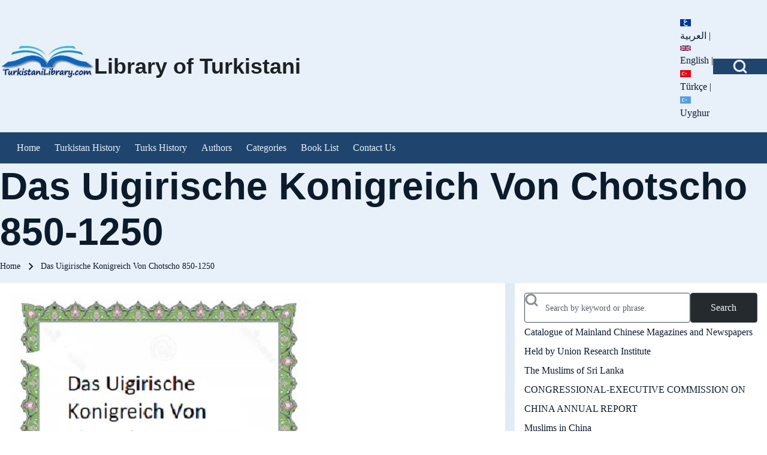

--- FILE ---
content_type: text/html; charset=UTF-8
request_url: https://turkistanilibrary.com/content/das-uigirische-konigreich-von-chotscho-850-1250
body_size: 10430
content:
<!DOCTYPE html>
<html lang="en" dir="ltr" prefix="og: https://ogp.me/ns#" class=" fs-16 gap-16">
  <head>
    <meta charset="utf-8" />
<meta name="description" content="Annemair. Gabain,Akademie-Verlag. Berlin" />
<meta name="abstract" content="Important Sources of Turkistan History and its peoples" />
<meta name="keywords" content="turkistan,history,books,journals,uyghur" />
<link rel="shortlink" href="https://turkistanilibrary.com/node/7005" />
<link rel="canonical" href="https://turkistanilibrary.com/content/das-uigirische-konigreich-von-chotscho-850-1250" />
<meta name="generator" content="Drupal 7 (https://www.drupal.org)" />
<link rel="image_src" href="http://turkistanilibrary.com/sites/default/files/library-logo_0.png" />
<meta property="og:site_name" content="Library of Turkistani" />
<meta property="og:type" content="website" />
<meta property="og:url" content="https://turkistanilibrary.com/content/das-uigirische-konigreich-von-chotscho-850-1250" />
<meta property="og:title" content="Das Uigirische Konigreich Von Chotscho 850-1250" />
<meta property="og:description" content="Annemair. Gabain,Akademie-Verlag. Berlin" />
<meta property="og:image" content="https://turkistanilibrary.com/sites/default/files/das-uigirische-konigreich-von-chotscho-850-1250.png" />
<meta property="og:image:url" content="https://turkistanilibrary.com/sites/default/files/styles/cover_360/public/das-uigirische-konigreich-von-chotscho-850-1250.png?itok=Po668QxS" />
<meta property="og:image:type" content="image/jpeg" />
<meta property="og:updated_time" content="2023-12-09T18:35:29+03:00" />
<meta property="article:published_time" content="2021-03-22T09:33:25+03:00" />
<meta property="article:modified_time" content="2023-12-09T18:35:29+03:00" />
<meta name="twitter:card" content="summary_large_image" />
<meta name="twitter:title" content="Das Uigirische Konigreich Von Chotscho 850-1250" />
<meta name="twitter:description" content="Annemair. Gabain,Akademie-Verlag. Berlin" />
<meta name="twitter:image" content="https://turkistanilibrary.com/sites/default/files/das-uigirische-konigreich-von-chotscho-850-1250.png" />
<meta name="Generator" content="Drupal 10 (https://www.drupal.org)" />
<meta name="MobileOptimized" content="width" />
<meta name="HandheldFriendly" content="true" />
<meta name="viewport" content="width=device-width, initial-scale=1.0" />
<link rel="stylesheet" href="/sites/default/files/fontyourface/local_fonts/ukij_tuz_tom/font.css" media="all" />
<link rel="stylesheet" href="/sites/default/files/fontyourface/local_fonts/droid_arabic_kufi/font.css" media="all" />
<link rel="stylesheet" href="/sites/default/files/fontyourface/local_fonts/alkatip_kitab_tom/font.css" media="all" />
<link rel="icon" href="/themes/custom/bala_subtheme/favicon.ico" type="image/vnd.microsoft.icon" />
<script>window.a2a_config=window.a2a_config||{};a2a_config.callbacks=[];a2a_config.overlays=[];a2a_config.templates={};</script>

    <title>Das Uigirische Konigreich Von Chotscho 850-1250 | Library of Turkistani</title>
    <link rel="stylesheet" media="all" href="/sites/default/files/fontyourface/font_display/alkatip_kitab_tom.css?t8a57v" />
<link rel="stylesheet" media="all" href="/sites/default/files/fontyourface/font_display/droid_arabic_kufi.css?t8a57v" />
<link rel="stylesheet" media="all" href="/sites/default/files/fontyourface/font_display/ukij.css?t8a57v" />
<link rel="stylesheet" media="all" href="/sites/default/files/fontyourface/font_display/ukij_tuz_tom.css?t8a57v" />
<link rel="stylesheet" media="all" href="/core/misc/components/progress.module.css?t8a57v" />
<link rel="stylesheet" media="all" href="/core/misc/components/ajax-progress.module.css?t8a57v" />
<link rel="stylesheet" media="all" href="/core/modules/system/css/components/align.module.css?t8a57v" />
<link rel="stylesheet" media="all" href="/core/modules/system/css/components/fieldgroup.module.css?t8a57v" />
<link rel="stylesheet" media="all" href="/core/modules/system/css/components/container-inline.module.css?t8a57v" />
<link rel="stylesheet" media="all" href="/core/modules/system/css/components/clearfix.module.css?t8a57v" />
<link rel="stylesheet" media="all" href="/core/modules/system/css/components/details.module.css?t8a57v" />
<link rel="stylesheet" media="all" href="/core/modules/system/css/components/hidden.module.css?t8a57v" />
<link rel="stylesheet" media="all" href="/core/modules/system/css/components/item-list.module.css?t8a57v" />
<link rel="stylesheet" media="all" href="/core/modules/system/css/components/js.module.css?t8a57v" />
<link rel="stylesheet" media="all" href="/core/modules/system/css/components/nowrap.module.css?t8a57v" />
<link rel="stylesheet" media="all" href="/core/modules/system/css/components/position-container.module.css?t8a57v" />
<link rel="stylesheet" media="all" href="/core/modules/system/css/components/reset-appearance.module.css?t8a57v" />
<link rel="stylesheet" media="all" href="/core/modules/system/css/components/resize.module.css?t8a57v" />
<link rel="stylesheet" media="all" href="/core/modules/system/css/components/system-status-counter.css?t8a57v" />
<link rel="stylesheet" media="all" href="/core/modules/system/css/components/system-status-report-counters.css?t8a57v" />
<link rel="stylesheet" media="all" href="/core/modules/system/css/components/system-status-report-general-info.css?t8a57v" />
<link rel="stylesheet" media="all" href="/core/modules/system/css/components/tablesort.module.css?t8a57v" />
<link rel="stylesheet" media="all" href="/core/modules/views/css/views.module.css?t8a57v" />
<link rel="stylesheet" media="all" href="/modules/contrib/addtoany/css/addtoany.css?t8a57v" />
<link rel="stylesheet" media="all" href="/modules/contrib/ds/css/ds-2col-stacked-fluid.css?t8a57v" />
<link rel="stylesheet" media="all" href="https://cdn.jsdelivr.net/npm/bootstrap@5.3.5/dist/css/bootstrap.min.css" />
<link rel="stylesheet" media="all" href="/themes/contrib/solo/css/base/solo-normalize.css?t8a57v" />
<link rel="stylesheet" media="all" href="/themes/contrib/solo/css/base/solo-variables.css?t8a57v" />
<link rel="stylesheet" media="all" href="/themes/contrib/solo/css/base/solo-variables-regions.css?t8a57v" />
<link rel="stylesheet" media="all" href="/themes/contrib/solo/css/base/solo-animation.css?t8a57v" />
<link rel="stylesheet" media="all" href="/themes/contrib/solo/css/base/solo-hamburger.css?t8a57v" />
<link rel="stylesheet" media="all" href="/themes/contrib/solo/css/base/solo-quotation.css?t8a57v" />
<link rel="stylesheet" media="all" href="/themes/contrib/solo/css/base/solo-global.css?t8a57v" />
<link rel="stylesheet" media="all" href="/themes/contrib/solo/css/layout/solo-layout.css?t8a57v" />
<link rel="stylesheet" media="all" href="/themes/contrib/solo/css/layout/solo-layout-breakpoints-sb-992.css?t8a57v" />
<link rel="stylesheet" media="all" href="/themes/contrib/solo/css/layout/solo-site-width.css?t8a57v" />
<link rel="stylesheet" media="all" href="/themes/contrib/solo/css/components/solo-color-coded-system-tabs.css?t8a57v" />
<link rel="stylesheet" media="all" href="/themes/contrib/solo/css/components/solo-breadcrumb.css?t8a57v" />
<link rel="stylesheet" media="all" href="/themes/contrib/solo/css/components/solo-ckeditor.css?t8a57v" />
<link rel="stylesheet" media="all" href="/themes/contrib/solo/css/components/solo-comments.css?t8a57v" />
<link rel="stylesheet" media="all" href="/themes/contrib/solo/css/components/solo-file.css?t8a57v" />
<link rel="stylesheet" media="all" href="/themes/contrib/solo/css/components/solo-file-upload.css?t8a57v" />
<link rel="stylesheet" media="all" href="/themes/contrib/solo/css/components/solo-embedded-media.css?t8a57v" />
<link rel="stylesheet" media="all" href="/themes/contrib/solo/css/components/solo-default-node.css?t8a57v" />
<link rel="stylesheet" media="all" href="/themes/contrib/solo/css/components/solo-default-views.css?t8a57v" />
<link rel="stylesheet" media="all" href="/themes/contrib/solo/css/components/solo-forms.css?t8a57v" />
<link rel="stylesheet" media="all" href="/themes/contrib/solo/css/components/solo-footer-menu.css?t8a57v" />
<link rel="stylesheet" media="all" href="/themes/contrib/solo/css/components/solo-header.css?t8a57v" />
<link rel="stylesheet" media="all" href="/themes/contrib/solo/css/components/solo-layout-builder.css?t8a57v" />
<link rel="stylesheet" media="all" href="/themes/contrib/solo/css/components/solo-maintenance-page.css?t8a57v" />
<link rel="stylesheet" media="all" href="/themes/contrib/solo/css/components/solo-node-form.css?t8a57v" />
<link rel="stylesheet" media="all" href="/themes/contrib/solo/css/components/solo-page-title.css?t8a57v" />
<link rel="stylesheet" media="all" href="/themes/contrib/solo/css/components/solo-pager.css?t8a57v" />
<link rel="stylesheet" media="all" href="/themes/contrib/solo/css/components/solo-search-block.css?t8a57v" />
<link rel="stylesheet" media="all" href="/themes/contrib/solo/css/components/solo-search-page.css?t8a57v" />
<link rel="stylesheet" media="all" href="/themes/contrib/solo/css/components/solo-skip-link.css?t8a57v" />
<link rel="stylesheet" media="all" href="/themes/contrib/solo/css/components/solo-sitemap.css?t8a57v" />
<link rel="stylesheet" media="all" href="/themes/contrib/solo/css/components/solo-system-admin.css?t8a57v" />
<link rel="stylesheet" media="all" href="/themes/contrib/solo/css/components/solo-system-messages.css?t8a57v" />
<link rel="stylesheet" media="all" href="/themes/contrib/solo/css/components/solo-system-tabs.css?t8a57v" />
<link rel="stylesheet" media="all" href="/themes/contrib/solo/css/components/solo-tables.css?t8a57v" />
<link rel="stylesheet" media="all" href="/themes/contrib/solo/css/components/solo-teaser-mode.css?t8a57v" />
<link rel="stylesheet" media="all" href="/themes/contrib/solo/css/components/solo-user-login.css?t8a57v" />
<link rel="stylesheet" media="all" href="/themes/contrib/solo/css/components/solo-user-profile.css?t8a57v" />
<link rel="stylesheet" media="all" href="/themes/contrib/solo/css/components/solo-user-menu.css?t8a57v" />
<link rel="stylesheet" media="all" href="/themes/contrib/solo/css/components/solo-webform.css?t8a57v" />
<link rel="stylesheet" media="all" href="/themes/contrib/solo/css/components/solo-fixed-search-block.css?t8a57v" />
<link rel="stylesheet" media="all" href="/themes/contrib/solo/css/components/solo-menu.css?t8a57v" />
<link rel="stylesheet" media="all" href="/themes/contrib/solo/css/components/solo-system-messages-dark.css?t8a57v" />
<link rel="stylesheet" media="all" href="/themes/contrib/solo/css/predefined/solo-ocean-depths-mystery.css?t8a57v" />
<link rel="stylesheet" media="all" href="/themes/custom/bala_subtheme/css/bala-subtheme-style.css?t8a57v" />
<link rel="stylesheet" media="all" href="/themes/custom/bala_subtheme/css/fonts.css?t8a57v" />
<link rel="stylesheet" media="all" href="/themes/custom/bala_subtheme/css/font-en.css?t8a57v" />
<link rel="stylesheet" media="all" href="/themes/contrib/solo/css/theme/solo-regions-animation.css?t8a57v" />
<link rel="stylesheet" media="all" href="/themes/contrib/solo/css/theme/solo-sitename-animation.css?t8a57v" />
<link rel="stylesheet" media="all" href="/themes/contrib/solo/css/theme/solo-clickable-image.css?t8a57v" />
<link rel="stylesheet" media="all" href="/themes/contrib/solo/css/breakpoints/solo-responsive.css?t8a57v" />
<link rel="stylesheet" media="all" href="/themes/contrib/solo/css/theme/solo-global-settings.css?t8a57v" />
<link rel="stylesheet" media="all" href="/themes/contrib/solo/css/breakpoints/solo-global-breakpoints-sb-992.css?t8a57v" />
<link rel="stylesheet" media="all" href="/themes/contrib/solo/css/breakpoints/solo-menu-breakpoints-mn-992.css?t8a57v" />
<link rel="stylesheet" media="all" href="/themes/contrib/solo/css/theme/solo-menu-side.css?t8a57v" />

    
  </head>
  <body class="fontyourface path-node-7005 path-node page-node-type-books">
                    
    
      <div class="dialog-off-canvas-main-canvas" data-off-canvas-main-canvas>
    
<!-- Start: Page Wrapper -->

<div id="page-wrapper" class="page-wrapper sw-1600 sb-992 mn-992 solo__bc-scroll"  style="--r-br:#080808">

          <!-- Start: Highlighted -->
    <div id="highlighted" class="solo-outer lone highlighted" >
      <div id="highlighted-inner" class="solo-inner solo-col solo-col-1 highlighted-inner">
        
      </div>
    </div>
    <!-- End: Highlighted -->
        
    
    
  <div id="fixed-search-block"
       class="solo-outer lone fixed-search-block"
       role="search"
       aria-label="Search form"
       aria-hidden="true"
       inert
       >
    <div id="fixed-search-block-inner" class="solo-inner solo-col solo-col-1 fixed-search-block-inner">
      <div class="fixed-search-wrapper">
        <div id="search-button-close" class="hamburger-icon hamburger-icon-close search-button-close">
                    <button type="button"
                  class="btn-animate solo-button-menu"
                  data-drupal-selector="search-block-button-close-inner"
                  aria-label="Close search"
                  aria-controls="fixed-search-block"
                  aria-expanded="false"
                  tabindex="-1">
            <span aria-hidden="true">  <svg width="60" height="40" viewbox="0 0 60 40">
    <g stroke-width="4" stroke-linecap="round" stroke-linejoin="round" fill="none" stroke="currentColor" class="svg-stroke">
      <path id="svg-top" d="M10,10 L50,10 Z"></path>
      <path id="svg-middle" d="M10,20 L50,20 Z"></path>
      <path id="svg-bottom" d="M10,30 L50,30 Z"></path>
    </g>
  </svg>
</span>
            <span class="visually-hidden">Close search</span>
          </button>
        </div>
            
  
    
  <form action="/search/node" method="get" id="search-block-form" accept-charset="UTF-8" class="solo-clear solo-search-block-form">
  <div class="js-form-item form-item js-form-type-search form-type-search js-form-item-keys form-item-keys form-no-label">
      <label for="edit-keys" class="form-item__label visually-hidden">Search</label>
        


  <input title="Enter the terms you wish to search for." placeholder="Search by keyword or phrase." data-drupal-selector="edit-keys" type="search" id="edit-keys" name="keys" value="" size="15" maxlength="128" class="form-search form-element form-element--type-search form-element--api-search input-medium solo-input" />





        </div>
<div data-drupal-selector="edit-actions" class="form-actions container-children-1 actions-buttons-1 contains-submit solo-clear element-container-wrapper js-form-wrapper form-wrapper" id="edit-actions"><input class="search-button-block button js-form-submit form-submit solo-button btn-animate" data-drupal-selector="edit-submit" type="submit" id="edit-submit" value="Search" />
</div>

</form>



      </div>
    </div>
  </div>

  
          <!-- Start: Header -->
    <header id="header" class="solo-outer lone header" role="banner" aria-label="Site header">
      <div id="header-inner" class="solo-inner solo-col solo-col-1 header-inner">

        
                  <div id="search-button-open" class="hamburger-icon search-button-open">
                        <button class="btn-animate solo-button-menu sidebar-hamburger-icon"
              data-drupal-selector="sidebar-hamburger-icon"
              tabindex='0'
              aria-label="Open Search Block"
              aria-controls="fixed-search-block"
              aria-expanded="false"
              type="button">
              <span aria-hidden="true"><svg width="24" height="24" viewBox="0 0 24 24" stroke-width="3" stroke-linecap="round" stroke-linejoin="round" fill="none" stroke="currentColor" class="svg-stroke">
  <circle cx="11" cy="11" r="8"></circle>
  <line x1="21" y1="21" x2="16.65" y2="16.65"></line>
</svg>
</span>
              <span class="visually-hidden">Open Search Block</span>
            </button>
          </div>
        
                                

<section id="block-bala-subtheme-languageiconinfooter" class="settings-tray-editable solo-clear solo-block block-block-content block-block-content6a30bfd9-0947-4aa0-b054-e96fce602f19" data-drupal-settingstray="editable">
          
        
  
      
            <div class="field field--name-body field--type-text-with-summary field--label-hidden field__item"><p>&nbsp;<a href="http://turkistanilibrary.com/ar"><img src="/modules/contrib/languageicons/flags/ar.png" width="18" height="12" loading="lazy"> العربية</a> | <a href="http://turkistanilibrary.com/"><img src="/modules/contrib/languageicons/flags/en.png" width="18" height="9" loading="lazy"> English</a> | <a href="http://turkistanilibrary.com/tr"><img src="/modules/contrib/languageicons/flags/tr.png" width="18" height="12" loading="lazy"> Türkçe</a> | <a href="http://turkistanilibrary.com/ug"><img src="/modules/contrib/languageicons/flags/ug.png" width="18" height="12" loading="lazy"> Uyghur</a></p></div>
      
  </section>


<section id="block-bala-subtheme-site-branding" class="settings-tray-editable solo-clear solo-block block-system block-system-branding-block" data-drupal-settingstray="editable">
          
        
  
  
<div class="branding-wrapper">
  
    <div class="branding-second site-name-outer">
          <div class="site-name">
        <a class="site-name-link" href="/" title="Home" rel="Home">
        Library of Turkistani
      </a>
      </div>
    
      </div>
  
</div>
</section>


<section id="block-bala-subtheme-smalllogo" class="settings-tray-editable solo-clear solo-block block-block-content block-block-content1debc925-3709-4ebb-9ae1-1980e6bbebb3" data-drupal-settingstray="editable">
          
        
  
      
            <div class="field field--name-body field--type-text-with-summary field--label-hidden field__item"><p><img data-entity-uuid="7caeec79-422e-4e68-8001-70171b426300" data-entity-type="file" src="/sites/default/files/inline-images/library-logo_1_0.jpg" width="157" height="55" alt="logo"></p>
</div>
      
  </section>


        
      </div>
    </header>
    <!-- End: Header -->
          <!-- Start: Primary Menu -->
    <div id="primary-menu" class="solo-outer lone main-navigation-wrapper primary-menu" role="navigation" aria-label="Main Navigation" style="--r-bg:#1f456e;--r-bg-lk:#1f456e">
      <div id="primary-menu-inner" class="solo-inner solo-col solo-col-1 primary-menu-inner">
                    <nav  id="block-bala-subtheme-mainmenu-2" class="settings-tray-editable block block-menu navigation menu--main" data-drupal-settingstray="editable" aria-labelledby="block-bala-subtheme-mainmenu-2-menu" role="navigation">

                    
    <h2 class="visually-hidden block__title" id="block-bala-subtheme-mainmenu-2-menu">Main menu</h2>
    
  
        <div class="solo-clear solo-menu navigation-responsive navigation-primary-responsive navigation-responsive-click menu-align-none expand-right"
     aria-label="Main navigation"
     data-menu-name="main"
     data-interaction-type="navigation-responsive-click">
        <div class="mobile-nav hamburger-icon solo-block">
        <button class="solo-button-menu mobile-menubar-toggler-button"
                data-drupal-selector="mobile-menubar-toggler-button"
                tabindex='0'
                aria-label="Toggle main menu"
                aria-expanded="false"
                aria-controls="main-menubar"
                type="button">
            <span aria-hidden="true">      <svg width="60" height="40" viewbox="0 0 60 40">
    <g stroke-width="4" stroke-linecap="round" stroke-linejoin="round" fill="none" stroke="currentColor" class="svg-stroke">
      <path id="svg-top" d="M10,10 L50,10 Z"></path>
      <path id="svg-middle" d="M10,20 L50,20 Z"></path>
      <path id="svg-bottom" d="M10,30 L50,30 Z"></path>
    </g>
  </svg>
</span>
            <span class="visually-hidden">Toggle main menu</span>
        </button>
    </div>
            

    <ul class="navigation__menubar navigation__responsive navigation__primary navigation__menubar-main"  id="main-menubar--2" role="menubar" data-menu-level="1" aria-orientation="horizontal">
  
        
                      
                    
                
                
    
    
                
                   <li class="btn-animate nav__menu-item nav__menu-item-main nav__menubar-item link-only" role='none' data-link-type="link">
                                            
                                                        <a href="/" class="nav__menu-link nav__menu-link-main" role="menuitem" tabindex="-1" data-drupal-link-system-path="&lt;front&gt;" data-inactive="true">        <span class="menu__url-title">Home</span>
      </a>
                        
        </li>
    
            
                    
                
                
    
    
                
                   <li class="btn-animate nav__menu-item nav__menu-item-main nav__menubar-item link-only" role='none' data-link-type="link">
                                            
                                                        <a href="/history-turkistan" title="turkistan history" class="nav__menu-link nav__menu-link-main" role="menuitem" tabindex="-1" data-drupal-link-system-path="taxonomy/term/74" data-inactive="true">        <span class="menu__url-title">Turkistan History</span>
      </a>
                        
        </li>
    
            
                    
                
                
    
    
                
                   <li class="btn-animate nav__menu-item nav__menu-item-main nav__menubar-item link-only" role='none' data-link-type="link">
                                            
                                                        <a href="/turks-history" title="Turks History" class="nav__menu-link nav__menu-link-main" role="menuitem" tabindex="-1" data-drupal-link-system-path="taxonomy/term/77" data-inactive="true">        <span class="menu__url-title">Turks History</span>
      </a>
                        
        </li>
    
            
                    
                
                
    
    
                
                   <li class="btn-animate nav__menu-item nav__menu-item-main nav__menubar-item link-only" role='none' data-link-type="link">
                                            
                                                        <a href="/authors-list" title="Search Author Name" class="nav__menu-link nav__menu-link-main" role="menuitem" tabindex="-1" data-drupal-link-system-path="authors-list" data-inactive="true">        <span class="menu__url-title">Authors</span>
      </a>
                        
        </li>
    
            
                    
                
                
    
    
                
                   <li class="btn-animate nav__menu-item nav__menu-item-main nav__menubar-item link-only" role='none' data-link-type="link">
                                            
                                                        <a href="/important-tags" title="Category list" class="nav__menu-link nav__menu-link-main" role="menuitem" tabindex="-1" data-drupal-link-system-path="important-tags" data-inactive="true">        <span class="menu__url-title">Categories</span>
      </a>
                        
        </li>
    
            
                    
                
                
    
    
                
                   <li class="btn-animate nav__menu-item nav__menu-item-main nav__menubar-item link-only" role='none' data-link-type="link">
                                            
                                                        <a href="/bookshelf-english-books" title="list of all books" class="nav__menu-link nav__menu-link-main" role="menuitem" tabindex="-1" data-drupal-link-system-path="taxonomy/term/30" data-inactive="true">        <span class="menu__url-title">Book List</span>
      </a>
                        
        </li>
    
            
                    
                
                
    
    
                
                   <li class="btn-animate nav__menu-item nav__menu-item-main nav__menubar-item link-only" role='none' data-link-type="link">
                                            
                                                        <a href="/contact" title="" class="nav__menu-link nav__menu-link-main" role="menuitem" tabindex="-1" data-drupal-link-system-path="contact" data-inactive="true">        <span class="menu__url-title">Contact Us</span>
      </a>
                        
        </li>
      </ul>
 
</div>

  </nav>


      </div>
    </div>
    <!-- End: Primary Menu -->
    
          <!-- Start: Welcome Text -->
              
    <div id="welcome-text" class="solo-outer lone welcome-text" >
      <div id="welcome-text-inner" class="solo-inner solo-col solo-col-1 welcome-text-inner">
                <div data-drupal-messages-fallback class="hidden"></div>


      </div>
    </div>
    <!-- End: Welcome Text -->
        
    

      
    
        <!-- Start: Page Title -->
    <div id="page-title" class="solo-outer lone page-title" >
      <div id="page-title-inner" class="solo-inner solo-col solo-col-1 fade-inner page-title-inner">
            <div id="block-bala-subtheme-page-title" class="block block-core block-page-title-block">
  
  
  <h1 class="page-title-text">
<span>Das Uigirische Konigreich Von Chotscho 850-1250</span>
</h1>


  
</div>


      </div>
    </div>
    <!-- End: Page Title -->
  
        <!-- Start: Page Title -->
    <div id="breadcrumb" aria-label="Breadcrumb" class="solo-outer lone breadcrumb" >
      <div id="breadcrumb-inner" class="solo-inner solo-col solo-col-1 fade-inner breadcrumb-inner">
            

<section id="block-bala-subtheme-breadcrumbs" class="settings-tray-editable solo-clear solo-block block-system block-system-breadcrumb-block" data-drupal-settingstray="editable">
          
        
  
      
  <nav class="solo-block breadcrumb-nav" role="navigation" aria-labelledby="system-breadcrumb">
    <h2 id="system-breadcrumb" class="visually-hidden">Breadcrumb</h2>
    <ul class="solo-ul solo-medium breadcrumb-menu">
              <li>
                                    <a class="btn-animate" href="/">Home</a>
                                                  <svg class="breadcrumb-sep" height="24" viewBox="0 -960 960 960" width="24" xmlns="http://www.w3.org/2000/svg">
                <path d="m504-480-184-184 56-56 240 240-240 240-56-56z"/>
              </svg>
                              </li>
              <li>
                                    <span class="breadcrumb-title">Das Uigirische Konigreich Von Chotscho 850-1250</span>
                                                      </li>
          </ul>
  </nav>

  </section>


      </div>
    </div>
    <!-- End: Page Title -->
  
  


      
      



  <!-- Start: Main -->
  <div id="main-container" class="solo-outer multi main-container active-main-2"  style="--r-br:#0b0b0b">
    <div id="main-container-inner" class="solo-inner solo-col main-container-inner solo-col-2-1 left-main-right">
      <!-- Start: Main Container -->

    
          <!-- Start: Main Content -->
      <div id="sidebar-box-main" class="region-outer main-box sidebar-box-main" role="main">
        <div class="region-inner main-box-inner sidebar-box-main-inner fade-inner region-right" >
                        

<section id="block-bala-subtheme-content" class="solo-align-right solo-clear solo-block block-system block-system-main-block">
          
        
  
      

  
<div class="node node--type-books node--view-mode-full group-one-column ds-2col-stacked-fluid clearfix">

  

  <div class="group-header">
    
  </div>

  
      <div class="group-right">
      
            <div class="field field--name-field-cover field--type-image field--label-hidden field__item">  <img loading="lazy" src="/sites/default/files/das-uigirische-konigreich-von-chotscho-850-1250.png" width="500" height="756" alt="" class="solo-image" />

</div>
      
            <div class="field field--name-node-title field--type-ds field--label-hidden field__item"><h2>
  Das Uigirische Konigreich Von Chotscho 850-1250
</h2>
</div>
      
  <div class="field field--name-field-author-name field--type-string field--label-inline clearfix">
    <label class="field__label">Author Name</label>
              <div class="field__item">Annemair. Gabain</div>
          </div>

  <div class="field field--name-field-publisher field--type-string field--label-inline clearfix">
    <label class="field__label">Publisher</label>
              <div class="field__item">Akademie-Verlag. Berlin</div>
          </div>

  <div class="field field--name-field-date-of-publish field--type-integer field--label-inline clearfix">
    <label class="field__label">Publish Year</label>
              <div class="field__item">1961</div>
          </div>

  <div class="field field--name-field-total-page field--type-string field--label-inline clearfix">
    <label class="field__label">Total page</label>
              <div class="field__item">81</div>
          </div>

  <div class="taxonomy-term-entity field field--name-field-category field--type-entity-reference field--label-inline clearfix">
    <label class="field__label">Category</label>
              <div class="field__item"><a href="/german" hreflang="en">German</a></div>
          </div>
<span class="a2a_kit a2a_kit_size_20 addtoany_list" data-a2a-url="https://turkistanilibrary.com/content/das-uigirische-konigreich-von-chotscho-850-1250" data-a2a-title="Das Uigirische Konigreich Von Chotscho 850-1250"><a class="a2a_dd addtoany_share" href="https://www.addtoany.com/share#url=https%3A%2F%2Fturkistanilibrary.com%2Fcontent%2Fdas-uigirische-konigreich-von-chotscho-850-1250&amp;title=Das%20Uigirische%20Konigreich%20Von%20Chotscho%20850-1250"></a><a class="a2a_button_facebook"></a><a class="a2a_button_x"></a><a class="a2a_button_google_gmail"></a><a class="a2a_button_telegram"></a><a class="a2a_button_whatsapp"></a><a class="a2a_button_line"></a><a class="a2a_button_copy_link"></a><a class="a2a_button_linkedin"></a></span>

            <div class="field field--name-display-field-copynode-direct-download field--type-ds field--label-hidden field__item"><div class="solo-responsive solo-table-wrapper">
  <table data-striping="1" class="solo-table-all">
    
    
          <thead>
        <tr>
                                  <th >Attachment</th>
                                  <th >Size</th>
                  </tr>
      </thead>
    
          <tbody>
                            <tr class="odd">
                          <td ><span class="file file--mime-application-pdf file--application-pdf"><a href="/sites/default/files/das-uigirische-konigreich-complete-book.pdf" type="application/pdf" title="das-uigirische-konigreich-complete-book.pdf">Das Uigirische Konigreich Von Chotscho 850-1250 - complete book</a></span>
  <span>(1.57 MB)</span>
</td>
                          <td >1.57 MB</td>
                      </tr>
                            <tr class="even">
                          <td ><span class="file file--mime-application-pdf file--application-pdf"><a href="/sites/default/files/das_uigurische_konigreich_von_chotscho_850-1250._1961.pdf" type="application/pdf" title="das_uigurische_konigreich_von_chotscho_850-1250._1961.pdf">Das Uigirische Konigreich Von Chotscho 850-1250.  1961</a></span>
  <span>(1.22 MB)</span>
</td>
                          <td >1.22 MB</td>
                      </tr>
              </tbody>
          </table>
</div>
</div>
      
    </div>
  
  <div class="group-footer">
    
      <div class="field field--name-field-attach-file field--type-file field--label-hidden field__items">
              <div class="field__item"><iframe  class="pdf" webkitallowfullscreen="" mozallowfullscreen="" allowfullscreen="" frameborder="no" width="100%" height="800px" src="/libraries/pdf.js/web/viewer.html?file=https%3A%2F%2Fturkistanilibrary.com%2Fsites%2Fdefault%2Ffiles%2Fdas-uigirische-konigreich-complete-book.pdf#zoom=auto" data-src="https://turkistanilibrary.com/sites/default/files/das-uigirische-konigreich-complete-book.pdf" title="das-uigirische-konigreich-complete-book.pdf"></iframe>
</div>
              <div class="field__item"><iframe  class="pdf" webkitallowfullscreen="" mozallowfullscreen="" allowfullscreen="" frameborder="no" width="100%" height="800px" src="/libraries/pdf.js/web/viewer.html?file=https%3A%2F%2Fturkistanilibrary.com%2Fsites%2Fdefault%2Ffiles%2Fdas_uigurische_konigreich_von_chotscho_850-1250._1961.pdf#zoom=auto" data-src="https://turkistanilibrary.com/sites/default/files/das_uigurische_konigreich_von_chotscho_850-1250._1961.pdf" title="das_uigurische_konigreich_von_chotscho_850-1250._1961.pdf"></iframe>
</div>
          </div>
  
  </div>

</div>


  </section>


        </div>
      </div>
      <!-- End: Main Content -->
    
          <!-- Start: Right SideBar -->
      <div id="sidebar-box-second" class="region-outer main-box main-box-sides sidebar-box-second" role="complementary" aria-label="Sidebar Second">
        <div class="region-inner main-box-inner sidebar-box-second-inner fade-inner region-left"  style="--r-br:#0c0c0c">
              
  
    
  <form action="/search/node" method="get" id="search-block-form--2" accept-charset="UTF-8" class="solo-clear solo-search-block-form">
  <div class="js-form-item form-item js-form-type-search form-type-search js-form-item-keys form-item-keys form-no-label">
      <label for="edit-keys--2" class="form-item__label visually-hidden">Search</label>
        


  <input title="Enter the terms you wish to search for." placeholder="Search by keyword or phrase." data-drupal-selector="edit-keys" type="search" id="edit-keys--2" name="keys" value="" size="15" maxlength="128" class="form-search form-element form-element--type-search form-element--api-search input-medium solo-input" />





        </div>
<div data-drupal-selector="edit-actions" class="form-actions container-children-1 actions-buttons-1 contains-submit solo-clear element-container-wrapper js-form-wrapper form-wrapper" id="edit-actions--2"><input class="search-button-block button js-form-submit form-submit solo-button btn-animate" data-drupal-selector="edit-submit" type="submit" id="edit-submit--2" value="Search" />
</div>

</form>



<section class="views-element-container settings-tray-editable solo-clear solo-block block-views block-views-blockcontent-recent-block-1" id="block-bala-subtheme-views-block-content-recent-block-1" data-drupal-settingstray="editable">
          
        
  
      <div class="container-children-1 solo-clear element-container-wrapper"><div class="solo-clear view view-content-recent view-id-content_recent view-display-id-block_1 js-view-dom-id-e4079ab383962aa82ff3cbe61eba1426049f3478e0c5b2a21c5bec5a3fbb1450">
  
    
      
      <div class="view-content">
      <div class="item-list">
  
  <ol   class="item-list solo-ul">

          <li class="solo-clear"><div class="views-field views-field-title"><span class="field-content"><a href="/content/catalogue-mainland-chinese-magazines-and-newspapers-held-union-research-institute-0" hreflang="en">Catalogue of Mainland Chinese Magazines and Newspapers Held by Union Research Institute</a></span></div></li>
          <li class="solo-clear"><div class="views-field views-field-title"><span class="field-content"><a href="/content/muslims-sri-lanka" hreflang="en">The Muslims of Sri Lanka</a></span></div></li>
          <li class="solo-clear"><div class="views-field views-field-title"><span class="field-content"><a href="/content/congressional-executive-commission-china-annual-report" hreflang="en">CONGRESSIONAL-EXECUTIVE COMMISSION ON CHINA ANNUAL REPORT</a></span></div></li>
          <li class="solo-clear"><div class="views-field views-field-title"><span class="field-content"><a href="/content/muslims-china-1" hreflang="en">Muslims in China</a></span></div></li>
          <li class="solo-clear"><div class="views-field views-field-title"><span class="field-content"><a href="/content/education-and-muslim-world" hreflang="en">Education and the Muslim World</a></span></div></li>
          <li class="solo-clear"><div class="views-field views-field-title"><span class="field-content"><a href="/content/overv%C4%B1ew-ch%C4%B1nese-f%C4%B1ghters-and-ant%C4%B1-chinese-militant-groups-syria-and-iraq" hreflang="en">An Overvıew of Chınese Fıghters and Antı-Chinese Militant Groups in Syria and Iraq</a></span></div></li>
          <li class="solo-clear"><div class="views-field views-field-title"><span class="field-content"><a href="/content/making-modern-tibet" hreflang="en">The Making of Modern Tibet</a></span></div></li>
          <li class="solo-clear"><div class="views-field views-field-title"><span class="field-content"><a href="/content/muslim-world-book-review" hreflang="en">The Muslim World Book Review</a></span></div></li>
          <li class="solo-clear"><div class="views-field views-field-title"><span class="field-content"><a href="/content/british-muslims-loyalty-and-belonging" hreflang="en">British Muslims Loyalty and Belonging</a></span></div></li>
          <li class="solo-clear"><div class="views-field views-field-title"><span class="field-content"><a href="/content/kazaks-china-essays-ethnic-minority" hreflang="en">The Kazaks of China Essays on an Ethnic Minority</a></span></div></li>
    
  </ol>

</div>

    </div>
  
          </div>
</div>

  </section>


        </div>
      </div>
      <!-- End: Right SideBar -->
    
      <!-- End: Main Container -->
    </div>
  </div>
<!-- End: Main -->

    
      
    
      
        <!-- Start: Footer Menu -->
    <div id="footer-menu" aria-label="Footer Menu" class="solo-outer lone footer-menu" >
      <div id="footer-menu-inner" class="solo-inner solo-col solo-col-1 footer-menu-inner">

    
        <!-- Start: Bottom Menu -->
                  <div class="solo-clear footer-menu-second fade-inner">
                            

<section id="block-bala-subtheme-copyrightfooter" class="settings-tray-editable solo-clear solo-block block-block-content block-block-content2ffbe787-a78b-40ee-8459-d02a5c33d511" data-drupal-settingstray="editable">
          
        
  
      
            <div class="field field--name-body field--type-text-with-summary field--label-hidden field__item"><h6 class="text-align-center">© Copyright All Rights Reserved For <a href="http://www.turkistanilibrary.com">www.turkistanilibrary.com</a> 2025&nbsp;<br>Library Address: Istanbul kucukcekmece sefakoy</h6>
</div>
      
  </section>


          </div>
          <!-- End: Bottom Menu -->
              </div>
    </div>
    <!-- End: Footer Menu -->
  
    </div>
<!-- End: Page Wrapper -->

  </div>

    
    <script type="application/json" data-drupal-selector="drupal-settings-json">{"path":{"baseUrl":"\/","pathPrefix":"","currentPath":"node\/7005","currentPathIsAdmin":false,"isFront":false,"currentLanguage":"en"},"pluralDelimiter":"\u0003","suppressDeprecationErrors":true,"ajaxPageState":{"libraries":"[base64]","theme":"bala_subtheme","theme_token":null},"ajaxTrustedUrl":{"\/search\/node":true},"solo":{"searchContentTypes":[],"searchBasePath":"\/search\/node","keyboardMenus":[],"slideUpSpeed":350,"slideDownSpeed":500,"megaMenuSpeed":800},"user":{"uid":0,"permissionsHash":"0359544afbc6a11d3d035ed9fa1bf720eafd2fe3ff315b7fd970ea54cc8313e8"}}</script>
<script src="/core/assets/vendor/jquery/jquery.min.js?v=3.7.1"></script>
<script src="/core/assets/vendor/once/once.min.js?v=1.0.1"></script>
<script src="/core/misc/drupalSettingsLoader.js?v=10.6.1"></script>
<script src="/core/misc/drupal.js?v=10.6.1"></script>
<script src="/core/misc/drupal.init.js?v=10.6.1"></script>
<script src="/core/assets/vendor/tabbable/index.umd.min.js?v=6.3.0"></script>
<script src="https://static.addtoany.com/menu/page.js" defer></script>
<script src="/modules/contrib/addtoany/js/addtoany.js?v=10.6.1"></script>
<script src="/core/misc/debounce.js?v=10.6.1"></script>
<script src="/core/misc/announce.js?v=10.6.1"></script>
<script src="/core/misc/progress.js?v=10.6.1"></script>
<script src="/core/assets/vendor/loadjs/loadjs.min.js?v=4.3.0"></script>
<script src="/core/misc/message.js?v=10.6.1"></script>
<script src="/core/misc/ajax.js?v=10.6.1"></script>
<script src="/themes/contrib/solo/js/components/solo-utils.js?t8a57v"></script>
<script src="/themes/contrib/solo/js/components/solo-scripts.js?t8a57v"></script>
<script src="/themes/contrib/solo/js/components/solo-messages.js?t8a57v"></script>
<script src="/themes/contrib/solo/js/components/solo-comments.js?t8a57v"></script>
<script src="/themes/contrib/solo/js/components/solo-fixed-search-block.js?t8a57v"></script>
<script src="/themes/contrib/solo/js/menu/solo-menu-state-manager.js?t8a57v"></script>
<script src="/themes/contrib/solo/js/menu/solo-menu.js?t8a57v"></script>
<script src="/themes/contrib/solo/js/menu/solo-menu-mobile.js?t8a57v"></script>
<script src="/themes/contrib/solo/js/menu/solo-menu-side.js?t8a57v"></script>
<script src="/themes/contrib/solo/js/menu/solo-menu-repositions-submenus.js?t8a57v"></script>
<script src="/themes/contrib/solo/js/menu/solo-menu-scripts.js?t8a57v"></script>
<script src="/themes/contrib/solo/js/components/solo-search-settings.js?t8a57v"></script>

  </body>
</html>


--- FILE ---
content_type: text/css
request_url: https://turkistanilibrary.com/sites/default/files/fontyourface/local_fonts/alkatip_kitab_tom/font.css
body_size: -70
content:
@font-face {
font-family: 'ALKATIP Kitab Tom';
font-weight: 100;
font-style: normal;
src: url('font.woff') format('woff');
font-display: swap;
}


--- FILE ---
content_type: text/css
request_url: https://turkistanilibrary.com/sites/default/files/fontyourface/font_display/ukij_tuz_tom.css?t8a57v
body_size: -106
content:
.fontyourface { font-family: 'ukij tuz tom', ukij tuz tom; font-style: normal; font-weight: 100; }

--- FILE ---
content_type: text/css
request_url: https://turkistanilibrary.com/themes/contrib/solo/css/base/solo-variables-regions.css?t8a57v
body_size: 1067
content:
/* Start Var tags */
.page-wrapper {
  --r-br-b: #94a2b8;
  --r-br: #cbced7;
  --r-bg: #f0f2f5;
  --r-tx: #262d38;
  --solo-odd-light: #f4f5f0;
  --solo-even-light: #e8e9e3;
  --solo-odd-dark: #222418;
  --solo-even-dark: #2e3025;
  --r-bg-dark: #222418;
  --r-tx-dark: #222418;
  --r-br-dark: #4a4c3b;
  --r-tx-light: #f4f5f0;
  --r-bg-light: #f4f5f0;
  --r-br-light: #d6dac7;
}

.page-wrapper,
.solo-outer,
.region-inner {
  border-color: var(--r-br, var(--r-br-b));
  background-color: var(--r-bg);
  color: var(--r-tx);
}

.page-wrapper img,
.page-wrapper code,
.page-wrapper pre,
.page-wrapper kbd,
.page-wrapper samp,
.page-wrapper p,
.page-wrapper hr,
.page-wrapper ul,
.page-wrapper ol,
.page-wrapper ul li,
.page-wrapper ol li,
.page-wrapper table,
.page-wrapper th,
.page-wrapper td,
.page-wrapper tr,
.page-wrapper blockquote {
  border-color: var(--r-br, var(--r-br-b));
  color: var(--r-tx, var(--r-tx-dark));
}

.page-wrapper hr,
.page-wrapper ul,
.page-wrapper ol,
.page-wrapper ol li,
.page-wrapper ul li,
.page-wrapper table,
.page-wrapper .dropbutton-widget {
  background-color: var(--r-bg);
}

.page-wrapper .field hr,
.page-wrapper .views-field hr,
.page-wrapper .messages ul,
.page-wrapper .field ul,
.page-wrapper .views-field ul,
.page-wrapper .messages ul li,
.page-wrapper .field ul li,
.page-wrapper .views-field ul li,
.page-wrapper .messages ol,
.page-wrapper .field ol,
.page-wrapper .views-field ol,
.page-wrapper .messages ol li,
.page-wrapper .field ol li,
.page-wrapper .views-field ol li,
.page-wrapper .field table {
  background-color: initial;
}

.page-wrapper mark,
.page-wrapper abbr {
  background-color: inherit;
  color: inherit;
}

.page-wrapper .solo-textarea,
.page-wrapper input:not(.button,
[type="submit"],
[type="checkbox"],
[type="radio"]),
.page-wrapper .solo-select:not(.selectify-select),
.page-wrapper .solo-radio:not(.selectify-radio),
.page-wrapper .solo-check:not(.selectify-checkbox) {
  background-color: var(--r-bg-fr, var(--r-bg));
  border-color: var(--r-br, var(--r-br-b));
  color: var(--r-tx);
}


/* Link only */
.page-wrapper a:not(.nav__menu-link,
.button,
.site-name-link,
.site-logo,
h1 a,
h2 a,
h3 a) {
  color: var(--r-lk, var(--r-tx));
}

.page-wrapper a:not(.nav__menu-link,
.button,
.site-name-link,
.site-logo,
h1 a,
h2 a,
h3 a):hover {
  color: var(--r-lk-h, var(--r-tx));
}

.page-wrapper h1,
.page-wrapper h2,
.page-wrapper h3,
.page-wrapper h1 a,
.page-wrapper h2 a,
.page-wrapper h3 a,
.page-wrapper h1 a span,
.page-wrapper h2 a span,
.page-wrapper h3 a span,
.page-wrapper .site-name,
.page-wrapper .site-slogan,
.page-wrapper .site-name-link {
  color: var(--r-h1, var(--r-tx));
}

/* Button */
.page-wrapper a.button,
.page-wrapper input.button,
.page-wrapper .solo-file-button,
.page-wrapper .search-button-close button {
  border-color: var(--r-br, var(--r-br-b));
  color: var(--r-tx-bt, var(--r-tx));
  background-color: var(--r-bg-bt, var(--r-bg));
}

.page-wrapper a.button:hover,
.page-wrapper input.button:hover,
.page-wrapper .solo-file-button:hover,
.page-wrapper .search-button-close button:hover {
  color: var(--r-tx-bt-h, var(--r-tx));
  background-color: var(--r-bg-bt-h, var(--r-bg));
  box-shadow: inset 0 0 var(--solo-px10) var(--r-br);
}

/* Menu Link */
.page-wrapper li.nav__menu-item > a,
.page-wrapper li.nav__menu-item > button,
.page-wrapper .login-button-open,
.page-wrapper .hamburger-icon button,
.block-user-login-block form + .item-list ul li a {
  border-color: var(--r-br, var(--r-br-b));
  color: var(--r-tx-lk, var(--r-tx));
  background-color: var(--r-bg-lk, var(--r-bg));
}

.page-wrapper li.nav__menu-item > a:hover,
.page-wrapper li.nav__menu-item > button:hover,
.page-wrapper .login-button-open:hover,
.page-wrapper .hamburger-icon button:hover,
.block-user-login-block form + .item-list ul li a:hover {
  color: var(--r-tx-lk-h, var(--r-tx));
  background-color: var(--r-bg-lk-h, var(--r-bg));
}

.page-wrapper .solo-logo .path-update,
.page-wrapper .dis-icon-colors .svg-icon .path-update {
  color: var(--r-tx) !important;
  fill: var(--r-tx) !important;
}

.page-wrapper svg.ext path,
.page-wrapper svg.mailto path {
  color: var(--r-tx) !important;
  stroke: var(--r-tx) !important;
}

.page-wrapper .ck-focused,
.page-wrapper .solo-select:focus,
.page-wrapper .solo-check:focus,
.page-wrapper .solo-radio:focus,
.page-wrapper .solo-input:focus,
.page-wrapper .solo-textarea:focus {
  -moz-box-shadow: inset 0 -40px 40px -40px var(--r-br);
  -webkit-box-shadow: inset 0 -40px 40px -40px var(--r-br);
  box-shadow: inset 0 -40px 40px -40px var(--r-br);
  border-color: var(--r-br);
}

.page-wrapper .primary-menu.solo-sticky {
  -moz-box-shadow: -1px 0 5px 1px rgba(var(--s-b), 0.5);
  -webkit-box-shadow: -1px 0 5px 1px rgba(var(--s-b), 0.5);
  box-shadow: -1px 0 5px 1px rgba(var(--s-b), 0.5);
}

.primary-sidebar-menu {
  -moz-box-shadow: -50px 0 55px -30px rgba(var(--s-b), 0.2);
  -webkit-box-shadow: -50px 0 55px -30px rgba(var(--s-b), 0.2);
  box-shadow: -50px 0 55px -30px rgba(var(--s-b), 0.2);
}

/* Inner regions borders */
.page-wrapper .solo-outer.animate-hover .region-inner:not(.main-box-inner):hover {
  -moz-box-shadow: 0 25px 50px 0 rgba(var(--s-b), .35);
  -webkit-box-shadow: 0 25px 50px 0 rgba(var(--s-b), .35);
  box-shadow: 0 25px 50px 0 rgba(var(--s-b), .35);
}

.sm-icons a > span:hover {
  -moz-box-shadow: 0 0 16px rgba(var(--s-b), 0.2);
  -webkit-box-shadow: 0 0 16px rgba(var(--s-b), 0.2);
  box-shadow: 0 0 16px rgba(var(--s-b), 0.2);
  background-color: rgba(var(--s-b), 0.9);
  z-index: 10000;
}

#fixed-search-block {
  -moz-box-shadow: 0 var(--solo-px2) var(--solo-px5) 0 rgba(var(--s-b), 0.16), 0 var(--solo-px2) var(--solo-px10) 0 rgba(var(--s-b), 0.12);
  -webkit-box-shadow: 0 var(--solo-px2) var(--solo-px5) 0 rgba(var(--s-b), 0.16), 0 var(--solo-px2) var(--solo-px10) 0 rgba(var(--s-b), 0.12);
  box-shadow: 0 var(--solo-px2) var(--solo-px5) 0 rgba(var(--s-b), 0.16), 0 var(--solo-px2) var(--solo-px10) 0 rgba(var(--s-b), 0.12);
}

.fixed-search-block-inner .fixed-search-wrapper {
  -moz-box-shadow: 0px 30px 90px rgba(var(--s-b), 0.4);
  -webkit-box-shadow: 0px 30px 90px rgba(var(--s-b), 0.4);
  box-shadow: 0px 30px 90px rgba(var(--s-b), 0.4);
}

.page-wrapper .top-container.has-border .region-inner,
.page-wrapper .main-container.has-border .region-inner,
.page-wrapper .bottom-container.has-border .region-inner,
.page-wrapper .footer-container.has-border .region-inner {
  border: 1px solid var(--r-br);
}

.page-wrapper .dropbutton {
  transition: all 0.3s ease;
}


--- FILE ---
content_type: text/css
request_url: https://turkistanilibrary.com/themes/contrib/solo/css/layout/solo-layout.css?t8a57v
body_size: 333
content:
.page-wrapper,
.solo-outer {
  display: grid;
  margin-inline: auto;
  margin-block: 0;
}

.solo-col {
  display: grid;
  margin-inline: auto;
  margin-block: 0;
  max-width: 100%;
  grid-auto-columns: minmax(0, 1fr);
}

.page-wrapper {
  grid-auto-columns: 100%;
  gap: 0px 0px;
  grid-auto-flow: row;
  grid-template-rows: 1fr;
  justify-content: start;
  align-content: start;
  justify-items: start;
  align-items: start;
}

.solo-col,
.solo-col>*,
.page-wrapper,
.page-wrapper>* {
  min-width: 0;
  min-height: 0;
  width: 100%;
}

.lone>.solo-col:not(.header-inner,
.primary-menu-inner,
.fixed-search-block-inner) {
  grid-auto-flow: row;
}

.solo-outer .region-inner {
  height: 100%;
}

.solo-inner:empty {
  padding: 0 !important;
}

.solo-inner:not( .primary-menu-inner,
.primary-sidebar-menu-inner,
.system-messages-inner,
.highlighted-inner,
.active-top-1 > .solo-inner,
.active-main-1 > .solo-inner,
.active-bottom-1 > .solo-inner,
.active-footer-1 > .solo-inner) {
  padding: var(--solo-gap);
}

.active-top-1 > .solo-inner,
.active-main-1 > .solo-inner,
.active-bottom-1 > .solo-inner,
.active-footer-1 > .solo-inner {
  padding-top: var(--solo-gap);
  padding-bottom: var(--solo-gap);
}

.active-top-1 > .solo-inner > div,
.active-main-1 > .solo-inner > div,
.active-bottom-1 > .solo-inner > div,
.active-footer-1 > .solo-inner > div {
  width: calc(100% - calc(2 * var(--solo-gap)));
  margin: 0 auto;
}

.solo-outer .region-inner {
  padding: var(--solo-gap);
  min-width: 0;
}

/* We change it in big screen */
.multi>.solo-col {
  gap: var(--solo-gap);
  grid-auto-flow: column;
}

.top-box,
.top-box-inner,
.main-box,
.main-box-inner,
.bottom-box,
.bottom-box-inner,
.footer-box,
.footer-box-inner {
  display: flex;
  flex-direction: column;
  width: 100%;
  height: 100%;
  flex-grow: 1;
}
.popup-login-block {
  display: none;
}


--- FILE ---
content_type: text/css
request_url: https://turkistanilibrary.com/themes/contrib/solo/css/components/solo-comments.css?t8a57v
body_size: 1703
content:
/**
 * @file
 * Comment layout styles for Solo theme.
 * Clean stacked design with no background colors.
 * Supports accessible heading-first display order.
 */

/* Comment wrapper */
.comment-wrapper {
  display: grid;
  margin-block: var(--solo-px24);
}

.comment-wrapper .indented {
  margin-inline-start: clamp(12px, 2vw, 28px);
  padding-inline-start: clamp(12px, 2vw, 20px);
  display: grid;
}

.comment-wrapper .comment {
  border-block-start: 1px solid var(--r-br);
}

.comment-wrapper .indented .comment {
  border-block-start: 1px dashed var(--r-br);
}

.comment-wrapper .add-comment + .comment {
  border-block-start: 0!important;
}

.comment-wrapper h2.comment-form__title {
  margin-block-end: var(--solo-px24);
}

.field-node--comment {
  font-size: var(--solo-px14);
}

.comments__title,
.comments__title .comments__icon {
  display: inline-flex;
  justify-content: start;
  align-items: center;
  gap: var(--solo-px4);
}

/* Individual comment - stacked layout */
.comment {
  margin-block-end: var(--solo-px24);
  display: flex;
  flex-direction: column;
  gap: var(--solo-px16);
}

[dir="rtl"] .comment {
  direction: rtl;
}

[dir="rtl"] .comment__header {
  direction: rtl;
}

.user-profile-compact a {
  display: flex;
}

/* Heading-first modifier - title appears before header */
.comment--heading-first .comment__body {
  order: -1;
  margin-block-end: var(--solo-px8);
}

.comment--heading-first .comment__title {
  margin: 0;
}

/* Comment Header - picture, author, time in one row */
.comment__header {
  display: flex;
  align-items: flex-start;
  gap: var(--solo-px12);
  position: relative;
}

.comment__header p,
.comment__header time {
  margin: 0;
  line-height: 1.6;
}

.comment__picture {
  flex-shrink: 0;
  width: var(--solo-px48);
  height: var(--solo-px48);
}

.comment__picture img {
  border-radius: 50%;
  display: block;
  width: 100%;
  height: 100%;
  object-fit: cover;
}

.comment__header-info {
  flex-grow: 1;
  min-width: 0;
}

.comment__author {
  margin: 0 0 var(--solo-px4);
  font-weight: 600;
  line-height: 1.3;
}

.comment__author a {
  text-decoration: none;
}

.comment__author a:hover,
.comment__author a:focus {
  color: var(--r-lk-h);
  text-decoration: underline;
}

.comment__time {
  display: block;
  margin: 0;
  font-size: var(--solo-px13);
  opacity: 0.7;
}

/* Permalink icon */
.comment__permalink {
  width: var(--solo-px48);
  height: var(--solo-px48);
  display: flex;
  align-items: center;
  justify-content: center;
  opacity: 0.5;
  transition: all 0.2s ease;
}

.comment:hover .comment__permalink,
.comment:focus-within .comment__permalink {
  opacity: 1;
}

.comment__permalink a {
  top: 0;
  inset-inline-end: 0;
  position: absolute;
  background-color: transparent !important;
  font-size: 0;
  display: inline-flex;
  align-items: center;
  justify-content: center;
  width: 100%;
  height: 100%;
}

.comment__permalink a:hover,
.comment__permalink a:focus {
  opacity: 1;
  background-color: var(--r-bg-lk-h);
}

.comment__permalink svg {
  width: 24px;
  height: 24px;
  fill: var(--r-tx);
}

/* New comment indicator - semantic mark element */
.page-wrapper .new-comment {
  position: absolute;
  top: 0;
  inset-inline-end: var(--solo-px48);
  width: var(--solo-px48);
  height: var(--solo-px48);
  display: inline-flex;
  align-items: center;
  gap: var(--solo-px4);
  padding: var(--solo-px4) var(--solo-px8);
  color: #10b981;
  background-color:transparent;
  font-size: var(--solo-px12);
  font-weight: 600;
  text-transform: uppercase;
  letter-spacing: 0.5px;
  line-height: 1;
  border-radius: 0;
}

/* Dot indicator before text */
.new-comment__dot {
  display: inline-block;
  width: 6px;
  height: 6px;
  border-radius: 50%;
  flex-shrink: 0;
}

/* Text wrapper */
.new-comment__text {
  display: inline-block;
  white-space: nowrap;
}

/* Hide when Drupal's JS adds hidden class after viewing */
.new-comment.hidden {
  display: none !important;
}

/* Comment Body - no left padding, stacked below header */
.comment__body {
  margin: 0;
}

/* Comment content wrapper (used in heading-first mode) */
.comment__content {
  margin: 0;
}

.comment__content .field {
  margin: 0;
}

.comment__title {
  margin: 0 0 var(--solo-px12);
}

.comment__title a {
  text-decoration: none;
}

.comment__title a:hover,
.comment__title a:focus {
  color: var(--r-lk-h);
  text-decoration: underline;
}

.comment__body .field {
  margin: 0;
}

.comment__body p:last-child {
  margin-block-end: 0;
}

/* Comment Footer - stacked below body */
.comment__footer {
  display: flex;
  align-items: center;
  justify-content: space-between;
  gap: var(--solo-px16);
  flex-wrap: wrap;
  padding-block-start: var(--solo-px12);
}

.comment__links {
  display: flex;
  gap: var(--solo-px8);
  flex-wrap: wrap;
  align-items: center;
}

.comment__links ul {
  display: flex;
  gap: var(--solo-px8);
  margin: 0;
  padding: 0;
  justify-content: start;
  list-style: none;
}

.comment__links li {
  padding: var(--solo-px8);
  margin: 0;
}

.comment__links ul.links li:first-child {
  margin-inline-start: 0;
  padding-inline-start: 0;
}

.comment__links a {
  display: inline-block;
  padding: var(--solo-px6) var(--solo-px12);
  font-size: var(--solo-px13);
  text-decoration: none;
  border-radius: var(--solo-px4);
  border: 1px solid var(--r-br);
  transition: all 0.2s ease;
}

button.comment__replies-toggle:hover,
button.comment__replies-toggle:focus,
.comment__links a:hover,
.comment__links a:focus {
  color: var(--r-lk-h);
  background-color: var(--r-bg-lk-h);
}

button.comment__replies-toggle:hover,
.comment__links ul.links li a:hover {
  transform: translateY(2px);
  border-color: var(--r-tx);
}

/* Replies toggle button */
.comment__replies-wrapper {
  display: flex;
  align-items: center;
}

button.comment__replies-toggle {
  transition: all 0.2s ease;
  line-height: 1;
  border-radius: var(--solo-px4);
  border: 1px solid var(--r-br);
  cursor: pointer;
  background: transparent;
  display: inline-flex;
  align-items: center;
  gap: var(--solo-px8);
}

.comment__replies-toggle .comment__replies-text {
  font-size: var(--solo-px13);
}

.comment__replies-toggle svg {
  fill: var(--r-tx);
}

.comment__replies-toggle:hover,
.comment__replies-toggle:focus {
  background-color: var(--r-bg-lk-h);
  border-color: var(--r-lk);
}

.comment__replies-toggle:active {
  transform: scale(0.98);
}

.comment__replies-icon {
  display: inline-flex;
  align-items: center;
  width: 16px;
  height: 16px;
  transition: all 0.3s ease;
}

.comment__replies-icon svg {
  width: 100%;
  height: 100%;
}

/* Toggle icon visibility */
.comment__replies-toggle[aria-expanded="true"] .comment__replies-icon--close {
  display: none;
}

.comment__replies-toggle[aria-expanded="false"] .comment__replies-icon--open {
  display: none;
}

.comment__replies-toggle[aria-expanded="false"] .comment__replies-icon--close {
  display: inline-flex;
}

/* Threaded comments indentation */
.comment .indented {
  margin-inline-start: var(--solo-px32);
  padding-inline-start: var(--solo-px16);
  border-inline-start: 2px solid var(--r-br);
}

/* Hide indented replies when toggled */
.indented.hidden {
  display: none;
}

/* Comment by node author */
.by-node-author .comment__author {
  color: var(--r-lk);
}

/* Unpublished comment */
.comment.unpublished {
  opacity: 0.6;
}

/* Parent relationship (visually hidden) */
.parent.visually-hidden {
  position: absolute;
  width: 1px;
  height: 1px;
  padding: 0;
  margin: -1px;
  overflow: hidden;
  clip: rect(0, 0, 0, 0);
  white-space: nowrap;
  border-width: 0;
}

/* Reduced motion */
@media (prefers-reduced-motion:reduce) {
  .comment__permalink,
  .comment__links a,
  .comment__replies-toggle,
  .comment__replies-icon {
    transition: none;
  }

}

/* Focus visible */
.comment a:focus-visible,
.comment button:focus-visible {
  outline: 2px solid var(--r-lk);
  outline-offset: 2px;
  border-radius: var(--solo-px2);
}

/* High contrast mode support */
@media (forced-colors: active) {
  .new-comment {
    forced-color-adjust: none;
  }

  .comment__permalink svg,
  .comment__replies-toggle svg {
    fill: CanvasText;
  }
}


--- FILE ---
content_type: text/css
request_url: https://turkistanilibrary.com/themes/contrib/solo/css/components/solo-file-upload.css?t8a57v
body_size: 107
content:
/**
 * @file
 * Default style for file module.
 */
.solo-file-upload-wrapper {
  position: relative;
  display: inline-block;
  width: auto;
}

.solo-file-native {
  position: absolute;
  top: 0;
  left: 0;
  width: 100%;
  height: 100%;
  opacity: 0;
  z-index: 2;
  cursor: pointer;
}

.solo-file-custom {
  display: flex;
  justify-content: space-between;
  align-items: center;
  padding: 7px 7px 7px 0;
  transition: 0.3s;
}

.page-wrapper .solo-file-button {
  white-space: nowrap;
  border: 2px solid var(--r-br, var(--r-br-b));
}

.solo-file-name {
  opacity: 0.7;
  font-size: 0.9rem;
  padding-left: 1rem;
  flex-grow: 1;
  overflow: hidden;
  text-overflow: ellipsis;
  white-space: nowrap;
}


--- FILE ---
content_type: text/css
request_url: https://turkistanilibrary.com/themes/contrib/solo/css/components/solo-default-node.css?t8a57v
body_size: 752
content:
.node__header,
.node__content {
  margin-block-end: var(--solo-px18);
}


#page-wrapper .text-align-left {
  text-align: var(--solo-text-align-start);
}

#page-wrapper .text-align-right {
  text-align: var(--solo-text-align-end);
}

#page-wrapper .text-align-center {
  text-align: center;
}

#page-wrapper .text-align-justify {
  text-align: justify;
}

.solo-text-left img,
.solo-text-left video,
.solo-text-left object,
.solo-text-left embed,
.text-align-left img,
.text-align-left video,
.text-align-left object,
.text-align-left embed {
  margin: 0;
}

.solo-text-center img,
.solo-text-center video,
.solo-text-center object,
.solo-text-center embed,
.text-align-center img,
.text-align-center video,
.text-align-center object,
.text-align-center embed {
  margin-inline-start: auto;
  margin-inline-end: auto;
  float: none;
}

.solo-text-right img,
.solo-text-right video,
.solo-text-right object,
.solo-text-right embed,
.text-align-right img,
.text-align-right video,
.text-align-right object,
.text-align-right embed {
  margin-inline-start: auto;
  margin-inline-end: 0;
}

#page-wrapper .node__header.header-is-empty {
  margin-block-end: 0;
  width: initial;
  display: initial;
}

label,
.field__label {
  font-weight: 500;
}

article.node.node--view-mode-full {
  display: grid;
}

article.node.node--view-mode-full>* {
  width: 100%;
}

article.node.node--view-mode-full .node__header {
  display: grid;
}

article.node.node--view-mode-full .node__header .node__meta {
  display: flex;
  justify-content: end;
}

.path-node article.node.node--view-mode-full .node__content {
  display: grid;
}

.path-node article.node.node--view-mode-full .node__content>* {
  width: 100%;
}

.field:not(:last-child) {
  margin-block-end: var(--solo-px18);
}

.field--name-pb-image-field+.field--name-pb-image-caption {
  font-size: var(--solo-px14);
}

.field--label-above {
  display: grid;
}

.node--view-mode-teaser .field--type-image {
  float: inline-start;
  margin-inline-end: var(--solo-px16);
}

.node--view-mode-teaser .field {
  margin-block-end: var(--solo-px16);
}

.node--view-mode-teaser .field:last-child {
  margin-block-end: 0;
}

.field--label-inline .field__label,
.field--label-inline .field__items {
  float: inline-start;
}

.field--label-inline .field__label,
.field--label-inline > .field__item,
.field--label-inline .field__items {
  padding-inline-end: var(--solo-px8);
}

.field--label-inline .field__label::after {
  content: ":";
}

.field--type-text-long>*>p:first-child,
.field--type-text-with-summary>*>p:first-child,
.field--type-text-long>*>*>p:first-child,
.field--type-text-with-summary>*>*>p:first-child,
.node--view-mode-full > .node__content > .field--type-image + .field--type-text-with-summary > p:first-child {
  margin-block-start: 0 !important;
}

.node__meta .node__author-image {
  margin-inline-end: var(--solo-px12);
  overflow: hidden;
}

.node__meta .node__author-info {
  font-size: 90%;
}

.node__meta .node__author-image img {
  border-radius: 50%;
}

.node__content ul.links li:last-child:not(.comment li) {
  margin-inline-end: 0 !important;
  padding-inline-end: 0 !important;
}

.field--name-field-tags.field__items>.field__item,
.field--name-field-tags>.field__items>.field__item {
  margin-inline-end: var(--solo-px16);
}

.field--name-field-tags.field__items>.field__item:last-child,
.field--name-field-tags>.field__items>.field__item:last-child {
  margin-inline-end: 0;
}

.field--type-text-long img:not(.align-center,
.media.align-center img),
.field--type-text-long video:not(.align-center,
.media.align-center img),
.field--type-text-long embed:not(.align-center,
.media.align-center img),
.field--type-text-long object:not(.align-center,
.media.align-center img),
.field--type-text-with-summary img:not(.align-center,
.media.align-center img),
.field--type-text-with-summary video:not(.align-center,
.media.align-center img),
.field--type-text-with-summary embed:not(.align-center,
.media.align-center img),
.field--type-text-with-summary object:not(.align-center,
.media.align-center img) {
  display: inline-block;
}

/* To show multi fields in one line */
.solo__inline-items .field.taxonomy-term-entity.field__items,
.solo__inline-items .field.taxonomy-term-entity>.field__items {
  display: inline-flex;
  flex-wrap: wrap;
}

.solo__inline-items .field.taxonomy-term-entity.field__items>.field__item,
.solo__inline-items .field.taxonomy-term-entity>.field__items>.field__item {
  margin-inline-end: var(--solo-px16);
}

.solo__inline-items .field.taxonomy-term-entity.field__items>.field__item:last-child,
.solo__inline-items .field.taxonomy-term-entity>.field__items>.field__item:last-child {
  margin-inline-end: 0;
}

/* For reading mode */
.sidebar-box-main .reading-mode.node--view-mode-full .field--type-text-long:not(.field--type-comment .field--type-text-long),
.sidebar-box-main .reading-mode.node--view-mode-full .field--type-text-with-summary:not(.field--type-comment .field--type-text-with-summary) {
  max-width: 45rem;
  margin-inline: auto;
  margin-block: 0;
}

.region-inner.region-xs ul.tips,
.region-inner.region-xs ul.tips li {
  padding: 0;
}


--- FILE ---
content_type: text/css
request_url: https://turkistanilibrary.com/themes/contrib/solo/css/components/solo-footer-menu.css?t8a57v
body_size: 535
content:
.navigation__menubar-footer {
  justify-content: center;
}

.navigation__menubar-footer li a {
  padding-block: var(--solo-px6);
  padding-inline: var(--solo-px12);
}

.footer-menu-first {
  margin-block: var(--solo-px16);
  margin-inline: auto;
}

.footer-menu-second>* {
  margin-block: var(--solo-px16);
  margin-inline: auto;
}

.navigation__menubar-footer li {
  display: inline-flex;
}

.copyright-inner p {
  font-size: var(--solo-px14);
}

.copyright-inner.solo-col-1 p {
  text-align: center;
}

/* label form in the footer */
.footer-menu-inner form label {
  text-align: var(--solo-text-align-start);
  float: inline-start;
}

.sm-icons a > span .svg-icon {
  width: 100%;
  height: 100%;
}

.sm-icons a > span {
  font-family: inherit !important;
  transition: 0.4s ease;
  width: 1.875rem;
  height: 1.875rem;
  margin-block: 0;
  margin-inline: var(--solo-px5);
  display: inline-block;
  background-repeat: no-repeat;
  border: 1px solid transparent;
  border-radius: 50%;
}

.sm-icons {
  display: inline-flex;
  flex-wrap: wrap;
  align-items: center;
  justify-content: center;
  flex-shrink: 0;
}

.sm-icons a {
  display: flex;
  align-items: center;
  justify-content: center;
  flex-shrink: 0;
  margin: var(--solo-px4);
}

.sm-icons a > span:hover {
  transform: scale(1.3);
}

.sm-icons a > .fa-ext {
  font-weight: normal;
  font-size: var(--solo-px16);
}

.sm-icons .facebook svg {
  fill: var(--solo-fb);
}

.sm-icons .twitter svg {
  fill: var(--solo-tw);
}

.sm-icons .bluesky svg {
  fill: var(--solo-bs);
}

.sm-icons .pinterest svg {
  fill: var(--solo-pi);
}

.sm-icons .linkedin svg {
  fill: var(--solo-in);
}

.sm-icons .instagram svg {
  fill: var(--solo-st);
}

.sm-icons .youtube svg {
  fill: var(--solo-tb);
}

.sm-icons .drupal svg {
  fill: var(--solo-dr);
}

.sm-icons .mastodon svg {
  fill: var(--solo-md);
}

.sm-icons .rss svg {
  fill: var(--solo-ss);
}

.sm-icons .email svg {
  fill: var(--solo-em);
}

.sm-icons .reddit svg {
  fill: var(--solo-it);
}

.sm-icons .snapchat svg {
  fill: var(--solo-sn);
}

.sm-icons .whatsapp svg {
  fill: var(--solo-up);
}

.sm-icons .tiktok svg {
  fill: var(--solo-tk);
}

.sm-icons .telegram svg {
  fill: var(--solo-tl);
}

.sm-icons .threads svg {
  fill: var(--solo-th);
}

/* Size for icons */
@media (min-width:26rem) {
  .sm-icons.sm-icons-medium a > span {
    background-size: calc(2 * var(--solo-px20));
    width: calc(2 * var(--solo-px20));
    height: calc(2 * var(--solo-px20));
  }

  .sm-icons.sm-icons-large a > span {
    background-size: var(--solo-px64);
    width: var(--solo-px64);
    height: var(--solo-px64);
  }

}

@media (max-width:61.99875rem) {
  .sm-icons.sm-icons-large a {
    margin-block: var(--solo-px8);
    margin-inline: var(--solo-px16);
  }

  .sm-icons.sm-icons-medium a {
    margin-block: var(--solo-px6);
    margin-inline: var(--solo-px12);
  }

}


--- FILE ---
content_type: text/css
request_url: https://turkistanilibrary.com/themes/contrib/solo/css/components/solo-maintenance-page.css?t8a57v
body_size: 74
content:
.solo-clear::after,
.solo-clear::before {
  content: "";
  display: table;
  clear: both;
}

body.maintenance-page {
  color: var(--r-tx);
  background-color: var(--r-bg);
}

.maintenance-page main {
  min-height: 43.75rem;
  margin-block-start: calc(2* var(--solo-px16)) !important;
  max-width: 800px;
  margin-inline-start: auto;
  margin-inline-end: auto;
}

.maintenance-page main header,
.maintenance-page main header a {
  display: grid;
  justify-content: center;
  align-items: center;
  text-align: center;
}

.maintenance-page main header>* {
  width: 100%;
}

.site-name-block {
  margin-block: 20px;
  margin-inline: auto;
}

.maintenance-page main h1 {
  font-size: 46px;
  line-height: 46px;
}


--- FILE ---
content_type: text/css
request_url: https://turkistanilibrary.com/themes/contrib/solo/css/components/solo-node-form.css?t8a57v
body_size: 1184
content:
details.form-wrapper::after {
  content: "";
  clear: both;
  display: table;
}

details.form-wrapper {
  padding: 0 !important;
  margin-block-end: var(--solo-px16) !important;
  margin-inline: 0 !important;
  line-height: inherit;
  color: inherit;
  box-shadow: 0 1px 4px var(--r-br, var(--r-br-b));
}

details.form-wrapper > summary {
  cursor: pointer;
  padding-block: var(--solo-px8);
  padding-inline: var(--solo-px16);
}

form div.container-inline>* {
  margin-block-start: var(--solo-px8);
  margin-block-end: var(--solo-px8);
  margin-inline-end: var(--solo-px8);
  margin-inline-start: 0;
}

form .fieldset-wrapper .form-item {
  margin-block-start: var(--solo-px8);
  margin-block-end: var(--solo-px8);
}

.details-wrapper {
  margin: var(--solo-px16);
  display: grid;
}

.modules-wrapper details[open] {
  padding-block: var(--solo-px8) !important;
  padding-inline: var(--solo-px16) !important;
}

.vertical-tabs details[open] {
  padding: 0 !important;
}

form .tableselect-sort th:first-child,
form .tableselect-sort td:first-child {
  width: 85px;
}

form tr.draggable td > a,
form tr.draggable td > div.form-type-radio,
form tr.draggable td > div.form-type-checkbox {
  float: inline-start !important;
  padding: 0 !important;
  margin: 0 !important;
  clear: none !important;
}

form a.tabledrag-handle .handle {
  width: 100%;
  height: 100%;
  margin: 0;
  padding: 0;
}

form .draggable a.tabledrag-handle {
  margin-block-start: 0 !important;
  margin-block-end: -3px !important;
  margin-inline-end: 5px !important;
  margin-inline-start: 0 !important;
  width: 25px;
}

form tr.draggable .solo-check,
form tr.draggable .solo-radio {
  inset-block-start: 0;
}

form .field-multiple-drag {
  width: 50px;
}

form div.form-type-datelist.solo-section.form-item {
  width: auto;
  clear: none;
}

.form-type-datelist > div {
  padding-inline-start: 0;
}

form #edit-datelist,
form #edit-datetime {
  padding: 0;
  margin: 0;
}

form #edit-datetime > div {
  float: inline-start;
  margin: 0 !important;
  width: 50%;
}

form  #edit-datetime > div input {
  min-width: 165px;
}

form .form-type-date,
form .form-type-datetime,
form .form-type-webform-time {
  max-width: 20rem;
  width: 100%;
}

form .form-type-date input,
form .form-type-datetime input,
form .form-type-webform-time input {
  width: calc(100% - 2px);
}

form .form-item-range > span.field-suffix,
form .form-item-range .form-item-range__output {
  display: block;
  float: inline-start;
  width: 100%;
}

form .form-item-range .form-item-range__output input {
  width: 4em;
  display: inline-block;
  clear: none;
}

form .form-item-datelist #edit-datelist > div select {
  padding-inline-start: 10px;
  padding-inline-end: 10px;
}

form .table-sort-weight.form-select {
  width: auto;
}

form select {
  min-width: 75px;
}

.messages.messages--info {
  background-position: var(--background-position-inline, 2px) 17px;
}

/* Adjust for RTL */
[dir="rtl"] .messages.messages--info {
  --background-position-inline: calc(100% - 2px);
}

.js-filter-guidelines {
  font-size: 85%;
}

.js-filter-guidelines li {
  padding-block-end: 0;
}

form .form-item {
  text-align: var(--solo-text-align-start);
}

fieldset.form-item > .fieldset-wrapper {
  padding: var(--solo-px8);
}

.field-ui-overview .field-plugin-settings-edit {
  width: auto !important;
  max-width: 40px;
}

form .form-item label {
  padding-inline-end: 10px;
}

table ul.dropbutton li.solo-left.dropbutton-action {
  float: none !important;
  z-index: 1;
  margin-inline-end: 0 !important;
  line-height: 26px;
}

table ul.dropbutton,
.js .dropbutton-widget .dropbutton {
  padding: 0 !important;
}

.dropbutton li {
  padding: 0;
}

.dropbutton li a {
  padding-block: 6px;
  padding-inline: 12px;
  line-height: 26px;
  font-size: 14px;
}

.dropbutton button {
  border-inline-start: none;
}

.js td .dropbutton-wrapper {
  min-height: 50px;
}

.dropbutton-widget {
  transition: all 0.3s ease;
}

table ul.dropbutton li:first-child {
  margin-inline-end: 10px !important;
}

.node-form table ul.dropbutton li:first-child {
  margin-inline-end: 0 !important;
}

table ul.dropbutton li.dropbutton-toggle {
  margin-inline-end: 0 !important;
  margin-inline-start: 10px;
}

/* Node preview */
.node-preview-container {
  position: relative;
  background-color: transparent;
}

.node-preview-container .node-preview-form-select {
  display: flex;
  align-items: center;
  justify-content: start;
  width: auto;
  height: 100%;
  margin-block: 0 !important;
  margin-inline: auto !important;
}

.node-preview-container a.node-preview-backlink {
  display: inline-flex;
  align-items: center;
  padding-block: 8px;
  padding-inline: 12px;
}

.node-preview-container a.node-preview-backlink:hover {
  text-decoration: underline;
}

div.node-preview-container .form-item-view-mode {
  display: inline-flex;
  align-items: center;
}

div.node-preview-container .form-item-view-mode label,
div.node-preview-container .form-item-view-mode select {
  display: inline-block;
  width: auto;
  border: none !important;
}

div.node-preview-container .form-item-view-mode select {
  min-width: 130px;
}

.ui-dialog .ui-widget-content.ui-dialog-buttonpane .button {
  margin-block: 10px;
  margin-inline: auto;
}

.ui-dialog,
.ui-dialog > div {
  border-width: 0 !important;
}

body .ui-dialog {
  z-index: 1001 !important;
}

span.admin-link button,
span.field-edit-link button {
  border: none !important;
  background-color: transparent !important;
}

.fieldset-wrapper>.form-checkboxes {
  display: grid;
}

form .form--inline {
  display: flex;
  flex-wrap: wrap;
  justify-content: start;
}

form .form--inline .form-actions {
  flex-grow: 1;
  flex-basis: 100%;
}

form .pb-tab-display [data-drupal-selector="para-color-picker"] .form-color {
  min-height: 54px;
}

#page-wrapper form [data-drupal-selector="para-color-picker"] .form-color {
  min-height: 50px;
}


--- FILE ---
content_type: text/css
request_url: https://turkistanilibrary.com/themes/contrib/solo/css/components/solo-skip-link.css?t8a57v
body_size: 20
content:
.skip-link {
  display: block;
  width: 100%;
  max-width: 100%;
  -webkit-text-decoration: none;
  text-decoration: none;
  color: var(--solo-white);
  outline: 0;
  background-color: var(--solo-black);
}

.skip-link:hover {
  -webkit-text-decoration: underline;
  text-decoration: underline;
}

.skip-link::after {
  content: "\0020	➔";
}

.skip-link.focusable:focus {
  padding-block: var(--solo-px12);
  padding-inline: var(--solo-px24);
  position: absolute !important;
  z-index: 1000;
  width: 100%;
  outline: none;
}


--- FILE ---
content_type: text/css
request_url: https://turkistanilibrary.com/themes/contrib/solo/css/components/solo-sitemap.css?t8a57v
body_size: 153
content:
ul.sitemap {
  padding-left: 0;
  margin: 0;
}

ul.sitemap,
ul.sitemap ul {
  list-style: none;
}

/* --- Visual indicator for menu items --- */
ul.sitemap .menu-item::before {
  content: "› ";
  margin-right: 0.25em;
}

/* --- Non-clickable text-only menu items --- */
ul.sitemap .menu-label {
  display: inline-block;
  cursor: default;
}

/* --- Dropdown indicator for parents with children --- */
ul.sitemap .menu-item.has-children > .menu-label::after {
  content: " ▼";
  font-size: 0.75em;
  margin-left: 0.25em;
}

ul.sitemap.menu-level-0 > .menu-item::before,
ul.sitemap.menu-level-0 > .menu-item > .menu-link,
ul.sitemap.menu-level-0 > .menu-item > .menu-label,
ul.sitemap.menu-level-0 > .menu-item.has-children > .menu-label::after {
  text-transform: uppercase;
  font-weight: 700;
}

ul.sitemap .menu-level-1 > .menu-item::before,
ul.sitemap .menu-level-1 > .menu-item > .menu-link,
ul.sitemap .menu-level-1 > .menu-item > .menu-label,
ul.sitemap .menu-level-1 > .menu-item.has-children > .menu-label::after {
  font-weight: 600;
}

ul.sitemap .menu-level-2 > .menu-item::before,
ul.sitemap .menu-level-2 > .menu-item > .menu-link,
ul.sitemap .menu-level-2 > .menu-item > .menu-label,
ul.sitemap .menu-level-2 > .menu-item.has-children > .menu-label::after {
  font-weight: 500;
}

ul.sitemap .menu-level-3 > .menu-item > .menu-link,
ul.sitemap .menu-level-4 > .menu-item > .menu-link,
ul.sitemap .menu-level-5 > .menu-item > .menu-link,
ul.sitemap .menu-level-3 > .menu-item > .menu-label,
ul.sitemap .menu-level-4 > .menu-item > .menu-label,
ul.sitemap .menu-level-5 > .menu-item > .menu-label {
  font-weight: 400;
}


--- FILE ---
content_type: text/css
request_url: https://turkistanilibrary.com/themes/contrib/solo/css/components/solo-tables.css?t8a57v
body_size: 502
content:
.page-wrapper table {
  margin: 0 auto;
  border-collapse: collapse;
  border-spacing: 0;
  width: 100%;
  display: table;
}

.page-wrapper .solo-table-wrapper {
  border: var(--solo-px1) solid var(--r-br, var(--r-br-b));
}

.page-wrapper table tr th,
.page-wrapper table tr td {
  border-bottom: var(--solo-px1) solid var(--r-br, var(--r-br-b));
}

.page-wrapper table tr:last-child td {
  border-bottom: none;
}

.page-wrapper table td ul {
  margin: 0;
}

.page-wrapper table td li {
  list-style: none;
}

.page-wrapper tr.region-title {
  color: var(--r-tx);
  background-color: var(--r-bg);
}

.page-wrapper .region-title td {
  font-weight: bold !important;
  text-transform: uppercase;
}

.page-wrapper .region-title td a {
  text-transform: capitalize;
}

.page-wrapper table tr:nth-child(even) {
  background-color: var(--solo-even, var(--r-bg));
}

.page-wrapper table tr:nth-child(odd) {
  background-color: var(--solo-odd, var(--r-bg));
}

#page-wrapper table tfoot tr,
#page-wrapper table thead tr {
  background-color: var(--solo-thead, var(--r-bg));
}

.page-wrapper table td,
.page-wrapper table th {
  padding: var(--solo-px8);
  display: table-cell;
  vertical-align: middle;
  text-align: var(--solo-text-align-start);
  box-sizing: border-box;
  word-wrap: break-word;
  overflow-wrap: break-word;
}

.page-wrapper table th:first-child,
.page-wrapper table td:first-child {
  padding-inline-start: var(--solo-px16);
}

.page-wrapper table td .form-type-radio,
.page-wrapper table td .form-type-checkbox {
  margin: 0 !important;
}

.page-wrapper table th.hide-empty-column,
.page-wrapper table td.hide-empty-column,
.page-wrapper table th.priority-low,
.page-wrapper table th.priority-medium,
.page-wrapper table td.priority-low,
.page-wrapper table td.priority-medium {
  display: none;
}

@media (min-width:36rem) {
  .page-wrapper table th.priority-medium,
  .page-wrapper table td.priority-medium {
    display: table-cell;
  }

}

@media (min-width:62rem) {
  .page-wrapper table th.priority-low,
  .page-wrapper table td.priority-low {
    display: table-cell;
  }

}

.page-wrapper .tabledrag-toggle-weight-wrapper + table,
.page-wrapper .tabledrag-toggle-weight-wrapper + .tableresponsive-toggle-columns + table {
  margin-block-start: 0;
}

.solo-table-wrapper {
  display: flow-root;
  max-width: 100%;
  -webkit-overflow-scrolling: touch;
}

.solo-table-wrapper:not(.wrapper-sticky) {
  overflow-x: auto;
}

.solo-table-wrapper .tableresponsive-toggle-columns {
  float: none !important;
  clear: both;
  display: flex;
  justify-content: flex-end;
  align-items: center;
}

.solo-table-wrapper .tableresponsive-toggle {
  float: none !important;
  margin: 0 !important;
  display: inline-flex;
  align-items: center;
  max-width: 100%;
  white-space: nowrap;
}

.solo-table-wrapper table {
  max-width: 100%;
  table-layout: auto;
}


--- FILE ---
content_type: text/css
request_url: https://turkistanilibrary.com/themes/contrib/solo/css/components/solo-teaser-mode.css?t8a57v
body_size: -13
content:
.view .node--view-mode-teaser .node__title {
  margin-inline-start: 0 !important;
}

.view .node--view-mode-teaser .node__content .field--name-field-image {
  margin-block-start: var(--solo-px24);
  margin-inline-end: var(--solo-px16);
  margin-block-end: 0;
  margin-inline-start: 0;
  float: inline-start;
}

.view .node--view-mode-teaser .field--type-entity-reference .field__item:first-child a {
  padding-inline-start: 0 !important;
}

.view .node__header {
  margin-block-end: 0;
}


--- FILE ---
content_type: text/css
request_url: https://turkistanilibrary.com/themes/custom/bala_subtheme/css/fonts.css?t8a57v
body_size: 79
content:
/* Roboto (Google Fonts) */
@import url('https://fonts.googleapis.com/css2?family=Roboto:wght@300;400;500;700&display=swap');

/* Cairo (Google Fonts) */
@import url('https://fonts.googleapis.com/css2?family=Cairo:wght@300;400;600;700&display=swap');

/* Google Sans (self-hosted) */
@font-face {
  font-family: 'Google Sans';
  src: url('../fonts/GoogleSans-Regular.woff2') format('woff2'),
       url('../fonts/GoogleSans-Regular.woff') format('woff');
  font-weight: 400;
  font-style: normal;
}

/* ALKATIP Kitab Tom (self-hosted Uyghur font) */
@font-face {
  font-family: 'ALKATIP Kitab Tom';
  src: url('../fonts/ALKATIP Kitab Tom.woff2') format('woff2'),
       url('../fonts/ALKATIP Kitab Tom.woff') format('woff');
  font-weight: normal;
  font-style: normal;
}


--- FILE ---
content_type: text/css
request_url: https://turkistanilibrary.com/themes/custom/bala_subtheme/css/font-en.css?t8a57v
body_size: -71
content:
html.lang-en {
  font-family: "Roboto", sans-serif;
}
.field__label,
.field__item {
  text-align: start; /* respects LTR or RTL automatically */
}

--- FILE ---
content_type: text/css
request_url: https://turkistanilibrary.com/themes/contrib/solo/css/breakpoints/solo-responsive.css?t8a57v
body_size: 707
content:
.region-inner.region-max-576 .button,
.region-inner.region-max-576 .solo-button,
.region-inner.region-max-576 nav li *:not(.solo__bc-scroll ul.breadcrumb-menu *) {
  white-space: normal;
}

.region-inner.region-max-768 .node--view-mode-teaser .field--name-field-image {
  min-width: 100%;
}

.region-inner.region-max-768 .view .node--view-mode-teaser .node__title,
.region-inner.region-max-768 .view .node--view-mode-teaser .node__content .field--name-field-image {
  padding-inline-end: 0 !important;
  margin-inline-end: 0 !important;
}

#page-wrapper .region-inner.region-max-576 .views-exposed-form .exposed-form > div {
  margin: var(--solo-px8) auto;
  width: 100%;
}

#page-wrapper .region-inner.region-max-576 .views-exposed-form .exposed-form,
#page-wrapper .region-inner.region-max-576 .views-exposed-form .exposed-form .form-actions {
  flex-wrap: nowrap;
  flex-direction: column;
  justify-content: start;
  align-items: center;
  margin: 0;
}

#page-wrapper .region-inner.region-max-576 .selectify,
#page-wrapper .region-inner.region-max-576 .selectify > * {
  width: 100%;
  max-width: 100%;
}

.region-inner.region-max-576 .solo-date-range .fieldset-wrapper {
  flex-direction: column;
}

.region-inner.region-max-576 fieldset:has([name*="[min]"]):has([name*="[max]"]) .form-item {
  max-width: 100%;
}

.region-inner.region-max-576 .solo-date-range .form-type-date {
  width: 100%;
}

@media (min-width:36rem) {
  #page-wrapper .views-exposed-form .exposed-form>* {
    width: auto;
  }

}

@media (min-width:62rem) {
  #primary-sidebar-menu {
    min-width: 25rem;
    max-width: 35.99875rem;
  }

  .site-name {
    font-size: var(--solo-px36);
    line-height: calc(2 * var(--solo-px22));
  }

  .site-slogan {
    font-size: var(--solo-px20);
    line-height: calc(2 * var(--solo-px12));
  }

  /* HTML tags */
  h1 {
    line-height: calc(2 * var(--solo-px22));
  }

  h2 {
    line-height: calc(2 * var(--solo-px20));
  }

  h3 {
    line-height: calc(2 * var(--solo-px18));
  }

}

@media (max-width:61.99875rem) {
  .site-name {
    font-size: var(--solo-px24);
    line-height: calc(2 * var(--solo-px14));
  }

  .site-slogan {
    font-size: var(--solo-px18);
    line-height: var(--solo-px22);
  }

  h1 {
    font-size: var(--solo-px26);
  }

  h2 {
    font-size: var(--solo-px22);
  }

  h3 {
    font-size: var(--solo-px20);
  }

  h4 {
    font-size: var(--solo-px18);
  }

  #primary-sidebar-menu {
    min-width: 18rem;
    max-width: 32rem;
  }

}

@media (max-width:47.99875rem) {
  h1 {
    font-size: var(--solo-px22);
  }

  h2 {
    font-size: var(--solo-px20);
  }

  h3 {
    font-size: var(--solo-px18);
  }

  h4 {
    font-size: var(--solo-px16);
  }

  #primary-sidebar-menu {
    min-width: 18rem;
    max-width: 25rem;
  }

  .comment .indented {
    margin-inline-start: var(--solo-px16);
    padding-inline-start: var(--solo-px12);
  }

  .comment__picture {
    width: 32px;
    height: 32px;
  }

  .comment__permalink {
    opacity: 1;
  }

}

@media (max-width:35.99875rem) {
  h1 {
    font-size: var(--solo-px20);
  }

  h2 {
    font-size: var(--solo-px18);
  }

  h3 {
    font-size: var(--solo-px16);
  }

  .field p,
  .field li,
  .field span {
    line-height: var(--solo-px28);
  }

  #primary-sidebar-menu {
    min-width: 18rem;
    max-width: 22rem;
  }

  form ol,
  form ul,
  .field ol,
  .field ul {
    padding-inline-start: var(--solo-px16);
  }

  form ol ul,
  form ol ol,
  form ul ul,
  form ul ol,
  .field ol ul,
  .field ol ol,
  .field ul ul,
  .field ul ol {
    padding-inline-start: var(--solo-px8);
  }

  .links.inline {
    justify-content: start;
    padding: 0;
  }

  .links.inline li:first-child {
    justify-content: start;
    padding-inline-start: 0;
  }

  #page-wrapper nav.tabs ul {
    flex-direction: column;
    gap: var(--solo-px12);
  }

  #page-wrapper nav.tabs ul li a {
    border-radius: 0;
    margin: 0;
    border: 1px solid var(--r-br);
  }

}

@media (max-width:20rem) {
  #primary-sidebar-menu {
    min-width: 12rem;
    max-width: 16rem;
  }

  .solo-input,
  .solo-select,
  .solo-textarea {
    max-width: 220px;
    min-width: 120px;
  }

  .form-actions input {
    min-width: 80px;
  }

}


--- FILE ---
content_type: text/css
request_url: https://turkistanilibrary.com/themes/contrib/solo/css/theme/solo-global-settings.css?t8a57v
body_size: 499
content:
/* Font zie 12 & 14 */
html.fs-12,
html.fs-12 body {
  font-size: var(--solo-px12);
}

html.fs-14 #page-wrapper ul.primary > li.core-task .task-icon,
html.fs-12 #page-wrapper ul.primary > li.core-task .task-icon {
  width: 16px;
}

html.fs-14 .menu-branding .menu-branding-logo img,
html.fs-12 .menu-branding .menu-branding-logo img {
  max-height: 30px;
}

html.fs-14 #sidebar-button-close button span,
html.fs-14 #search-button-open button span,
html.fs-12 #sidebar-button-close button span,
html.fs-12 #search-button-open button span {
  padding-block-start: var(--solo-px10) !important;
  padding-block-end: var(--solo-px10) !important;
}

html.fs-14 #sidebar-button-open button span,
html.fs-12 #sidebar-button-open button span {
  padding-block-start: var(--solo-px6) !important;
  padding-block-end: var(--solo-px6) !important;
}

html.fs-12 .solo-search-block-form .form-type-search::before {
  inset-block-start: 13px;
  inset-inline-start: 2px;
}

html.fs-12 .fixed-search-block-inner .solo-search-block-form .form-type-search::before {
  inset-block-start: 16px;
}


html.fs-12 .solo-inner .login-button-open>button,
html.fs-12 .solo-inner .navigation__menubar-account li a {
  line-height: 1.5;
  padding: 0.688rem!important;
}

html.fs-14 .solo-inner .login-button-open>button,
html.fs-14 .solo-inner .navigation__menubar-account li a {
  line-height: 1.5;
  padding: 0.688rem!important;
}

/* Font zie 14 */
html.fs-14,
html.fs-14 body {
  font-size: var(--solo-px14);
}

html.fs-14 .solo-search-block-form .form-type-search::before {
  inset-block-start: 16px;
  inset-inline-start: 5px;
}

html.fs-14 .fixed-search-block-inner .solo-search-block-form .form-type-search::before {
  inset-block-start: 20px;
}

/* Region gaps 12 */
html.gap-12 .solo-inner .navigation__menubar li.nav__menu-item>a,
html.gap-12 .solo-inner .navigation__menubar li.nav__menu-item>button {
  padding-block-start: var(--solo-px8);
  padding-block-end: var(--solo-px8);
}

/* Region gaps 14 */
html.gap-14 .solo-inner .navigation__menubar li.nav__menu-item>a,
html.gap-14 .solo-inner .navigation__menubar li.nav__menu-item>button {
  padding-block-start: var(--solo-px10);
  padding-block-end: var(--solo-px10);
}

@media (min-width:26rem) {

  /* Region gaps 20 */
  html.gap-20 .solo-inner .navigation__menubar li.nav__menu-item>a,
  html.gap-20 .solo-inner .navigation__menubar li.nav__menu-item>button {
    padding-block-start: var(--solo-px14);
    padding-block-end: var(--solo-px14);
  }

  /* Region gaps 24 */
  html.gap-24 .solo-inner .navigation__menubar li.nav__menu-item>a,
  html.gap-24 .solo-inner .navigation__menubar li.nav__menu-item>button {
    padding-block-start: var(--solo-px18);
    padding-block-end: var(--solo-px18);
  }

  /* Region gaps 36 */
  html.gap-36 .solo-inner .navigation__menubar li.nav__menu-item>a,
  html.gap-36 .solo-inner .navigation__menubar li.nav__menu-item>button {
    padding-block-start: var(--solo-px20);
    padding-block-end: var(--solo-px20);
  }

  /* Region gaps 48 */
  html.gap-48 .solo-inner .navigation__menubar li.nav__menu-item>a,
  html.gap-48 .solo-inner .navigation__menubar li.nav__menu-item>button {
    padding-block-start: var(--solo-px24);
    padding-block-end: var(--solo-px24);
  }

  /* Region gaps 64 */
  html.gap-64 .solo-inner .navigation__menubar li.nav__menu-item>a,
  html.gap-64 .solo-inner .navigation__menubar li.nav__menu-item>button {
    padding-block-start: var(--solo-px32);
    padding-block-end: var(--solo-px32);
  }

  html.fs-18,
  html.fs-18 body {
    font-size: var(--solo-px18);
  }

  html.fs-18 #sidebar-button-close button span,
  html.fs-18 #search-button-open button span {
    padding-block-start: var(--solo-px10) !important;
    padding-block-end: var(--solo-px10) !important;
  }

  html.fs-18 #sidebar-button-open button span {
    padding-block-start: var(--solo-px6) !important;
    padding-block-end: var(--solo-px6) !important;
  }

  html.fs-18 .solo-search-block-form .form-type-search::before {
    inset-block-start: 25px;
    inset-inline-start: 7px;
  }

  html.fs-18 .fixed-search-block-inner .solo-search-block-form .form-type-search::before {
    inset-block-start: 30px;
  }

  html.fs-18 .solo-inner .login-button-open>button,
  html.fs-18 .solo-inner .navigation__menubar-account li a {
    padding: 0.688rem !important;
    line-height: 1.5;
  }

  /* Font zie 20 */
  html.fs-20,
  html.fs-20 body {
    font-size: var(--solo-px20);
  }

  html.fs-20 #sidebar-button-close button span,
  html.fs-20 #search-button-open button span {
    padding-block-start: var(--solo-px12) !important;
    padding-block-end: var(--solo-px12) !important;
  }

  html.fs-20 #sidebar-button-open button span {
    padding-block-start: var(--solo-px8) !important;
    padding-block-end: var(--solo-px8) !important;
  }

  html.fs-20 .solo-search-block-form .form-type-search::before {
    inset-block-start: 28px;
    inset-inline-start: 8px;
  }

  html.fs-20 .fixed-search-block-inner .solo-search-block-form .form-type-search::before {
    inset-block-start: 34px;
  }

  html.fs-20 .solo-inner .login-button-open>button,
  html.fs-20 .solo-inner .navigation__menubar-account li a {
    padding: 0.813rem !important;
    line-height: 1.5;
  }

}


--- FILE ---
content_type: text/css
request_url: https://turkistanilibrary.com/themes/contrib/solo/css/breakpoints/solo-global-breakpoints-sb-992.css?t8a57v
body_size: 1285
content:
@media (min-width:62rem) {
  .solo-desktop-hide {
    display: none !important;
  }

  .copyright-first {
    text-align: var(--solo-text-align-start);
  }

  .copyright-second {
    text-align: var(--solo-text-align-end);
  }

  /* node edit */
  .path-node .layout-node-form {
    display: flex;
    flex-wrap: wrap;
  }

  .layout-region-node-secondary {
    -webkit-box-shadow: 10px 0px 20px 10px rgba(180, 180, 180, 0.1);
    box-shadow: 10px 0px 20px 10px rgba(180, 180, 180, 0.2);
    width: 29%;
    margin-block-end: 20px;
    margin-inline-start: 1%;
    margin-inline-end: 0;
    margin-block-start: 0;
  }

  .layout-region-node-main {
    -webkit-box-shadow: -10px 0px 20px 10px rgba(180, 180, 180, 0.1);
    box-shadow: -10px 0px 20px 10px rgba(180, 180, 180, 0.2);
    width: 70%;
    margin-block-end: 20px;
    margin-inline: 0;
    margin-block-start: 0;
  }

  /* Adjust for RTL */
  [dir="rtl"] .layout-region-node-secondary {
    -webkit-box-shadow: -10px 0px 20px 10px rgba(180, 180, 180, 0.1);
    box-shadow: -10px 0px 20px 10px rgba(180, 180, 180, 0.2);
  }

  [dir="rtl"] .layout-region-node-main {
    -webkit-box-shadow: 10px 0px 20px 10px rgba(180, 180, 180, 0.1);
    box-shadow: 10px 0px 20px 10px rgba(180, 180, 180, 0.2);
  }

  .layout-region-node-footer {
    margin-block-start: 0;
    flex: 0 0 100%;
  }

  body:not(.path-frontpage).main-container-inner {
    padding-block-start: var(--solo-px12);
  }

  .admin-context .system-status-general-info__items {
    display: flex;
    overflow-x: hidden;
    flex-wrap: wrap;
  }

  .admin-context .system-status-general-info__item {
    border-color: var(--solo-br);
    flex: 1;
    flex-basis: 33%;
    width: 33%;
  }

  .admin-context .system-status-general-info__item:nth-child(2) {
    flex: 2;
    flex-basis: 66%;
  }

  .admin-context .system-status-general-info__run-cron {
    margin-block: var(--solo-px16);
    margin-inline: 0;
  }

  #header.name-l-18 .site-name-link,
  #page-wrapper.title-l-18 .page-title-text {
    font-size: var(--solo-px18);
    line-height: var(--solo-px22);
  }

  #header.name-l-24 .site-name-link,
  #page-wrapper.title-l-24 .page-title-text {
    font-size: var(--solo-px24);
    line-height: calc(2 * var(--solo-px14));
  }

  #header.name-l-36 .site-name-link,
  #page-wrapper.title-l-36 .page-title-text {
    font-size: var(--solo-px36);
    line-height: calc(2 * var(--solo-px22));
  }

  #header.name-l-48 .site-name-link,
  #page-wrapper.title-l-48 .page-title-text {
    font-size: calc(2 * var(--solo-px24));
    line-height: calc(2 * var(--solo-px28));
  }

  #header.name-l-64 .site-name-link,
  #page-wrapper.title-l-64 .page-title-text {
    font-size: calc(2 * var(--solo-px32));
    line-height: calc(2 * var(--solo-px38));
  }

  #page-wrapper .region-inner.region-left {
    text-align: left;
  }

  #page-wrapper .region-inner.region-center {
    text-align: center;
  }

  #page-wrapper .region-inner.region-right {
    text-align: right;
  }

  #page-wrapper .region-inner.region-left .navigation__menubar {
    justify-content: start;
  }

  #page-wrapper .region-inner.region-center .navigation__menubar {
    justify-content: center;
  }

  #page-wrapper .region-inner.region-right .navigation__menubar {
    justify-content: end;
  }

}

@media (max-width:61.99875rem) {
  .solo-mobile-hide {
    display: none !important;
  }

  [dir="rtl"] .copyright-first,
  [dir="rtl"] .copyright-second {
    text-align: center;
  }

  /*  layotu file*/
  .multi>.solo-inner {
    grid-auto-flow: row !important;
  }

  .copyright-first,
  .copyright-second {
    text-align: center;
    margin: 0;
  }

  .ui-dialog {
    max-width: 90%;
    margin-block: 0;
    margin-inline: 5%;
  }

  .ui-dialog .ui-dialog-buttonpane {
    text-align: center;
  }

  .ui-dialog .ui-dialog-buttonpane .ui-dialog-buttonset {
    float: none;
  }

  /* Default Article Node */
  .page-node-type-article .node .field--type-image {
    float: none;
    margin-inline: auto;
    margin-block: 0;
  }

  .page-node-type-article .field--type-text,
  .page-node-type-article .field--type-text-with-summary {
    display: block !important;
    clear: both;
  }

  .header-inner .block-system-branding-block {
    justify-content: center;
  }

  /* Default Layout (Left, Main, Right) */
  .main-container-inner.left-main-right {
    grid-template-columns: 1fr;
    grid-template-areas: "first"
    "main"
    "second";
  }

  .main-container-inner.left-main-right .sidebar-box-main {
    grid-area: main;
  }

  .main-container-inner.left-main-right .sidebar-box-first {
    grid-area: first;
  }

  .main-container-inner.left-main-right .sidebar-box-second {
    grid-area: second;
  }

  /* Main Content First, then Left and Right Sidebars */
  .main-container-inner.main-left-right {
    grid-template-columns: 1fr;
    grid-template-areas: "main"
    "first"
    "second";
  }

  .main-container-inner.main-left-right .sidebar-box-main {
    grid-area: main;
  }

  .main-container-inner.main-left-right .sidebar-box-first {
    grid-area: first;
  }

  .main-container-inner.main-left-right .sidebar-box-second {
    grid-area: second;
  }

  /* Main Content First, then Right and Left Sidebars */
  .main-container-inner.main-right-left {
    grid-template-columns: 1fr;
    grid-template-areas: "main"
    "second"
    "first";
  }

  .main-container-inner.main-right-left .sidebar-box-main {
    grid-area: main;
  }

  .main-container-inner.main-right-left .sidebar-box-first {
    grid-area: first;
  }

  .main-container-inner.main-right-left .sidebar-box-second {
    grid-area: second;
  }

  /* Left Sidebar First, then Right Sidebar and Main Content */
  .main-container-inner.left-right-main {
    grid-template-columns: 1fr;
    grid-template-areas: "first"
    "second"
    "main";
  }

  .main-container-inner.left-right-main .sidebar-box-main {
    grid-area: main;
  }

  .main-container-inner.left-right-main .sidebar-box-first {
    grid-area: first;
  }

  .main-container-inner.left-right-main .sidebar-box-second {
    grid-area: second;
  }

  /* Right Sidebar First, then Left Sidebar and Main Content */
  .main-container-inner.right-left-main {
    grid-template-columns: 1fr;
    grid-template-areas: "second"
    "first"
    "main";
  }

  .main-container-inner.right-left-main .sidebar-box-main {
    grid-area: main;
  }

  .main-container-inner.right-left-main .sidebar-box-first {
    grid-area: first;
  }

  .main-container-inner.right-left-main .sidebar-box-second {
    grid-area: second;
  }

  /* Center logo/site name for small screen */
  .header-inner.header-sitename-center-small .block-system-branding-block {
    margin-inline: auto;
    margin-block: 0;
    width: 100%;
    justify-content: center;
  }

  .header-inner.header-sitename-center-small .branding-wrapper {
    display: grid;
  }

  .header-inner.header-sitename-center-small .branding-wrapper>* {
    width: 100%;
  }

  .header-inner.header-sitename-center-small .branding-wrapper .branding-first,
  .header-inner.header-sitename-center-small .branding-wrapper .branding-first a,
  .header-inner.header-sitename-center-small .branding-wrapper .site-name,
  .header-inner.header-sitename-center-small .branding-wrapper .site-name a,
  .header-inner.header-sitename-center-small .branding-wrapper .site-slogan,
  .header-inner.header-sitename-center-small .branding-wrapper .branding-second {
    justify-content: center;
    text-align: center;
  }

  #header.name-s-18  .site-name-link,
  #page-wrapper.title-s-18 .page-title-text {
    font-size: var(--solo-px18);
    line-height: var(--solo-px22);
  }

  #header.name-s-24  .site-name-link,
  #page-wrapper.title-s-24 .page-title-text {
    font-size: var(--solo-px24);
    line-height: calc(2 * var(--solo-px14));
  }

  #header.name-s-36  .site-name-link,
  #page-wrapper.title-s-36 .page-title-text {
    font-size: var(--solo-px36);
    line-height: calc(2 * var(--solo-px22));
  }

  #header.name-s-48 .site-name-link,
  #page-wrapper.title-s-48 .page-title-text {
    font-size: calc(2 * var(--solo-px24));
    line-height: calc(2 * var(--solo-px28));
  }

  #header.name-s-64 .site-name-link,
  #page-wrapper.title-s-64 .page-title-text {
    font-size: calc(2 * var(--solo-px32));
    line-height: calc(2 * var(--solo-px38));
  }

}

@media (min-width:48rem) and (max-width:74.99875rem) {
  #page-wrapper.solo__collapse-order .active-bottom-4 .bottom-container-inner {
    grid-auto-flow: row;
    grid-template-columns: 1fr 1fr;
  }

}

@media (min-width:48rem) and (max-width:61.99875rem) {
  #page-wrapper.solo__collapse-order .active-top-3 .top-container-inner,
  #page-wrapper.solo__collapse-order .active-bottom-3 .bottom-container-inner,
  #page-wrapper.solo__collapse-order .active-footer-3 .footer-container-inner {
    display: grid;
    grid-template-columns: 1fr 1fr;
    grid-template-rows: auto auto;
    grid-template-areas: "col1 col2"
    "col3 col3";
  }

  #page-wrapper.solo__collapse-order .active-top-3 .top-container-inner > div.region-outer:nth-child(1),
  #page-wrapper.solo__collapse-order .active-bottom-3 .bottom-container-inner > div.region-outer:nth-child(1),
  #page-wrapper.solo__collapse-order .active-footer-3 .footer-container-inner > div.region-outer:nth-child(1) {
    grid-area: col1;
  }

  #page-wrapper.solo__collapse-order .active-top-3 .top-container-inner > div.region-outer:nth-child(2),
  #page-wrapper.solo__collapse-order .active-bottom-3 .bottom-container-inner > div.region-outer:nth-child(2),
  #page-wrapper.solo__collapse-order .active-footer-3 .footer-container-inner > div.region-outer:nth-child(2) {
    grid-area: col2;
  }

  #page-wrapper.solo__collapse-order .active-top-3 .top-container-inner > div.region-outer:nth-child(3),
  #page-wrapper.solo__collapse-order .active-bottom-3 .bottom-container-inner > div.region-outer:nth-child(3),
  #page-wrapper.solo__collapse-order .active-footer-3 .footer-container-inner > div.region-outer:nth-child(3) {
    grid-area: col3;
  }

}


--- FILE ---
content_type: application/x-javascript
request_url: https://turkistanilibrary.com/themes/contrib/solo/js/components/solo-utils.js?t8a57v
body_size: 5314
content:
/**
 * @file
 * Contains utility functions for Solo module.
 *
 * Filename: solo-utils.js
 * Website: https://www.flashwebcenter.com
 * Developer: Alaa Haddad https://www.alaahaddad.com.
 */
((Drupal, drupalSettings, once) => {
  'use strict';

  /**
   * Solo helper functions namespace.
   *
   * @namespace
   */
  Drupal.solo = Drupal.solo || {};

  /**
   * Safely escapes CSS selectors with IE11 fallback
   */
  Drupal.solo.escapeSelector = (str) => {
    if (!str) return '';

    if (typeof CSS !== 'undefined' && CSS.escape) {
      try {
        return CSS.escape(str);
      } catch (e) {
        console.warn('Solo: CSS.escape failed', e);
      }
    }

    // Fallback for IE11 and edge cases
    return str.replace(/[!"#$%&'()*+,.\/:;<=>?@[\\\]^`{|}~]/g, '\\$&');
  };

  /**
   * Animation queue with automatic cleanup
   */
  Drupal.solo.animationQueue = (() => {
    const queue = new Map();
    const cleanupHandlers = new Map();

    const add = (elementKey, type, duration) => {
      queue.set(elementKey, type);

      // Auto-cleanup after duration + buffer
      const timeoutId = setTimeout(() => {
        queue.delete(elementKey);
        cleanupHandlers.delete(elementKey);
      }, duration + 100);

      // Cleanup on page navigation
      const cleanup = () => {
        clearTimeout(timeoutId);
        queue.delete(elementKey);
        cleanupHandlers.delete(elementKey);
      };

      cleanupHandlers.set(elementKey, cleanup);
      window.addEventListener('pagehide', cleanup, { once: true });

      return cleanup;
    };

    const has = (elementKey) => queue.has(elementKey);

    const clear = (elementKey) => {
      const cleanup = cleanupHandlers.get(elementKey);
      if (cleanup) cleanup();
    };

    const clearAll = () => {
      cleanupHandlers.forEach(cleanup => cleanup());
      queue.clear();
      cleanupHandlers.clear();
    };

    return { add, has, clear, clearAll };
  })();

  /**
   * Observes DOM mutations and cleans up orphaned event listeners
   */
  Drupal.solo.setupListenerCleanup = (handlerMap) => {
    if (!handlerMap || typeof MutationObserver === 'undefined') return null;

    const observer = new MutationObserver((mutations) => {
      mutations.forEach((mutation) => {
        mutation.removedNodes.forEach((node) => {
          if (node.nodeType === 1 && node.querySelectorAll) {
            // Clean up event listeners on removed elements
            const buttons = node.querySelectorAll('.dropdown-toggler');
            buttons.forEach(btn => {
              const handler = handlerMap.get(btn);
              if (handler) {
                btn.removeEventListener('click', handler);
                handlerMap.delete(btn);
              }
            });
          }
        });
      });
    });

    observer.observe(document.body, {
      childList: true,
      subtree: true
    });

    return observer;
  };

  /**
   * Sets inert state with fallback for Safari < 15.5
   */
  Drupal.solo.setInert = (element, value) => {
    if (!element || !(element instanceof HTMLElement)) return;

    if ('inert' in HTMLElement.prototype) {
      element.inert = value;
    } else {
      // Fallback for older browsers
      element.setAttribute('aria-hidden', value ? 'true' : 'false');

      if (value) {
        element.querySelectorAll('a, button, input, select, textarea, [tabindex]').forEach(el => {
          const currentTabindex = el.getAttribute('tabindex');
          el.setAttribute('data-original-tabindex', currentTabindex || '0');
          el.setAttribute('tabindex', '-1');
        });
      } else {
        element.querySelectorAll('[data-original-tabindex]').forEach(el => {
          const original = el.getAttribute('data-original-tabindex');
          if (original === '0' || original === null) {
            el.removeAttribute('tabindex');
          } else {
            el.setAttribute('tabindex', original);
          }
          el.removeAttribute('data-original-tabindex');
        });
      }
    }
  };

  Drupal.solo.animations = {
    slideUp: drupalSettings.solo?.slideUpSpeed || 350,
    slideDown: drupalSettings.solo?.slideDownSpeed || 500,
    megaMenu: drupalSettings.solo?.megaMenuSpeed || 800,
    reset: drupalSettings.solo?.slideUpSpeed || 350,
    clickDelay: 500
  };

  const animations = Drupal.solo.animations;
  const prefersReducedMotion = () => window.matchMedia && window.matchMedia('(prefers-reduced-motion: reduce)').matches;

  const BREAKPOINTS = {
    XS: 576,
    SM: 768,
    MD: 992,
    LG: 1200,
    XL: 1400
  };

  const SELECTORS = {
    PAGE_WRAPPER: '.page-wrapper',
    SOLO_MENUS: '.solo-inner nav ul:not(.field ul)',
    SOLO_MENUS_ALL: '.solo-inner nav ul',
    FILE_UPLOAD_WRAPPER: '.solo-file-upload-wrapper',
    FILE_INPUT: '.solo-file-native',
    FILE_NAME: '.solo-file-name',
    SEARCH_DETAILS: '.search-form details.search-advanced',
    DETAILS_WRAPPER: '.details-wrapper'
  };

  // Store active animations for cleanup
  const activeAnimations = new WeakMap();

  /**
   * CSS styles for collapsed state.
   * @const {Object}
   */
  const cssStyles = {
    overflow: 'hidden',
    height: '0',
    paddingTop: '0',
    paddingBottom: '0',
    marginTop: '0',
    marginBottom: '0'
  };

  /**
   * Removes inline styles from an element.
   * @param {HTMLElement} target - The target element.
   */
  const removeStyles = (target) => {
    if (!target || !(target instanceof HTMLElement)) {
      console.warn('Solo: Invalid target element provided to removeStyles');
      return;
    }

    // Hyphenated property names for removeProperty()
    const props = ['height','padding-top','padding-bottom','margin-top','margin-bottom', 'overflow','transition-duration','transition-property','transition-timing-function','box-sizing'];

    try {
      props.forEach((p) => target.style.removeProperty(p));
    } catch (error) {
      console.error('Solo: Error removing styles', error);
    }
  };
  Drupal.solo.removeStyles = removeStyles;

  /**
   * Updates tabindex for menu items based on state.
   * Uses state manager for coordination.
   * @param {HTMLElement} target - The target container element.
   * @param {boolean} isOpen - Whether the menu is open.
   * @param {string} componentName - The component making the change.
   */
  const updateTabindex = (target, isOpen, componentName = 'utils') => {
    if (!target || !(target instanceof HTMLElement)) {
      return;
    }

    try {
      if (Drupal.solo.menuState) {
        Drupal.solo.menuState.updateMenuTabindex(target, isOpen, componentName);
      } else {
        // Fallback for backward compatibility
        const firstLevelItems = target.querySelectorAll(':scope > li > a, :scope > li > button');
        firstLevelItems.forEach(item => {
          item.setAttribute('tabindex', isOpen ? '0' : '-1');
        });
      }
    } catch (error) {
      console.error('Solo: Error updating tabindex', error);
    }
  };

  /**
   * Clears animation timeout for an element.
   * @param {HTMLElement} element - The element with active animation.
   */
  const clearAnimationTimeout = (element) => {
    const timeoutId = activeAnimations.get(element);
    if (timeoutId) {
      clearTimeout(timeoutId);
      activeAnimations.delete(element);
    }
  };

  /**
   * Slides up an element with animation.
   * @param {HTMLElement} target - The target element to slide up.
   * @param {number} [duration=600] - Animation duration in milliseconds.
   * @param {string} [componentName='utils'] - The component making the change.
   * @returns {boolean} Success status.
   */
  /**
   * Slides up an element with animation.
   * @param {HTMLElement} target - The target element to slide up.
   * @param {number} [duration=600] - Animation duration in milliseconds.
   * @param {string} [componentName='utils'] - The component making the change.
   * @param {boolean} [announce=false] - Whether to announce state change to screen readers.
   * @returns {boolean} Success status.
   */
  const slideUp = (target, duration = animations.slideUp, componentName = 'utils', announce = false) => {
    if (!target || !(target instanceof HTMLElement)) {
      console.warn('Solo: Invalid target element provided to slideUp');
      return false;
    }

    // Clear any existing animation
    clearAnimationTimeout(target);

    if (prefersReducedMotion()) {
      target.classList.remove('toggled');
      if (Drupal.solo.menuState) {
        Drupal.solo.menuState.setHidden(target, true, componentName);
      } else {
        target.setAttribute('aria-hidden', 'true');
      }
      updateTabindex(target, false, componentName);
      target.style.display = 'none';
      removeStyles(target);
      
      // FIXED: Only announce if explicitly requested
      if (announce && Drupal.announce) {
        Drupal.announce(Drupal.t('Content collapsed'));
      }
      return true;
    }

    try {
      target.style.transitionProperty = 'height, margin, padding';
      target.style.transitionDuration = `${duration}ms`;
      target.style.transitionTimingFunction = 'ease-in-out';
      target.style.boxSizing = 'border-box';
      target.style.height = `${target.offsetHeight}px`;
      void target.offsetHeight;

      target.classList.remove('toggled');
      if (Drupal.solo.menuState) {
        Drupal.solo.menuState.setHidden(target, true, componentName);
      } else {
        target.setAttribute('aria-hidden', 'true');
      }
      updateTabindex(target, false, componentName);

      Object.keys(cssStyles).forEach(style => {
        target.style[style] = cssStyles[style];
      });

      const timeoutId = setTimeout(() => {
        if (target && target.parentNode) {
          target.style.display = 'none';
          removeStyles(target);
          activeAnimations.delete(target);
          
          // FIXED: Only announce if explicitly requested
          if (announce && Drupal.announce) {
            Drupal.announce(Drupal.t('Content collapsed'));
          }
        }
      }, duration);

      activeAnimations.set(target, timeoutId);
      return true;
    } catch (error) {
      console.error('Solo: Error in slideUp animation', error);
      return false;
    }
  };
  Drupal.solo.slideUp = slideUp;

  /**
   * Slides down an element with animation.
   * @param {HTMLElement} target - The target element to slide down.
   * @param {number} [duration=600] - Animation duration in milliseconds.
   * @param {string} [menuDisplay='block'] - Display value when shown.
   * @param {string} [componentName='utils'] - The component making the change.
   * @param {boolean} [announce=false] - Whether to announce state change to screen readers.
   * @returns {boolean} Success status.
   */
  const slideDown = (target, duration = animations.slideDown, menuDisplay = 'block', componentName = 'utils', announce = false) => {
    if (!target || !(target instanceof HTMLElement)) {
      console.warn('Solo: Invalid target element provided to slideDown');
      return false;
    }

    // Clear any existing animation
    clearAnimationTimeout(target);

    if (prefersReducedMotion()) {
      target.style.display = menuDisplay;
      target.classList.add('toggled');
      if (Drupal.solo.menuState) {
        Drupal.solo.menuState.setAriaAttribute(target, 'aria-hidden', 'false', componentName);
      } else {
        target.setAttribute('aria-hidden', 'false');
      }
      updateTabindex(target, true, componentName);
      removeStyles(target);
      
      // FIXED: Only announce if explicitly requested
      if (announce && Drupal.announce) {
        Drupal.announce(Drupal.t('Content expanded'));
      }
      return true;
    }

    try {
      target.style.removeProperty('display');
      let currentDisplay = window.getComputedStyle(target).display;

      if (currentDisplay === 'none') {
        currentDisplay = menuDisplay;
      }

      target.style.display = menuDisplay;
      let height = target.offsetHeight;
      height = Math.round(height);

      Object.keys(cssStyles).forEach(style => {
        target.style[style] = cssStyles[style];
      });

      void target.offsetHeight;

      target.style.boxSizing = 'border-box';
      target.style.transitionProperty = 'height, margin, padding';
      target.style.transitionDuration = `${duration}ms`;
      target.style.transitionTimingFunction = 'ease-in-out';
      target.style.height = `${height}px`;

      target.classList.add('toggled');
      if (Drupal.solo.menuState) {
        Drupal.solo.menuState.setAriaAttribute(target, 'aria-hidden', 'false', componentName);
      } else {
        target.setAttribute('aria-hidden', 'false');
      }
      updateTabindex(target, true, componentName);

      ['padding-top', 'padding-bottom', 'margin-top', 'margin-bottom'].forEach(property => {
        target.style.removeProperty(property);
      });

      const timeoutId = setTimeout(() => {
        if (target && target.parentNode) {
          ['height', 'overflow', 'transition-duration', 'transition-property', 'transition-timing-function', 'box-sizing'].forEach(property =>
            target.style.removeProperty(property));
          activeAnimations.delete(target);
          
          // FIXED: Only announce if explicitly requested
          if (announce && Drupal.announce) {
            Drupal.announce(Drupal.t('Content expanded'));
          }
        }
      }, duration);

      activeAnimations.set(target, timeoutId);
      return true;
    } catch (error) {
      console.error('Solo: Error in slideDown animation', error);
      return false;
    }
  };
  Drupal.solo.slideDown = slideDown;

  /**
   * Toggles slide animation on an element.
   * @param {HTMLElement} target - The target element to toggle.
   * @param {number} [duration=500] - Animation duration in milliseconds.
   * @param {string} [componentName='utils'] - The component making the change.
   * @returns {boolean} Success status.
   */
  const slideToggle = (target, duration = animations.slideUp, componentName = 'utils') => {
    if (!target || !(target instanceof HTMLElement)) {
      console.warn('Solo: Invalid target element provided to slideToggle');
      return false;
    }

    // Prevent rapid toggling during animation
    if (activeAnimations.has(target)) {
      return false;
    }

    if (!target.classList.contains('toggled')) {
      return slideDown(target, duration, 'flex', componentName);
    } else {
      return slideUp(target, duration, componentName);
    }
  };
  Drupal.solo.slideToggle = slideToggle;

  /**
   * Gets the current viewport width.
   * Uses state manager if available for consistency.
   * @returns {number} Current width in pixels.
   */
  const getCurrentWidth = () => {
    if (Drupal.solo.menuState) {
      return Drupal.solo.menuState.getCurrentWidth();
    }
    return window.innerWidth || document.documentElement.clientWidth || document.body.clientWidth || 0;
  };

  /**
   * Calculates the depth of a menu element.
   * @param {HTMLElement} element - The menu element.
   * @returns {number} The depth level (starts at 1).
   */
  const calculateDepth = (element) => {
    if (!element || !(element instanceof HTMLElement)) {
      return 1;
    }

    let depth = 1;
    let parent = element.parentElement;

    while (parent) {
      if (parent.tagName.toLowerCase() === 'ul') {
        depth++;
      }
      parent = parent.parentElement;
    }

    return depth;
  };
  Drupal.solo.calculateDepth = calculateDepth;

  /**
   * Adds depth-based classes to menu elements.
   * @param {HTMLElement} element - The menu element.
   * @param {number} depth - The depth level.
   */
  const addClassAccordingToDepth = (element, depth) => {
    if (!element || !(element instanceof HTMLElement)) {
      return;
    }

    try {
      element.classList.add(`ul-${depth}`);

      const children = element.children;
      for (let i = 0; i < children.length; i++) {
        if (children[i] instanceof HTMLElement) {
          children[i].classList.add(`li-${depth}`);
        }
      }
    } catch (error) {
      console.error('Solo: Error adding depth classes', error);
    }
  };

  /**
   * Gets breakpoint value from element classes.
   * @param {HTMLElement} element - The element to check.
   * @param {string} mn - The breakpoint prefix.
   * @returns {number} The breakpoint value in pixels.
   */
  const getMyBreakpoints = (element, mn) => {
    if (!element || !(element instanceof HTMLElement)) {
      return BREAKPOINTS.MD; // Default breakpoint
    }

    const classes = [
      `${mn}-${BREAKPOINTS.XS}`,
      `${mn}-${BREAKPOINTS.SM}`,
      `${mn}-${BREAKPOINTS.MD}`,
      `${mn}-${BREAKPOINTS.LG}`,
      `${mn}-${BREAKPOINTS.XL}`
    ];

    const classList = Array.from(element.classList);
    const foundClass = classList.find(c => classes.includes(c));

    if (foundClass) {
      const parts = foundClass.split('-');
      const value = parseInt(parts[parts.length - 1], 10);
      return isNaN(value) ? BREAKPOINTS.MD : value;
    }

    return BREAKPOINTS.MD;
  };
  Drupal.solo.getMyBreakpoints = getMyBreakpoints;

  /**
   * Get breakpoint number based on the specified class and breakpoint prefix.
   * @param {string} [breakpointPrefix='mn'] - The prefix for the breakpoint.
   * @returns {number} The numeric breakpoint value.
   */
  Drupal.solo.getBreakpointNumber = (breakpointPrefix = 'mn') => {
    const pageClass = document.querySelector(SELECTORS.PAGE_WRAPPER);
    if (!pageClass) {
      console.warn('Solo: Page wrapper element not found');
      return BREAKPOINTS.MD;
    }
    return Drupal.solo.getMyBreakpoints(pageClass, breakpointPrefix);
  };

  /**
   * Determines the current layout based on breakpoints.
   * @returns {string} 'large' if layout is large, 'small' otherwise.
   */
  const getLayout = () => {
    const pageClass = document.querySelector(SELECTORS.PAGE_WRAPPER);
    if (!pageClass) {
      console.warn('Solo: Page wrapper element not found');
      return 'small';
    }

    const brNum = Drupal.solo.getMyBreakpoints(pageClass, 'mn');
    const currentWidth = getCurrentWidth();

    return currentWidth > brNum ? 'large' : 'small';
  };
  Drupal.solo.getLayout = getLayout;

  /**
   * Drupal behavior to add classes based on menu depth.
   */
  Drupal.behaviors.soloMenuDepth = {
    attach: (context, settings) => {
      try {
        // Option 1: Use the :not() selector (default)
        const allMenus = once('soloMenuDepth', SELECTORS.SOLO_MENUS_ALL, context);
        const menus = allMenus.filter((menu) => !menu.closest('.field'));

        menus.forEach((element) => {
          const depth = calculateDepth(element);
          addClassAccordingToDepth(element, depth);
        });
      } catch (error) {
        console.error('Solo: Error in soloMenuDepth behavior', error);
      }
    },
    detach: (context, settings, trigger) => {
      if (trigger === 'unload') {
        try {
          const allProcessed = once.filter('soloMenuDepth', SELECTORS.SOLO_MENUS_ALL, context);
          const processedMenus = allProcessed.filter((menu) => !menu.closest('.field'));

          processedMenus.forEach((element) => {
            Array.from(element.classList).forEach((cn) => {
              if (/^ul-\d+$/.test(cn)) element.classList.remove(cn);
            });
            Array.from(element.children).forEach((child) => {
              if (child instanceof HTMLElement) {
                Array.from(child.classList).forEach((cn) => {
                  if (/^li-\d+$/.test(cn)) child.classList.remove(cn);
                });
              }
            });
          });

          once.remove('soloMenuDepth', SELECTORS.SOLO_MENUS_ALL, context);
        } catch (error) {
          console.error('Solo: Error in soloMenuDepth detach', error);
        }
      }
    }

  };

  /**
   * Drupal behavior for file upload enhancement.
   */
  Drupal.behaviors.soloFileUpload = {
    handlers: new WeakMap(),

    attach(context) {
      try {
        const wrappers = once('solo-file-upload', SELECTORS.FILE_UPLOAD_WRAPPER, context);

        wrappers.forEach(wrapper => {
          const input = wrapper.querySelector(SELECTORS.FILE_INPUT);
          const fileName = wrapper.querySelector(SELECTORS.FILE_NAME);

          if (!input || !fileName) {
            console.warn('Solo: File upload elements not found in wrapper');
            return;
          }

          const handler = (event) => {
            try {
              if (input.files && input.files.length > 0) {
                const file = input.files[0];
                fileName.textContent = file.name;
                // Announce file selection to screen readers
                Drupal.announce(Drupal.t('File selected: @filename', {'@filename': file.name}));
              } else {
                fileName.textContent = Drupal.t('No file chosen');
              }
            } catch (error) {
              console.error('Solo: Error handling file selection', error);
              fileName.textContent = Drupal.t('Error selecting file');
            }
          };

          // Store handler reference for cleanup
          this.handlers.set(input, handler);
          input.addEventListener('change', handler);
        });
      } catch (error) {
        console.error('Solo: Error in soloFileUpload behavior', error);
      }
    },

    detach(context, settings, trigger) {
      if (trigger === 'unload') {
        try {
          const wrappers = once.filter('solo-file-upload', SELECTORS.FILE_UPLOAD_WRAPPER, context);

          wrappers.forEach(wrapper => {
            const input = wrapper.querySelector(SELECTORS.FILE_INPUT);
            if (input) {
              const handler = this.handlers.get(input);
              if (handler) {
                input.removeEventListener('change', handler);
                this.handlers.delete(input);
              }
            }
          });

          once.remove('solo-file-upload', SELECTORS.FILE_UPLOAD_WRAPPER, context);
        } catch (error) {
          console.error('Solo: Error in soloFileUpload detach', error);
        }
      }
    }
  };

  /**
   * Drupal behavior for search form animation.
   */
  Drupal.behaviors.soloSearchAnimation = {
    handlers: new WeakMap(),

    attach: (context, settings) => {
      const behavior = Drupal.behaviors.soloSearchAnimation; // capture

      try {
        const detailsElements = once('soloDetailsAnimation', SELECTORS.SEARCH_DETAILS, context);
        detailsElements?.forEach((detail) => {
          const wrapper = detail.querySelector(SELECTORS.DETAILS_WRAPPER);
          if (!wrapper) {
            console.warn('Solo: Details wrapper not found');
            return;
          }

          // Always ensure transition is defined (whether open or closed initially)
          wrapper.style.transition = 'height 0.3s ease-in-out, opacity 0.3s ease-in-out';

          // Initial state
          if (!detail.open) {
            wrapper.style.height = '0';
            wrapper.style.opacity = '0';
            wrapper.style.overflow = 'hidden';
          } else {
            // Ensure we don't end up with "auto" + no transition on first toggle.
            wrapper.style.overflow = 'hidden';
            wrapper.style.height = 'auto';
            wrapper.style.opacity = '1';
          }

          const transitionEndHandler = (event) => {
            if (event.target === wrapper && detail.open) {
              wrapper.style.height = 'auto';
            }
          };

          const toggleHandler = () => {
            try {
              if (detail.open) {
                const contentHeight = wrapper.scrollHeight + 'px';
                // From 0 -> actual height
                wrapper.style.height = contentHeight;
                wrapper.style.opacity = '1';
                // Defer announcement to avoid timing conflicts
                setTimeout(() => {
                  Drupal.announce(Drupal.t('Search options expanded'));
                }, 100);
                wrapper.addEventListener('transitionend', transitionEndHandler, { once: true });
              } else {
                // From current height -> 0
                wrapper.style.height = wrapper.scrollHeight + 'px';
                requestAnimationFrame(() => {
                  wrapper.style.height = '0';
                  wrapper.style.opacity = '0';
                });
                // Defer announcement to avoid timing conflicts
                setTimeout(() => {
                  Drupal.announce(Drupal.t('Search options collapsed'));
                }, 100);
              }
            } catch (error) {
              console.error('Solo: Error in search animation', error);
            }
          };

          // Store handlers for cleanup
          behavior.handlers.set(detail, { toggleHandler, transitionEndHandler });
          detail.addEventListener('toggle', toggleHandler);
        });
      } catch (error) {
        console.error('Solo: Error in soloSearchAnimation behavior', error);
      }
    },

    detach: (context, settings, trigger) => {
      if (trigger === 'unload') {
        const behavior = Drupal.behaviors.soloSearchAnimation;

        try {
          const detailsElements = once.filter('soloDetailsAnimation', SELECTORS.SEARCH_DETAILS, context);
          detailsElements?.forEach((detail) => {
            const handlers = behavior.handlers.get(detail);
            if (handlers) {
              detail.removeEventListener('toggle', handlers.toggleHandler);
              const wrapper = detail.querySelector(SELECTORS.DETAILS_WRAPPER);
              if (wrapper) {
                wrapper.removeEventListener('transitionend', handlers.transitionEndHandler);
              }
              behavior.handlers.delete(detail);
            }
          });
          once.remove('soloDetailsAnimation', SELECTORS.SEARCH_DETAILS, context);
        } catch (error) {
          console.error('Solo: Error in soloSearchAnimation detach', error);
        }
      }
    }
  };

  // Cleanup function for module unload
  if (typeof Drupal.solo.cleanup === 'undefined') {
    Drupal.solo.cleanup = () => {
      // Clear all active animations
      activeAnimations.forEach((timeoutId, element) => {
        clearTimeout(timeoutId);
      });
      activeAnimations.clear();
    };
  }

})(Drupal, drupalSettings, once);


--- FILE ---
content_type: application/x-javascript
request_url: https://turkistanilibrary.com/themes/contrib/solo/js/components/solo-messages.js?t8a57v
body_size: 3136
content:
/**
 * @file
 * Solo Theme Message Handler
 *
 * Provides close functionality for Drupal messages with proper AJAX support,
 * error handling, and accessibility features.
 *
 * Filename:     solo-message.js
 * Website:      https://www.flashwebcenter.com
 * Developer:    Alaa Haddad https://www.alaahaddad.com
 *
 * @requires core/drupal
 * @requires core/once
 */

(function (Drupal, drupalSettings, once) {
  'use strict';

  // Ensure namespace exists
  Drupal.solo = Drupal.solo || {};

  /**
   * Configuration constants for message behavior.
   *
   * @const {Object}
   */
  const CONFIG = {
    selectors: {
      message: '[data-drupal-selector="messages"]',
      container: '[data-drupal-selector="messages-container"]',
      buttonWrapper: 'messages__button',
      closeButton: 'messages__close',
      hiddenClass: 'hidden',
      visuallyHidden: 'visually-hidden'
    },
    animation: {
      hideDelay: 300, // milliseconds
      removeDelay: 500 // milliseconds after hide animation
    },
    aria: {
      label: Drupal.t('Close message'),
      // Default ARIA values if not set by template
      // Template should set these based on message type
      defaults: {
        live: 'polite',
        role: 'status'
      },
      // Map message types to appropriate ARIA live values
      liveByType: {
        error: 'assertive',
        warning: 'assertive',
        status: 'polite',
        info: 'polite'
      }
    }
  };

  /**
   * WeakMap to track initialized messages for cleanup.
   *
   * @type {WeakMap}
   */
  const initializedMessages = new WeakMap();

  /**
   * Creates a close button element with proper accessibility attributes.
   *
   * @param {string} messageId - Unique identifier for the message.
   * @return {HTMLElement} The close button wrapper element.
   */
  const createCloseButton = (messageId) => {
    try {
      // Create wrapper
      const closeBtnWrapper = document.createElement('div');
      closeBtnWrapper.classList.add(CONFIG.selectors.buttonWrapper);

      // Create button
      const closeBtn = document.createElement('button');
      closeBtn.setAttribute('type', 'button');
      closeBtn.classList.add(CONFIG.selectors.closeButton);
      closeBtn.setAttribute('aria-label', CONFIG.aria.label);
      closeBtn.setAttribute('aria-controls', messageId);

      // Create visually hidden text for screen readers
      const closeBtnText = document.createElement('span');
      closeBtnText.classList.add(CONFIG.selectors.visuallyHidden);
      closeBtnText.textContent = CONFIG.aria.label;

      // Assemble elements
      closeBtn.appendChild(closeBtnText);
      closeBtnWrapper.appendChild(closeBtn);

      return closeBtnWrapper;
    } catch (error) {
      if (window.console && console.error) {
        console.error('Solo Theme: Failed to create close button', error);
      }
      return null;
    }
  };

  /**
   * Handles the close button click event with animation and cleanup.
   *
   * @param {HTMLElement} message - The message element to close.
   * @param {MouseEvent} event - The click event.
   */
  const handleCloseClick = (message, event) => {
    try {
      event.preventDefault();
      event.stopPropagation();

      // Add hidden class for CSS animation
      message.classList.add(CONFIG.selectors.hiddenClass);

      // Announce closure to screen readers with appropriate priority
      const messageAriaLive = message.getAttribute('aria-live') || 'polite';
      const messageRole = message.getAttribute('role') || 'status';

      const announcement = document.createElement('div');
      announcement.setAttribute('role', messageRole);
      announcement.setAttribute('aria-live', messageAriaLive);
      announcement.setAttribute('aria-atomic', 'true');
      announcement.classList.add(CONFIG.selectors.visuallyHidden);
      announcement.textContent = Drupal.t('Message closed');
      document.body.appendChild(announcement);

      // Remove announcement after screen readers have time to read it
      setTimeout(() => {
        if (announcement.parentNode) {
          announcement.parentNode.removeChild(announcement);
        }
      }, 1000);

      // Remove from DOM after animation completes
      setTimeout(() => {
        if (message.parentNode) {
          // Clean up event listeners
          cleanupMessage(message);

          // Trigger custom event for other scripts
          const removeEvent = new CustomEvent('solo:messageRemoved', {
            detail: { message: message },
            bubbles: true
          });
          document.dispatchEvent(removeEvent);

          // Remove from DOM
          message.parentNode.removeChild(message);
        }
      }, CONFIG.animation.removeDelay);

    } catch (error) {
      if (window.console && console.error) {
        console.error('Solo Theme: Error closing message', error);
      }
    }
  };

  /**
   * Cleans up event listeners and references for a message.
   *
   * @param {HTMLElement} message - The message element to clean up.
   */
  const cleanupMessage = (message) => {
    const data = initializedMessages.get(message);
    if (data && data.closeHandler) {
      const closeBtn = message.querySelector(`.${CONFIG.selectors.closeButton}`);
      if (closeBtn) {
        closeBtn.removeEventListener('click', data.closeHandler);
      }
    }
    initializedMessages.delete(message);
  };

  /**
   * Determines the message type from CSS classes.
   *
   * @param {HTMLElement} message - The message element.
   * @return {string} The message type (error, warning, status, info, or default).
   */
  const getMessageType = (message) => {
    if (!message || !message.classList) {
      return 'status'; // Default fallback
    }

    // Check for message type classes
    const messageTypes = ['error', 'warning', 'status', 'info'];
    for (const type of messageTypes) {
      if (message.classList.contains(`messages--${type}`)) {
        return type;
      }
    }

    return 'status'; // Default fallback
  };

  /**
   * Adds a close button to the message with proper error handling.
   *
   * @param {HTMLElement} message - The message element.
   */
  const closeMessage = (message) => {
    try {
      // Validate message element
      if (!message || !(message instanceof HTMLElement)) {
        throw new Error('Invalid message element');
      }

      // Check if already initialized
      if (initializedMessages.has(message)) {
        return;
      }

      // Find or create message container
      let messageContainer = message.querySelector(CONFIG.selectors.container);

      // If no container found, use the message itself
      if (!messageContainer) {
        messageContainer = message;
      }

      // Generate unique ID if not present
      if (!message.id) {
        message.id = `solo-message-${Date.now()}-${Math.random().toString(36).substr(2, 9)}`;
      }

      // Set ARIA attributes for accessibility
      // Respect existing attributes from template, only set if missing
      if (!message.hasAttribute('role')) {
        // Try to determine message type from CSS classes
        const messageType = getMessageType(message);
        const role = (messageType === 'error' || messageType === 'warning') ? 'alert' : 'status';
        message.setAttribute('role', role);
      }

      if (!message.hasAttribute('aria-live')) {
        // Try to determine message type from CSS classes
        const messageType = getMessageType(message);
        const ariaLive = CONFIG.aria.liveByType[messageType] || CONFIG.aria.defaults.live;
        message.setAttribute('aria-live', ariaLive);
      }

      // Set aria-atomic if not present (ensures complete message is announced)
      if (!message.hasAttribute('aria-atomic')) {
        message.setAttribute('aria-atomic', 'true');
      }

      // Create and add close button
      const closeBtnWrapper = createCloseButton(message.id);
      if (!closeBtnWrapper) {
        throw new Error('Failed to create close button');
      }

      messageContainer.appendChild(closeBtnWrapper);

      // Get the button element for event handling
      const closeBtn = closeBtnWrapper.querySelector(`.${CONFIG.selectors.closeButton}`);
      if (!closeBtn) {
        throw new Error('Close button not found after creation');
      }

      // Create bound event handler for cleanup
      const boundHandleClose = handleCloseClick.bind(null, message);
      closeBtn.addEventListener('click', boundHandleClose);

      // Store reference for cleanup
      initializedMessages.set(message, {
        closeHandler: boundHandleClose,
        closeButton: closeBtn
      });

      // Trigger custom event
      const initEvent = new CustomEvent('solo:messageInitialized', {
        detail: { message: message },
        bubbles: true
      });
      message.dispatchEvent(initEvent);

    } catch (error) {
      if (window.console && console.error) {
        console.error('Solo Theme: Failed to initialize message close button', error);
      }
    }
  };

  /**
   * Drupal behavior for Solo theme messages.
   *
   * @type {Drupal~behavior}
   *
   * @prop {Drupal~behaviorAttach} attach
   *   Attaches close button functionality to messages.
   * @prop {Drupal~behaviorDetach} detach
   *   Removes close button functionality and cleans up event listeners.
   */
  Drupal.behaviors.soloMessages = {
    attach: function (context, settings) {
      // Use once() to ensure single initialization per element
      const messages = once('solo-messages', CONFIG.selectors.message, context);

      // Process each message
      messages.forEach(function (message) {
        closeMessage(message);
      });

      // Log initialization in development mode
      if (settings.solo && settings.solo.debug) {
        if (messages.length > 0 && window.console && console.log) {
          console.log(`Solo Theme: Initialized ${messages.length} message(s)`);
        }
      }
    },

    detach: function (context, settings, trigger) {
      // Only clean up if not doing a full page unload
      if (trigger !== 'unload') {
        // Find all messages in the context being detached
        const messages = context.querySelectorAll
          ? context.querySelectorAll(CONFIG.selectors.message)
          : [];

        // Clean up each message
        messages.forEach(function (message) {
          if (initializedMessages.has(message)) {
            cleanupMessage(message);

            // Remove the close button wrapper
            const closeBtnWrapper = message.querySelector(`.${CONFIG.selectors.buttonWrapper}`);
            if (closeBtnWrapper && closeBtnWrapper.parentNode) {
              closeBtnWrapper.parentNode.removeChild(closeBtnWrapper);
            }

            // Remove the once() marker
            if (message.dataset.onceMessages) {
              delete message.dataset.onceMessages;
            }
          }
        });

        // Log cleanup in development mode
        if (settings.solo && settings.solo.debug && messages.length > 0) {
          if (window.console && console.log) {
            console.log(`Solo Theme: Cleaned up ${messages.length} message(s)`);
          }
        }
      }
    }
  };

  /**
   * Public API for programmatic message closing.
   *
   * @namespace
   */
  Drupal.solo.messages = {
    /**
     * Programmatically close a message.
     *
     * @param {HTMLElement|string} messageOrId - Message element or ID.
     * @return {boolean} True if message was closed, false otherwise.
     */
    close: function (messageOrId) {
      try {
        const message = typeof messageOrId === 'string'
          ? document.getElementById(messageOrId)
          : messageOrId;

        if (message && message.classList) {
          const closeBtn = message.querySelector(`.${CONFIG.selectors.closeButton}`);
          if (closeBtn) {
            closeBtn.click();
            return true;
          }
        }
        return false;
      } catch (error) {
        if (window.console && console.error) {
          console.error('Solo Theme: Failed to close message', error);
        }
        return false;
      }
    },

    /**
     * Close all messages.
     *
     * @return {number} Number of messages closed.
     */
    closeAll: function () {
      let count = 0;
      try {
        const messages = document.querySelectorAll(CONFIG.selectors.message);
        messages.forEach(function (message) {
          if (Drupal.solo.messages.close(message)) {
            count++;
          }
        });
      } catch (error) {
        if (window.console && console.error) {
          console.error('Solo Theme: Failed to close all messages', error);
        }
      }
      return count;
    },

    /**
     * Get configuration (read-only).
     *
     * @return {Object} Configuration object.
     */
    getConfig: function () {
      // Return a frozen copy to prevent modifications
      return Object.freeze(Object.assign({}, CONFIG));
    }
  };

  // Legacy API support for backward compatibility
  Drupal.solo.closeMessage = closeMessage;

})(Drupal, drupalSettings, once);


--- FILE ---
content_type: application/x-javascript
request_url: https://turkistanilibrary.com/themes/contrib/solo/js/menu/solo-menu.js?t8a57v
body_size: 5390
content:
/**
 * @file
 * Solo Menu System - Refactored with State Manager
 *
 * Filename:     solo-menu.js
 * Website:      https://www.flashwebcenter.com
 * Developer:    Alaa Haddad https://www.alaahaddad.com.
 */
((Drupal, drupalSettings, once) => {
  'use strict';

  // Component name for state manager
  const COMPONENT_NAME = 'main';

  const animations = Drupal.solo.animations;

  // Register component with state manager
  if (Drupal.solo.menuState) {
    Drupal.solo.menuState.registerComponent(COMPONENT_NAME, {
      name: 'Solo Main Menu',
      version: '1.0'
    });
  }

  // Configuration
  const CONFIG = {
    selectors: {
      menuBar: '.solo-inner .solo-menu .navigation__menubar',
      subMenus: '.solo-inner .solo-menu .navigation__menubar ul',
      svgIcons: '.solo-inner .solo-menu .navigation__menubar .toggler-icon>svg',
      megaMenuClick: {
        big: '.solo-inner .solo-menu.navigation-responsive-click .navigation__megamenu>li>.dropdown-toggler',
        small: '.solo-inner .solo-menu.navigation-responsive-click .navigation__megamenu li .dropdown-toggler'
      },
      megaMenuHover: '.solo-inner .solo-menu.navigation-responsive-hover .navigation__megamenu li .dropdown-toggler',
      responsiveHover: '.solo-inner .solo-menu.navigation-responsive-hover .navigation__menubar:not(.navigation__megamenu) .dropdown-toggler',
      responsiveClick: '.solo-inner .solo-menu.navigation-responsive-click .navigation__menubar:not(.navigation__megamenu) .dropdown-toggler',
      default: '.solo-inner .solo-menu .navigation__default .dropdown-toggler',
      sidebarHover: '.solo-inner .solo-menu.navigation-sidebar-hover li .dropdown-toggler',
      sidebarClick: '.solo-inner .solo-menu.navigation-sidebar-click li .dropdown-toggler'
    }
  };

  // Arrow rotation mappings
  const ARROW_ROTATIONS = {
    'default': 'rotate(180deg)',
    'ltr-right': 'rotate(-90deg)',
    'ltr-left': 'rotate(90deg)',
    'rtl-right': 'rotate(90deg)',
    'rtl-left': 'rotate(-90deg)'
  };

  // State management
  const state = {
    resizeHandler: null,
    isClicked: false,
    currentWidth: 0,
    currentLayout: null,
    previousLayout: null,
    brNum: 0,
    animationQueue: new Map()
  };

  const getCurrentWidth = () => Drupal.solo.menuState.getCurrentWidth()

  // Utility functions
  const utils = {
    querySelectorElements: (selector, context) => {
      if (!context || !selector) {
        console.warn('Solo Menu: Invalid selector or context', { selector, context });
        return [];
      }
      try {
        return Array.from(context.querySelectorAll(selector) || []);
      } catch (error) {
        console.error('Solo Menu: Query selector failed', { selector, error });
        return [];
      }
    },

    hasParentWithClass: (element, className) => !!element.closest(`.${className}`),

    getNavTagId: (dropdownTogglerButton) => dropdownTogglerButton.closest('nav')?.id,

    getRotated: (dropdownTogglerButton) => dropdownTogglerButton.querySelector('.toggler-icon svg'),

    setSubMenuAttributes: (element, attributes) => {
      for (const key in attributes) {
        if (Drupal.solo.menuState && key.startsWith('aria-')) {
          Drupal.solo.menuState.setAriaAttribute(element, key, attributes[key], COMPONENT_NAME);
        } else {
          element.setAttribute(key, attributes[key]);
        }
      }
    },

    delay: (duration) => new Promise(resolve => setTimeout(resolve, duration))
  };

  // Click handler with debounce
  const clickedHandler = async (callback) => {
    if (!state.isClicked) {
      state.isClicked = true;
      await callback();
      await utils.delay(animations.clickDelay);
      state.isClicked = false;
    }
  };

  // Arrow direction logic
  const getArrowDirection = (verticalNav) => {
    const shouldRotate = state.currentWidth >= state.brNum && !verticalNav;

    if (!shouldRotate) {
      return ARROW_ROTATIONS.default;
    }

    const isRtl = document.documentElement.dir === 'rtl';
    const isExpandLeft = document.querySelector('#primary-menu .expand-left') !== null;

    const key = `${isRtl ? 'rtl' : 'ltr'}-${isExpandLeft ? 'left' : 'right'}`;
    return ARROW_ROTATIONS[key];
  };

  // Menu visibility functions
  const menuVisibility = {
    hideSubMenus: (subMenu) => {
      Drupal.solo.menuState.hideSubmenu(subMenu, COMPONENT_NAME);
    },

    closeMenuHelper: (rotated, dropdownTogglerButton, subMenu) => {
      if (!subMenu) return;

      const elementKey = subMenu.id || subMenu.className;
      if (Drupal.solo.animationQueue.has(elementKey)) {
        return; // Animation already in progress
      }

      Drupal.solo.animationQueue.add(elementKey, 'closing', animations.slideUp);
      rotated.style.removeProperty('transform');
      Drupal.solo.menuState.setExpanded(dropdownTogglerButton, false, COMPONENT_NAME);
      // FIXED: Add true parameter to enable announcements for menu operations
      Drupal.solo.slideUp(subMenu, animations.slideUp, COMPONENT_NAME, true);
    },

    openMenuHelper: (dropdownTogglerButton, subMenu) => {
        if (!subMenu) return;

        const elementKey = subMenu.id || subMenu.className;
        if (Drupal.solo.animationQueue.has(elementKey)) {
          return; // Animation already in progress
        }

        state.currentWidth = getCurrentWidth();

        let duration;
        if (subMenu.classList.contains('sub-mega') && state.currentWidth >= state.brNum) {
          duration = animations.megaMenu;
          Drupal.solo.animationQueue.add(elementKey, 'opening', duration);
          // FIXED: Add true parameter to enable announcements for menu operations
          Drupal.solo.slideDown(subMenu, duration, 'grid', COMPONENT_NAME, true);
        } else {
          duration = animations.slideDown;
          Drupal.solo.animationQueue.add(elementKey, 'opening', duration);
          // FIXED: Add true parameter to enable announcements for menu operations
          Drupal.solo.slideDown(subMenu, duration, 'block', COMPONENT_NAME, true);
        }

        Drupal.solo.menuState.setExpanded(dropdownTogglerButton, true, COMPONENT_NAME);
      }
    };

  // Icon management
  const iconManagement = {
    revertIcons: (navId) => {
      if (!navId) return;

      const escapedId = Drupal.solo.escapeSelector(navId);
      if (!escapedId) {
        console.error('Solo Menu: Invalid nav ID in revertIcons', navId);
        return;
      }

      const svgIcons = document.querySelectorAll(`.solo-inner #${escapedId} .toggler-icon svg`);
      svgIcons.forEach(svgIcon => svgIcon.style.removeProperty('transform'));
    },

    resetSubMenus: (siteSubMenus, svgIcons) => {
      svgIcons.forEach(el => el.style.removeProperty('transform'));
      // FIXED: Reset operations shouldn't announce - pass false explicitly
      siteSubMenus.forEach(el => Drupal.solo.slideUp(el, animations.slideUp, COMPONENT_NAME, false));

      setTimeout(() => {
        siteSubMenus.forEach(el => el.style.removeProperty('transform'));
      }, animations.reset);
    },

    resetSpecificSubMenus: (specificSubMenus, specificSvgIcons) => {
      specificSvgIcons.forEach(el => el.style.removeProperty('transform'));
      // FIXED: Reset operations shouldn't announce - pass false explicitly
      specificSubMenus.forEach(el => Drupal.solo.slideUp(el, animations.slideUp, COMPONENT_NAME, false));

      setTimeout(() => {
        specificSubMenus.forEach(el => el.style.removeProperty('transform'));
      }, animations.reset);
    }
  };

  // Menu operations
  const menuOperations = {
    openMenubar: (dropdownTogglerButton, subMenu) => {
      // Remove inert before opening
      Drupal.solo.setInert(subMenu, false);
      const navTagId = utils.getNavTagId(dropdownTogglerButton);
      const subMenuClasses = Drupal.solo.getSubMenuClasses(navTagId);
      const rotated = utils.getRotated(dropdownTogglerButton);

      subMenuClasses?.forEach(subMenuClass => {
        if (subMenuClass !== subMenu) {
          menuVisibility.hideSubMenus(subMenuClass);
          iconManagement.revertIcons(navTagId);
        }
      });

      rotated.style.transform = ARROW_ROTATIONS.default;
      menuVisibility.openMenuHelper(dropdownTogglerButton, subMenu);
    },

    closeMenubar: (dropdownTogglerButton, subMenu) => {
      if (!subMenu) return;

      // CRITICAL: Remove focus from any element inside menu BEFORE hiding
      if (subMenu.contains(document.activeElement)) {
        document.activeElement.blur();

        // Return focus to the toggle button
        if (dropdownTogglerButton && document.contains(dropdownTogglerButton)) {
          dropdownTogglerButton.focus();
        }
      }

      const navTagId = utils.getNavTagId(dropdownTogglerButton);
      const subMenuClasses = Drupal.solo.getSubMenuClasses(navTagId);
      const rotated = utils.getRotated(dropdownTogglerButton);

      subMenuClasses?.forEach(subMenuClass => {
        // Remove focus before hiding
        if (subMenuClass.contains(document.activeElement)) {
          document.activeElement.blur();
        }
        menuVisibility.hideSubMenus(subMenuClass);
        iconManagement.revertIcons(navTagId);
        Drupal.solo.setInert(subMenuClass, true);

      });

      menuVisibility.closeMenuHelper(rotated, dropdownTogglerButton, subMenu);

      // Set inert on main submenu if available
      Drupal.solo.setInert(subMenu, true);
    },

    openSubMenu: (dropdownTogglerButton, subMenu) => {
        // Remove inert before opening
      Drupal.solo.setInert(subMenu, false);
      const togglerSibling = dropdownTogglerButton.closest('.solo-inner .solo-menu ul');
      const nestedSubMenus = [...togglerSibling.querySelectorAll(':scope > li > ul.sub__menu')];
      const nestedTogglers = [...togglerSibling.querySelectorAll(':scope > li > button.dropdown-toggler svg')];
      const rotated = utils.getRotated(dropdownTogglerButton);
      const verticalNav = subMenu.closest('.navigation-sidebar');

      // Close siblings and revert icons
      nestedSubMenus.forEach(nestedSubMenu => {
        if (nestedSubMenu !== subMenu) {
          menuVisibility.hideSubMenus(nestedSubMenu);
        }
      });

      nestedTogglers.forEach(nestedToggler => {
        if (nestedToggler !== rotated) {
          nestedToggler.style.removeProperty('transform');
        }
      });

      rotated.style.transform = getArrowDirection(verticalNav);
      menuVisibility.openMenuHelper(dropdownTogglerButton, subMenu);
    },

    closeSubMenu: (dropdownTogglerButton, subMenu) => {
      if (!subMenu) return;

      // CRITICAL: Remove focus from any element inside submenu BEFORE hiding
      if (subMenu.contains(document.activeElement)) {
        document.activeElement.blur();

        // Return focus to the toggle button that controls this submenu
        if (dropdownTogglerButton && document.contains(dropdownTogglerButton)) {
          dropdownTogglerButton.focus();
        }
      }

      const rotated = utils.getRotated(dropdownTogglerButton);
      menuVisibility.closeMenuHelper(rotated, dropdownTogglerButton, subMenu);

      // Clean up flipped classes and attributes
      const parentLi = dropdownTogglerButton.closest('li.has-sub__menu');
      parentLi?.classList.remove('submenu-flipped-left', 'submenu-flipped-right');

      if (subMenu?.dataset.flipped) {
        delete subMenu.dataset.flipped;
      }

      // Close nested submenus
      const nestedSubMenus = subMenu.querySelectorAll('ul.sub__menu');
      const nestedTogglers = subMenu.querySelectorAll('button.dropdown-toggler');

      // Remove focus from nested elements before closing
      nestedSubMenus.forEach(nested => {
        if (nested.contains(document.activeElement)) {
          document.activeElement.blur();
        }
        Drupal.solo.slideUp(nested, animations.slideUp, COMPONENT_NAME);
        nested.classList.remove('toggled');
        Drupal.solo.setInert(nested, true);
      });

      nestedTogglers.forEach(toggler => {
        const icon = toggler.querySelector('.toggler-icon svg');
        icon?.style.removeProperty('transform');
        Drupal.solo.menuState.setExpanded(toggler, false, COMPONENT_NAME);
      });

      // Set inert on the main submenu if available
      Drupal.solo.setInert(subMenu, true);
    }
  };

  // Event handlers
  const eventHandlers = {
    clickHandlers: new WeakMap(),

    dropdownTogglerButtonIsClicked: (dropdownTogglerButton, subMenu) => {
      clickedHandler(() => {
        const isMenubar = dropdownTogglerButton.parentElement.classList.contains('nav__menubar-item');
        let isToggled = false;

        if (Drupal.solo.menuState) {
          const state = Drupal.solo.menuState.getMenuState(subMenu);
          isToggled = state.isOpen;
        } else {
          isToggled = subMenu.classList.contains('toggled');
        }

        if (isMenubar) {
          isToggled ? menuOperations.closeMenubar(dropdownTogglerButton, subMenu)
                    : menuOperations.openMenubar(dropdownTogglerButton, subMenu);
        } else {
          isToggled ? menuOperations.closeSubMenu(dropdownTogglerButton, subMenu)
                    : menuOperations.openSubMenu(dropdownTogglerButton, subMenu);
        }
      });
    },

    addRemoveListener: function(event) {
      const button = event.currentTarget;
      const subMenu = button.nextElementSibling;
      eventHandlers.dropdownTogglerButtonIsClicked(button, subMenu);
    },

    addEventListenerToButtons: (buttons) => {
      buttons.forEach(button => {
        if (eventHandlers.clickHandlers.has(button)) {
          return;  // Skip if already has handler
        }

        // CREATE NEW FUNCTION for each button - THIS IS THE FIX
        const handler = function(event) {
          const button = event.currentTarget;
          const subMenu = button.nextElementSibling;
          eventHandlers.dropdownTogglerButtonIsClicked(button, subMenu);
        };

        eventHandlers.clickHandlers.set(button, handler);
        button.addEventListener('click', handler);
      });
    },

    removeEventListenerToButtons: (buttons) => {
      buttons.forEach(button => {
        const handler = eventHandlers.clickHandlers.get(button);
        if (handler) {
          button.removeEventListener('click', handler);
          eventHandlers.clickHandlers.delete(button);
          if (drupalSettings?.solo?.debug) {
            console.log('Removing listeners from', buttons.length, 'buttons');
          }
        }
      });
    }
  };

  // Hover functionality
  const addHoverFunctionality = (searchContext = document) => {
    if (getCurrentWidth() < state.brNum) return;

    const hoverMenus = searchContext.querySelector('.navigation-responsive-hover');
    if (!hoverMenus) return;

    const menuItems = searchContext.querySelectorAll('.navigation-responsive-hover li.has-sub__menu');


    menuItems.forEach(item => {
      if (item.hasAttribute('data-hover-added')) return;

      const toggler = item.querySelector(':scope > button.dropdown-toggler');
      const subMenu = item.querySelector(':scope > ul');

      if (toggler && subMenu) {
        item.addEventListener('mouseenter', () => {
          Drupal.solo.menuState.setExpanded(toggler, true, COMPONENT_NAME);
          Drupal.solo.menuState.setHidden(subMenu, false, COMPONENT_NAME);
        });

        item.addEventListener('mouseleave', () => {
          Drupal.solo.menuState.setExpanded(toggler, false, COMPONENT_NAME);
          Drupal.solo.menuState.setHidden(subMenu, true, COMPONENT_NAME);
        });
      }

      item.setAttribute('data-hover-added', 'true');
    });
  };

  // Close submenus on outside click
  const closeSubMenusOnClick = () => {
    const navMenus = [
      '.solo-inner .solo-menu.navigation-responsive-click .navigation__menubar',
      '#primary-sidebar-menu .navigation__menubar'
    ];

    document.addEventListener('click', (event) => {
      clickedHandler(() => {
        const isInsideMenu = navMenus.some(selector => event.target.closest(selector));

        if (!isInsideMenu) {
          const specificNavMenus = document.querySelectorAll(navMenus.join(', '));
          const specificSubMenus = [];
          const specificSvgIcons = [];

          specificNavMenus.forEach(menu => {
            specificSubMenus.push(...menu.querySelectorAll('ul.navigation__menubar ul'));
            specificSvgIcons.push(...menu.querySelectorAll('.toggler-icon svg'));
          });

          iconManagement.resetSpecificSubMenus(specificSubMenus, specificSvgIcons);
        }
      });
    });
  };

  // Menu helper for responsive behavior
  const menusHelper = (currentWidth, searchContext = document) => {
    const buttons = {
      mmClickSmall: document.querySelectorAll(CONFIG.selectors.megaMenuClick.small),
      mmClickBig: document.querySelectorAll(CONFIG.selectors.megaMenuClick.big),
      mmHoverSmall: document.querySelectorAll(CONFIG.selectors.megaMenuHover),
      navigationSidebarHover: document.querySelectorAll(CONFIG.selectors.sidebarHover),
      navigationResponsiveHover: document.querySelectorAll(CONFIG.selectors.responsiveHover)
    };

    const largeScreenActions = [
      { remove: buttons.mmClickSmall, add: buttons.mmClickBig },
      { remove: buttons.mmHoverSmall, add: null },
      { remove: buttons.navigationSidebarHover, add: null },
      { remove: buttons.navigationResponsiveHover, add: null }
    ];

    const smallScreenActions = [
      { remove: buttons.mmClickBig, add: buttons.mmClickSmall },
      { remove: null, add: buttons.mmHoverSmall },
      { remove: null, add: buttons.navigationSidebarHover },
      { remove: null, add: buttons.navigationResponsiveHover }
    ];

    const siteMenuBars = document.querySelectorAll(CONFIG.selectors.menuBar);
    siteMenuBars.forEach(siteMenuBar => siteMenuBar.removeAttribute('style'));

    const actions = currentWidth >= state.brNum ? largeScreenActions : smallScreenActions;

    actions.forEach(({ remove, add }) => {
      if (remove) eventHandlers.removeEventListenerToButtons(remove);
      if (add) eventHandlers.addEventListenerToButtons(add);
    });
  };

  // Active menu item marking
  const markActiveMenuItem = () => {
    const currentPath = window.location.pathname;
    const links = document.querySelectorAll('.views-page .navigation__menubar li a');

    links?.forEach(link => {
      if (link.getAttribute('href') === currentPath) {
        let currentElement = link;

        while (currentElement && !currentElement.matches('ul.navigation__menubar')) {
          if (currentElement.tagName === 'LI') {
            currentElement.classList.add('is-active');
          }
          currentElement = currentElement.parentElement;
        }
      }
    });
  };

  // Expose public API
  const exposePublicAPI = () => {
    // Utility functions
    Drupal.solo.clickedHandler = clickedHandler;
    Drupal.solo.hideSubMenus = menuVisibility.hideSubMenus;
    Drupal.solo.revertIcons = iconManagement.revertIcons;

    // DOM query helpers
    Drupal.solo.getNavigationMenubarClass = (menuBar) => {
      if (!menuBar) return null;

      const escapedId = Drupal.solo.escapeSelector(menuBar);
      if (!escapedId) {
        console.error('Solo Menu: Invalid menuBar ID', menuBar);
        return null;
      }

      return document.querySelector(`.solo-inner #${escapedId} .navigation__menubar`);
    };

    Drupal.solo.getSubMenuClasses = (subMenus) => {
      if (!subMenus) return [];

      const escapedId = Drupal.solo.escapeSelector(subMenus);
      if (!escapedId) {
        console.error('Solo Menu: Invalid subMenus ID', subMenus);
        return [];
      }

      return document.querySelectorAll(`.solo-inner #${escapedId} .navigation__menubar ul.sub__menu`);
    };

    // Menu operations (for keyboard support)
    Drupal.solo.menuOperations = menuOperations;
    Drupal.solo.menuVisibility = menuVisibility;
    Drupal.solo.eventHandlers = eventHandlers;
  };

  Drupal.behaviors.menuAction = {
    attach: function(context, settings) {
      // Guard against re-initialization
      if (context._soloMenuInitialized) {
        if (drupalSettings?.solo?.debug) {
          console.debug('Solo Menu: Already initialized, skipping');
        }
        return;
      }

      // Verify dependencies
      if (!Drupal.solo || !Drupal.solo.animations) {
        console.error('Solo Menu: Required dependencies not loaded');
        return;
      }

      if (!Drupal.solo.getBreakpointNumber || !Drupal.solo.getLayout) {
        console.error('Solo Menu: Required utility functions not available');
        return;
      }

      // Mark as initialized
      context._soloMenuInitialized = true;

      // Initialize state
      state.brNum = Drupal.solo.getBreakpointNumber('mn');
      state.previousLayout = Drupal.solo.getLayout();
      state.currentWidth = getCurrentWidth();
      state.currentLayout = state.previousLayout;

      // Get elements with context
      const elements = {
        siteMenuBars: utils.querySelectorElements(CONFIG.selectors.menuBar, context),
        siteSubMenus: utils.querySelectorElements(CONFIG.selectors.subMenus, context),
        svgIcons: utils.querySelectorElements(CONFIG.selectors.svgIcons, context),
        navigationDefault: utils.querySelectorElements(CONFIG.selectors.default, context),
        navigationResponsiveClick: utils.querySelectorElements(CONFIG.selectors.responsiveClick, context),
        navigationSidebarClick: utils.querySelectorElements(CONFIG.selectors.sidebarClick, context)
      };

      // Add focus class on menubar click
      elements.siteMenuBars.forEach(siteMenuBar => {
        siteMenuBar.addEventListener('click', () => {
          const sideMenu = 'navigation-sidebar';
          const shouldRemoveFocus = utils.hasParentWithClass(siteMenuBar, sideMenu) ||
                                   state.currentWidth <= state.brNum;

          siteMenuBar.classList[shouldRemoveFocus ? 'remove' : 'add']('focus-in');
        });
      });

      // Initialize components
      markActiveMenuItem();
      addHoverFunctionality();

      // Add event listeners
      eventHandlers.addEventListenerToButtons(elements.navigationResponsiveClick);
      eventHandlers.addEventListenerToButtons(elements.navigationSidebarClick);
      elements.navigationDefault.forEach(button => {
        button.style.pointerEvents = 'none';
        button.setAttribute('tabindex', '-1');
        button.setAttribute('aria-hidden', 'true');
      });
      // Initialize responsive behavior
      menusHelper(state.currentWidth, context);

      // Handle resize events using state manager if available
      if (Drupal.solo.menuState) {
        Drupal.solo.menuState.addResizeHandler(COMPONENT_NAME, (screenInfo) => {
          state.currentLayout = Drupal.solo.getLayout();
          state.currentWidth = screenInfo.width;

          if (state.previousLayout !== state.currentLayout) {
            menusHelper(state.currentWidth, context);
            iconManagement.resetSubMenus(elements.siteSubMenus, elements.svgIcons);
            state.previousLayout = state.currentLayout;

            // Remove inert from all menus when layout changes
            // This ensures menus work correctly after resize
            document.querySelectorAll('.navigation__menubar, .sub__menu').forEach(element => {
              Drupal.solo.setInert(element, false);
            });
          }

          addHoverFunctionality();
        }, 250);
        } else {
          state.resizeHandler = () => {
            state.currentLayout = Drupal.solo.getLayout();
            state.currentWidth = getCurrentWidth();

            if (state.previousLayout !== state.currentLayout) {
              menusHelper(state.currentWidth, document);
              iconManagement.resetSubMenus(elements.siteSubMenus, elements.svgIcons);
              state.previousLayout = state.currentLayout;

              // Remove inert from all menus when layout changes
              document.querySelectorAll('.navigation__menubar, .sub__menu').forEach(element => {
                Drupal.solo.setInert(element, false);
              });
            }

            addHoverFunctionality();
          };

          window.addEventListener('resize', state.resizeHandler);
        }

      // Initialize close on outside click
      closeSubMenusOnClick();

      // Expose public API
      exposePublicAPI();
    },

    detach: function(context, settings, trigger) {
      if (trigger === 'unload') {
        // Remove initialization flag
        delete context._soloMenuInitialized;

        // Get ALL buttons from context (not relying on once() filter)
        const allButtons = context.querySelectorAll('.dropdown-toggler');

        // Try to remove listeners via WeakMap first
        eventHandlers.removeEventListenerToButtons(allButtons);

        // Fallback: Force cleanup for any orphaned listeners
        // This handles cases where WeakMap lost references
        let orphanedCount = 0;
        allButtons.forEach(button => {
          if (!eventHandlers.clickHandlers.has(button)) {
            // Check if button still has listener by testing
            const testHandler = () => {};
            button.addEventListener('click', testHandler);
            button.removeEventListener('click', testHandler);

            // If we suspect orphaned listeners, clone to remove all
            if (button.parentNode && button.onclick === null) {
              const clone = button.cloneNode(true);
              button.parentNode.replaceChild(clone, button);
              orphanedCount++;
            }
          }
        });

        if (orphanedCount > 0 && drupalSettings?.solo?.debug) {
          console.debug(`Solo Menu: Cleaned ${orphanedCount} orphaned listeners`);
        }

        // Remove resize handler
        if (state.resizeHandler) {
          window.removeEventListener('resize', state.resizeHandler);
          state.resizeHandler = null;
        }

        // Unregister from state manager
        if (Drupal.solo.menuState) {
          Drupal.solo.menuState.unregisterComponent(COMPONENT_NAME);
        }

        // Clear animation queue
        if (state.animationQueue) {
          state.animationQueue.clear();
        }

        // Reset event handlers WeakMap
        eventHandlers.clickHandlers = new WeakMap();

        // Clear any hover event listeners added to menubar
        const siteMenuBars = context.querySelectorAll('.navigation__menubar');
        siteMenuBars.forEach(menuBar => {
          menuBar.classList.remove('focus-in');

          // Remove data attributes used for hover tracking
          const hoverItems = menuBar.querySelectorAll('[data-hover-added]');
          hoverItems.forEach(item => item.removeAttribute('data-hover-added'));
        });
      }
    }

  };
})(Drupal, drupalSettings, once);


--- FILE ---
content_type: application/x-javascript
request_url: https://turkistanilibrary.com/themes/contrib/solo/js/components/solo-fixed-search-block.js?t8a57v
body_size: 3636
content:
/**
 * @file
 * Adds toggle functionality to a fixed search block with Drupal best practices.
 *
 * Filename: solo-fixed-search-block.js
 * Website: https://www.flashwebcenter.com
 * Developer: Alaa Haddad https://www.alaahaddad.com
 *
 * Dependencies:
 * - core/drupal
 * - core/drupalSettings
 * - core/once
 */

(function (Drupal, drupalSettings, once) {
  'use strict';

  /**
   * Solo theme namespace for public APIs.
   * @namespace
   */
  Drupal.solo = Drupal.solo || {};

  /**
   * Search block toggle functionality.
   *
   * @type {Object}
   * @property {boolean} isOpen - Current state of the search block
   * @property {number} animationId - Current animation frame ID
   */
  Drupal.solo.searchBlock = {
    isOpen: false,
    animationId: null
  };

  /**
   * Main behavior for the fixed search block functionality.
   */
  Drupal.behaviors.soloFixedSearchBlock = {
    /**
     * Attach the search block toggle behavior.
     *
     * @param {HTMLElement} context - The context element
     * @param {Object} settings - Drupal settings object
     */
    attach: function (context, settings) {
      // Initialize search block functionality with once() to prevent duplicates
      once('solo-search-block-init', '[id="fixed-search-block"]', context).forEach((searchBlock) => {
        try {
          this.initializeSearchBlock(searchBlock, context);
        } catch (error) {
          this.handleError('Failed to initialize search block', error);
        }
      });

      // Attach open button handlers
      once('solo-search-open-btn', '.search-button-open > button', context).forEach((button) => {
        this.attachOpenButtonHandler(button);
      });
    },

    /**
     * Detach the search block behavior.
     *
     * @param {HTMLElement} context - The context element
     * @param {Object} settings - Drupal settings object
     * @param {string} trigger - The trigger for the detach ('unload', 'move', 'serialize')
     */
    detach: function (context, settings, trigger) {
      if (trigger === 'unload') {
        // Clean up event listeners and animations
        once.remove('solo-search-block-init', '[id="fixed-search-block"]', context);
        once.remove('solo-search-open-btn', '.search-button-open > button', context);
        once.remove('solo-search-close-btn', '.search-button-close > button', context);
        once.remove('solo-search-outside-click', 'body', document);

        // Cancel any pending animations
        if (Drupal.solo.searchBlock.animationId) {
          cancelAnimationFrame(Drupal.solo.searchBlock.animationId);
        }
      }
    },

    /**
     * Initialize the search block with all necessary handlers.
     *
     * @param {HTMLElement} searchBlock - The search block element
     * @param {HTMLElement} context - The context element
     */
    initializeSearchBlock: function (searchBlock, context) {
      const closeButton = searchBlock.querySelector('.search-button-close > button');

      if (!searchBlock) {
        this.logWarning('Search block element not found');
        return;
      }

      // Cache elements for performance
      const cache = this.createElementCache(searchBlock);

      // Expose public API method
      Drupal.solo.searchBlockToggle = this.createToggleFunction(searchBlock, cache);

      // Attach close button handler
      if (closeButton) {
        once('solo-search-close-btn', closeButton).forEach((button) => {
          this.attachCloseButtonHandler(button, searchBlock, cache);
        });
      }

      // Add keyboard trap handler
      this.attachKeyboardTrap(searchBlock);

      // Add outside click handler
      this.attachOutsideClickHandler(searchBlock, context);

       // Set initial ARIA attributes based on current DOM state.
       const initiallyOpen = searchBlock.classList.contains('toggled');
       Drupal.solo.searchBlock.isOpen = initiallyOpen;
       this.setInitialAriaAttributes(searchBlock, cache);
       this.setAriaAttributes(initiallyOpen, searchBlock, cache);
       this.setTabindexOnElements(initiallyOpen, cache.focusableElements);
    },

    /**
     * Create a cache of commonly accessed elements.
     *
     * @param {HTMLElement} searchBlock - The search block element
     * @returns {Object} Cache object with element references
     */
    createElementCache: function (searchBlock) {
      return {
        openButtons: document.querySelectorAll('.search-button-open > button'),
        closeButton: searchBlock.querySelector('.search-button-close > button'),
        inputs: searchBlock.querySelectorAll('input'),
        focusableElements: searchBlock.querySelectorAll('button, input, [tabindex]:not([tabindex="-1"])'),
        mainSideNav: document.getElementById('primary-sidebar-menu')
      };
    },

    /**
     * Create the toggle function with proper error handling.
     *
     * @param {HTMLElement} searchBlock - The search block element
     * @param {Object} cache - Cached element references
     * @returns {Function} The toggle function
     */
    createToggleFunction: function (searchBlock, cache) {
      const self = this;
      return function (isOpen) {
        try {
          self.toggleSearchBlock(isOpen, searchBlock, cache);
        } catch (error) {
          self.handleError('Failed to toggle search block', error);
        }
      };
    },

    /**
     * Toggle the search block open/closed state.
     *
     * @param {boolean} isOpen - Whether to open or close
     * @param {HTMLElement} searchBlock - The search block element
     * @param {Object} cache - Cached element references
     */
    toggleSearchBlock: function (isOpen, searchBlock, cache) {
      if (!searchBlock) {
        this.logWarning('Cannot toggle: search block not found');
        return;
      }

      // Update state
      Drupal.solo.searchBlock.isOpen = isOpen;

      // Set ARIA attributes
      this.setAriaAttributes(isOpen, searchBlock, cache);

      // Set tabindex on interactive elements
      this.setTabindexOnElements(isOpen, cache.focusableElements);

      if (isOpen) {
        this.openSearchBlock(searchBlock, cache);
      } else {
        this.closeSearchBlock(searchBlock);
      }

      // Announce state change to screen readers
      this.announceStateChange(isOpen);
    },

    /**
     * Open the search block with animation.
     *
     * @param {HTMLElement} searchBlock - The search block element
     * @param {Object} cache - Cached element references
     */
    openSearchBlock: function (searchBlock, cache) {
      searchBlock.classList.add('toggled');

      // Prepare for animation
      const targetHeight = this.calculateHeight(searchBlock);
      searchBlock.style.height = '0px';

      // Force reflow
      void searchBlock.offsetHeight;

      // Animate open using requestAnimationFrame
      if (Drupal.solo.searchBlock.animationId) {
        cancelAnimationFrame(Drupal.solo.searchBlock.animationId);
        Drupal.solo.searchBlock.animationId = null;
      }
      Drupal.solo.searchBlock.animationId = requestAnimationFrame(() => {
        searchBlock.style.transition = 'height 0.3s ease-in-out';
        searchBlock.style.height = targetHeight + 'px';
      });

      // Handle transition end
      const onOpenEnd = (event) => {
        if (event.propertyName === 'height') {
          searchBlock.style.height = 'auto';
          searchBlock.removeEventListener('transitionend', onOpenEnd);

          // Focus first input after animation
          this.focusFirstInput(cache.inputs);
        }
      };
      searchBlock.addEventListener('transitionend', onOpenEnd);

      // Close sidebar if present
      if (cache.mainSideNav && typeof Drupal.solo.sideMenubarToggleNav === 'function') {
        try {
          Drupal.solo.sideMenubarToggleNav(false);
        } catch (error) {
          this.logWarning('Failed to close sidebar', error);
        }
      }
    },

    /**
     * Close the search block with animation.
     *
     * @param {HTMLElement} searchBlock - The search block element
     */
    closeSearchBlock: function (searchBlock) {
      // Get current height before closing
      searchBlock.style.height = getComputedStyle(searchBlock).height;

      // Force reflow
      void searchBlock.offsetHeight;

      // Animate close
       if (Drupal.solo.searchBlock.animationId) {
         cancelAnimationFrame(Drupal.solo.searchBlock.animationId);
         Drupal.solo.searchBlock.animationId = null;
       }
      Drupal.solo.searchBlock.animationId = requestAnimationFrame(() => {
        searchBlock.style.height = '0px';
      });

      // Handle transition end
      const onCloseEnd = (event) => {
        if (event.propertyName === 'height') {
          searchBlock.classList.remove('toggled');
          searchBlock.style.height = '';

         searchBlock.removeEventListener('transitionend', onCloseEnd);
         // Return focus to the element that opened the search, if known.
         if (Drupal.solo.searchBlock.triggerElement) {
           try {
             Drupal.solo.searchBlock.triggerElement.focus();
           } catch (e) {
             // no-op
           }
           Drupal.solo.searchBlock.triggerElement = null;
         }

        }
      };
      searchBlock.addEventListener('transitionend', onCloseEnd);
    },

    /**
     * Calculate the natural height of an element.
     *
     * @param {HTMLElement} element - The element to measure
     * @returns {number} The natural height in pixels
     */
    calculateHeight: function (element) {
      const originalHeight = element.style.height;
      element.style.height = 'auto';
      const height = element.clientHeight;
      element.style.height = originalHeight;
      return height;
    },

    /**
     * Set ARIA attributes for accessibility.
     *
     * @param {boolean} isOpen - Whether the search block is open
     * @param {HTMLElement} searchBlock - The search block element
     * @param {Object} cache - Cached element references
     */
    setAriaAttributes: function (isOpen, searchBlock, cache) {
      const expandedValue = isOpen ? 'true' : 'false';
      const hiddenValue = isOpen ? 'false' : 'true';

      // Update open buttons
      if (cache.openButtons) {
        cache.openButtons.forEach(btn => {
          if (btn) btn.setAttribute('aria-expanded', expandedValue);
        });
      }

      // Update close button
      if (cache.closeButton) {
        cache.closeButton.setAttribute('aria-expanded', expandedValue);
      }

      // Update search block
      searchBlock.setAttribute('aria-hidden', hiddenValue);
       if (isOpen) {
        Drupal.solo.setInert(searchBlock, false);
       } else {
         Drupal.solo.setInert(searchBlock, true);
       }
    },

    /**
     * Set initial ARIA attributes.
     *
     * @param {HTMLElement} searchBlock - The search block element
     * @param {Object} cache - Cached element references
     */
    setInitialAriaAttributes: function (searchBlock, cache) {
      // Set initial state as closed
      this.setAriaAttributes(false, searchBlock, cache);

      // Add ARIA labels if missing
      if (cache.openButtons) {
        cache.openButtons.forEach(btn => {
          if (!btn.getAttribute('aria-label')) {
            btn.setAttribute('aria-label', Drupal.t('Open search'));
          }
        });
      }

      if (cache.closeButton && !cache.closeButton.getAttribute('aria-label')) {
        cache.closeButton.setAttribute('aria-label', Drupal.t('Close search'));
      }
    },

    /**
     * Set tabindex on focusable elements.
     *
     * @param {boolean} isOpen - Whether the search block is open
     * @param {NodeList} elements - The focusable elements
     */
    setTabindexOnElements: function (isOpen, elements) {
      if (!elements) return;

      elements.forEach(element => {
        if (element) {
          if (isOpen) {
            element.removeAttribute('tabindex');
          } else {
            element.setAttribute('tabindex', '-1');
          }
        }
      });
    },

    /**
     * Focus the first input field.
     *
     * @param {NodeList} inputs - The input elements
     */
    focusFirstInput: function (inputs) {
      if (inputs && inputs.length > 0 && inputs[0]) {
        // Small delay to ensure animation has started
        setTimeout(() => {
          try {
            inputs[0].focus();
          } catch (error) {
            this.logWarning('Failed to focus input', error);
          }
        }, 100);
      }
    },

    /**
     * Attach keyboard trap for accessibility.
     *
     * @param {HTMLElement} searchBlock - The search block element
     */
    attachKeyboardTrap: function (searchBlock) {
      const trapHandler = this.createKeyboardTrapHandler(searchBlock);
      searchBlock.addEventListener('keydown', trapHandler);

      // Store reference for cleanup
      searchBlock.dataset.keyboardTrapHandler = 'attached';
    },

    /**
     * Create keyboard trap handler.
     *
     * @param {HTMLElement} searchBlock - The search block element
     * @returns {Function} The keyboard trap handler
     */
    createKeyboardTrapHandler: function (searchBlock) {
      return (event) => {
        if (!Drupal.solo.searchBlock.isOpen) {
          return;
        }

        // Allow Escape to close any time the block is open.
        if (event.key === 'Escape') {
          event.preventDefault();
          if (typeof Drupal.solo.searchBlockToggle === 'function') {
            Drupal.solo.searchBlockToggle(false);
          }
          // If we know who opened it, return focus there; otherwise focus the first opener.
          const opener =
            Drupal.solo.searchBlock.triggerElement ||
            document.querySelector('.search-button-open > button');
          if (opener) {
            opener.focus();
          }
          return;
        }

        if (event.key !== 'Tab') {
          return;
        }

        const focusable = Array.from(
          searchBlock.querySelectorAll('button:not([disabled]), input:not([disabled]), [tabindex]:not([tabindex="-1"])')
        ).filter(el => el.offsetParent !== null);

        if (focusable.length === 0) return;

        const first = focusable[0];
        const last = focusable[focusable.length - 1];

        if (event.shiftKey && event.target === first) {
          event.preventDefault();
          last.focus();
        } else if (!event.shiftKey && event.target === last) {
          event.preventDefault();
          first.focus();
        }
      };
    },

    /**
     * Attach open button handler with debouncing.
     *
     * @param {HTMLElement} button - The open button element
     */
    attachOpenButtonHandler: function (button) {
      const debouncedHandler = this.debounce(() => {
        if (typeof Drupal.solo.searchBlockToggle === 'function') {
          Drupal.solo.searchBlockToggle(true);
        }
      }, 200);


       button.addEventListener('click', (event) => {
         Drupal.solo.searchBlock.triggerElement = event.currentTarget;
         debouncedHandler();
       });

    },

    /**
     * Attach close button handler with debouncing.
     *
     * @param {HTMLElement} button - The close button element
     * @param {HTMLElement} searchBlock - The search block element
     * @param {Object} cache - Cached element references
     */
    attachCloseButtonHandler: function (button, searchBlock, cache) {
      const debouncedHandler = this.debounce(() => {
        this.toggleSearchBlock(false, searchBlock, cache);
      }, 200);

      button.addEventListener('click', debouncedHandler);
    },

    /**
     * Attach outside click handler.
     *
     * @param {HTMLElement} searchBlock - The search block element
     * @param {HTMLElement} context - The context element
     */
      attachOutsideClickHandler: function (searchBlock, context) {
        // Attach a single, global outside-click listener for the page lifetime.
        // Using document as the context ensures this runs once even after AJAX attaches.
        once('solo-search-outside-click', 'body', document).forEach(() => {
          document.addEventListener('click', (event) => {
            if (!searchBlock || !Drupal.solo.searchBlock.isOpen) {
              return;
            }

            const target = event.target;
            // Treat clicks as "outside" if they are neither inside the block nor on any open button.
            const isOutsideClick =
              !searchBlock.contains(target) &&
              !(target.closest && target.closest('.search-button-open'));

            if (isOutsideClick && typeof Drupal.solo.searchBlockToggle === 'function') {
              Drupal.solo.searchBlockToggle(false);
            }
          });
        });
      },


    /**
     * Announce state change to screen readers.
     *
     * @param {boolean} isOpen - Whether the search block is open
     */
    announceStateChange: function (isOpen) {
      const message = isOpen ?
        Drupal.t('Search form opened') :
        Drupal.t('Search form closed');

     if (Drupal.announce) {
       Drupal.announce(message);
     }
    },

    /**
     * Debounce function for performance.
     *
     * @param {Function} func - The function to debounce
     * @param {number} wait - The debounce delay in milliseconds
     * @returns {Function} The debounced function
     */
    debounce: function (func, wait) {
      let timeout;
      return function executedFunction(...args) {
        const later = () => {
          clearTimeout(timeout);
          func(...args);
        };
        clearTimeout(timeout);
        timeout = setTimeout(later, wait);
      };
    },

    /**
     * Handle errors gracefully.
     *
     * @param {string} message - The error message
     * @param {Error} error - The error object
     */
    handleError: function (message, error) {
      if (typeof console !== 'undefined' && console.error) {
        console.error('[Solo Theme]', message, error);
      }
    },

    /**
     * Log warnings for development.
     *
     * @param {string} message - The warning message
     * @param {Error} [error] - Optional error object
     */
    logWarning: function (message, error) {
      if (typeof console !== 'undefined' && console.warn) {
        if (error) {
          console.warn('[Solo Theme]', message, error);
        } else {
          console.warn('[Solo Theme]', message);
        }
      }
    }
  };

})(Drupal, drupalSettings, once);


--- FILE ---
content_type: application/x-javascript
request_url: https://turkistanilibrary.com/themes/contrib/solo/js/menu/solo-menu-repositions-submenus.js?t8a57v
body_size: 1996
content:
/**
 * @file
 * Solo - Enhanced with performance, accessibility, state manager, and cleanup
 *
 * Filename:     solo-menu-repositions-submenus.js
 * Website:      https://www.flashwebcenter.com
 * Developer:    Alaa Haddad https://www.alaahaddad.com.
 */
((Drupal, drupalSettings, once) => {
  'use strict';

  // Component name for state manager
  const COMPONENT_NAME = 'repositions';

  // Constants
  const SUBMENU_BUFFER = 30; // Buffer space for submenu positioning
  const RESIZE_DEBOUNCE_DELAY = 150; // Debounce delay for resize events
  let resizeHandler = null;

  // Register component with state manager
  if (Drupal.solo.menuState) {
    Drupal.solo.menuState.registerComponent(COMPONENT_NAME, {
      name: 'Solo Menu Repositions',
      version: '1.0'
    });
  }

  Drupal.behaviors.soloMenuFix = {
    attach: function(context) {
      const breakpoint = Drupal.solo.getBreakpointNumber('mn');
      const windowWidth = window.innerWidth;

      // Quit if the screen is smaller than the breakpoint
      if (windowWidth < breakpoint) {
        return;
      }

      // Function 1: Get full window width
      // Function 1: Get full window width
      function getWindowWidth() {
        // Add state manager support with fallback
        if (Drupal.solo.menuState && Drupal.solo.menuState.getCurrentWidth) {
          return Drupal.solo.menuState.getCurrentWidth();
        }
        return window.innerWidth;
      }

      // Function 2: Get full width of the `li`
      function getLiWidth(li) {
        return li.offsetWidth;
      }

      // Function 3: Get X and Y position of the `li`
      function getLiPosition(li) {
        return li.getBoundingClientRect();
      }

      // Function 4: Get full width of the opening submenu `ul`
      function getSubmenuWidth(submenu) {
        return submenu.offsetWidth;
      }

      // Function 5: Get X and Y position of the submenu `ul`
      function getSubmenuPosition(submenu) {
        return submenu.getBoundingClientRect();
      }

      // Function 6: Get space from `li` start to the left window edge
      function getSpaceLeft(liRect) {
        return liRect.left;
      }

      // Function 7: Get space from `li` end to the right window edge
      function getSpaceRight(liRect, windowWidth) {
        return windowWidth - liRect.right;
      }

      // Function to reposition second-level submenus
      function adjustSecondLevelSubmenu(li) {
        const windowWidth = getWindowWidth();
        if (windowWidth < breakpoint) return;
        const submenu = li.querySelector(':scope > .sub__menu');
        if (!submenu) return;
        submenu.style.visibility = 'hidden';
        const liRect = getLiPosition(li);
        const submenuWidth = getSubmenuWidth(submenu);
        const spaceLeft = getSpaceLeft(liRect);
        const spaceRight = getSpaceRight(liRect, windowWidth);
        if (submenuWidth + SUBMENU_BUFFER > spaceRight) {
          submenu.style.left = 'auto';
          submenu.style.right = '0';
        } else if (submenuWidth + SUBMENU_BUFFER > spaceLeft) {
          submenu.style.right = 'auto';
          submenu.style.left = '0';
        } else {
          submenu.style.left = '';
          submenu.style.right = '';
        }
        submenu.style.visibility = 'visible';
      }

      // Function to reposition third-level submenus
      function adjustThirdLevelSubmenu(li) {
        const windowWidth = getWindowWidth();
        if (windowWidth < breakpoint) return;
        const submenu = li.querySelector(':scope > .sub__menu');
        if (!submenu) return;
        const parentLi = li.closest('li.has-sub__menu');
        if (!parentLi) return;
        submenu.style.visibility = 'hidden';
        const parentRect = getLiPosition(parentLi);
        const submenuWidth = getSubmenuWidth(submenu);
        const spaceLeft = getSpaceLeft(parentRect);
        const spaceRight = getSpaceRight(parentRect, windowWidth);
        // NEW: Dynamically get 4th-level submenu width (if present)
        const fourthLevelLi = submenu.querySelector('li.has-sub__menu');
        let fourthLevelWidth = 0;
        if (fourthLevelLi) {
          const fourthSubmenu = fourthLevelLi.querySelector(
            ':scope > .sub__menu');
          if (fourthSubmenu) {
            const originalDisplay = fourthSubmenu.style.display;
            fourthSubmenu.style.visibility = 'hidden';
            fourthSubmenu.style.display = 'block';
            fourthLevelWidth = getSubmenuWidth(fourthSubmenu);
            // Restore only if originally hidden inline
            fourthSubmenu.style.display = originalDisplay;
            fourthSubmenu.style.visibility = '';
          }
        }
        const totalNeededWidth = submenuWidth + fourthLevelWidth + SUBMENU_BUFFER;
        if (totalNeededWidth > spaceRight && spaceLeft > spaceRight) {
          submenu.style.left = 'auto';
          submenu.style.right = '100%';
          submenu.dataset.flipped = 'left';
          li.classList.add('submenu-flipped-left');
          li.classList.remove('submenu-flipped-right');
        } else if (submenuWidth + SUBMENU_BUFFER > spaceLeft) {
          submenu.style.right = 'auto';
          submenu.style.left = '100%';
          submenu.dataset.flipped = 'right';
          li.classList.add('submenu-flipped-right');
          li.classList.remove('submenu-flipped-left');
        } else {
          submenu.style.left = '';
          submenu.style.right = '';
        }
        submenu.style.visibility = 'visible';
      }

      function adjustFourthLevelSubmenu(li) {
        const windowWidth = getWindowWidth();
        if (windowWidth < breakpoint) return;
        const submenu = li.querySelector(':scope > .sub__menu');
        if (!submenu) return;
        const parentLi = li.closest('ul.sub__menu').closest(
          'li.has-sub__menu');
        if (!parentLi) return;
        const parentSubmenu = parentLi.querySelector(
          ':scope > .sub__menu');
        if (!parentSubmenu) return;
        submenu.style.visibility = 'hidden';
        // Determine if parent (3rd level) is flipped left
        const isParentFlippedLeft = parentSubmenu.dataset.flipped ===
          'left';
        if (isParentFlippedLeft) {
          submenu.style.left = 'auto';
          submenu.style.right = '100%';
        } else {
          submenu.style.right = 'auto';
          submenu.style.left = '100%';
        }
        submenu.style.visibility = 'visible';
      }

      // Function to apply submenu fix for both hover and click
      function applySubmenuFix(menuSelector, adjustFunction) {
        once('soloMenuFix', document.querySelectorAll(menuSelector, context)).forEach((li) => {
          // Simple ARIA initialization only - don't interfere with positioning
          const button = li.querySelector(':scope > button.dropdown-toggler');
          const submenu = li.querySelector(':scope > .sub__menu');

          if (button && submenu) {
            // Just set initial ARIA attributes if missing
            if (!button.hasAttribute('aria-haspopup')) {
              button.setAttribute('aria-haspopup', 'true');
            }
            if (!button.hasAttribute('aria-expanded')) {
              button.setAttribute('aria-expanded', 'false');
            }
            if (!submenu.hasAttribute('aria-hidden')) {
              submenu.setAttribute('aria-hidden', 'true');
            }
          }

          // Keep the original event listeners EXACTLY as they are
          ['mouseenter', 'click'].forEach(eventType => {
            li.addEventListener(eventType, function() {
              adjustFunction(this);
            });
          });

          // Add keyboard support separately - only for repositioning
          li.addEventListener('keydown', function(event) {
            if (event.key === 'Enter' || event.key === ' ') {
              if (event.target === button) {
                event.preventDefault();
                adjustFunction(this);
              }
            }
          });

          // Mark element as having handlers for cleanup
          li.dataset.soloMenuHandler = 'true';
        });
      }
      // Apply fixes to second, third, and fourth-level submenus
      applySubmenuFix(
        '.primary-menu .navigation__primary > li.has-sub__menu',
        adjustSecondLevelSubmenu);
      applySubmenuFix(
        '.primary-menu .navigation__primary > li.has-sub__menu > ul > li.has-sub__menu',
        adjustThirdLevelSubmenu);
      applySubmenuFix(
        '.primary-menu .navigation__primary > li.has-sub__menu > ul > li.has-sub__menu > ul > li.has-sub__menu',
        adjustFourthLevelSubmenu);

      // Function to reapply fixes on window resize
      // Function to reapply fixes on window resize
      function handleResize() {
        if (window.innerWidth >= breakpoint) {
          applySubmenuFix(
            '.primary-menu .navigation__primary > li.has-sub__menu',
            adjustSecondLevelSubmenu);
          applySubmenuFix(
            '.primary-menu .navigation__primary > li.has-sub__menu > ul > li.has-sub__menu',
            adjustThirdLevelSubmenu);
          applySubmenuFix(
            '.primary-menu .navigation__primary > li.has-sub__menu > ul > li.has-sub__menu > ul > li.has-sub__menu',
            adjustFourthLevelSubmenu);
        }
      }

      // Store handler reference for cleanup
      resizeHandler = handleResize;

      // Listen for window resize and reapply menu fix
      window.addEventListener('resize', resizeHandler);
    },

    // Cleanup method for proper event removal
    detach: function(context, settings, trigger) {
      if (trigger === 'unload') {
        // Unregister from state manager
        if (Drupal.solo.menuState) {
          Drupal.solo.menuState.unregisterComponent(COMPONENT_NAME);
        }

        // Remove resize handler
        if (resizeHandler) {
          window.removeEventListener('resize', resizeHandler);
          resizeHandler = null;
        }
      }
    }
  };
})(Drupal, drupalSettings, once);


--- FILE ---
content_type: application/x-javascript
request_url: https://turkistanilibrary.com/themes/contrib/solo/js/components/solo-search-settings.js?t8a57v
body_size: 616
content:
/**
 * @file
 * Contains utility functions for Solo module.
 *
 * Filename: solo-search-settings.js
 * Website: https://www.flashwebcenter.com
 * Developer: Alaa Haddad https://www.alaahaddad.com.
 */
((Drupal, drupalSettings, once) => {  // FIXED: Added drupalSettings parameter
  'use strict';
  Drupal.behaviors.soloSearchBlock = {
    attach: function (context) {
      // Fetch content types from drupalSettings.
      const contentTypes = drupalSettings?.solo?.searchContentTypes;
      // console.log('Content Types:', contentTypes, typeof contentTypes);
      // Validate contentTypes: Ensure it's an object and not empty.
      if (contentTypes && Object.keys(contentTypes).length > 0) {
        // Select the search block form using `once` to avoid duplicate bindings.
        const searchBlockForms = once('solo-search-block', '.solo-search-block-form', context);
        searchBlockForms.forEach((searchBlockForm) => {
          searchBlockForm.addEventListener('submit', function (event) {
            event.preventDefault();
            // FIXED: Get the search input value with error handling.
            const searchInputElement = searchBlockForm.querySelector('input[name="keys"]');
            if (!searchInputElement || !searchInputElement.value.trim()) {
              return; // Exit if no search term
            }
            const searchInput = searchInputElement.value.trim();

            // Initialize URL with the search term.
            let actionUrl = `/search/node?keys=${encodeURIComponent(searchInput)}`;
            // Add content types as filters.
            Object.entries(contentTypes).forEach(([key, value], index) => {
              const filterKey = `f[${index}]`;
              const filterValue = `type:${value}`;
              actionUrl += `&${encodeURIComponent(filterKey)}=${encodeURIComponent(filterValue)}`;
            });
            // Ensure 'advanced-form=1' is appended only once.
            if (!actionUrl.includes('advanced-form=1')) {
              actionUrl += `&advanced-form=1`;
            }
            // Redirect to the new URL.
            window.location.href = actionUrl;
          });
        });
      }
    },
  };
})(Drupal, drupalSettings, once);


--- FILE ---
content_type: text/plain
request_url: https://turkistanilibrary.com/libraries/pdf.js/web/locale/locale.properties
body_size: 327
content:
[ach]
@import url(ach/viewer.properties)

[af]
@import url(af/viewer.properties)

[an]
@import url(an/viewer.properties)

[ar]
@import url(ar/viewer.properties)

[ast]
@import url(ast/viewer.properties)

[az]
@import url(az/viewer.properties)

[be]
@import url(be/viewer.properties)

[bg]
@import url(bg/viewer.properties)

[bn]
@import url(bn/viewer.properties)

[bo]
@import url(bo/viewer.properties)

[br]
@import url(br/viewer.properties)

[brx]
@import url(brx/viewer.properties)

[bs]
@import url(bs/viewer.properties)

[ca]
@import url(ca/viewer.properties)

[cak]
@import url(cak/viewer.properties)

[cs]
@import url(cs/viewer.properties)

[cy]
@import url(cy/viewer.properties)

[da]
@import url(da/viewer.properties)

[de]
@import url(de/viewer.properties)

[dsb]
@import url(dsb/viewer.properties)

[el]
@import url(el/viewer.properties)

[en-CA]
@import url(en-CA/viewer.properties)

[en-GB]
@import url(en-GB/viewer.properties)

[en-US]
@import url(en-US/viewer.properties)

[eo]
@import url(eo/viewer.properties)

[es-AR]
@import url(es-AR/viewer.properties)

[es-CL]
@import url(es-CL/viewer.properties)

[es-ES]
@import url(es-ES/viewer.properties)

[es-MX]
@import url(es-MX/viewer.properties)

[et]
@import url(et/viewer.properties)

[eu]
@import url(eu/viewer.properties)

[fa]
@import url(fa/viewer.properties)

[ff]
@import url(ff/viewer.properties)

[fi]
@import url(fi/viewer.properties)

[fr]
@import url(fr/viewer.properties)

[fy-NL]
@import url(fy-NL/viewer.properties)

[ga-IE]
@import url(ga-IE/viewer.properties)

[gd]
@import url(gd/viewer.properties)

[gl]
@import url(gl/viewer.properties)

[gn]
@import url(gn/viewer.properties)

[gu-IN]
@import url(gu-IN/viewer.properties)

[he]
@import url(he/viewer.properties)

[hi-IN]
@import url(hi-IN/viewer.properties)

[hr]
@import url(hr/viewer.properties)

[hsb]
@import url(hsb/viewer.properties)

[hu]
@import url(hu/viewer.properties)

[hy-AM]
@import url(hy-AM/viewer.properties)

[ia]
@import url(ia/viewer.properties)

[id]
@import url(id/viewer.properties)

[is]
@import url(is/viewer.properties)

[it]
@import url(it/viewer.properties)

[ja]
@import url(ja/viewer.properties)

[ka]
@import url(ka/viewer.properties)

[kab]
@import url(kab/viewer.properties)

[kk]
@import url(kk/viewer.properties)

[km]
@import url(km/viewer.properties)

[kn]
@import url(kn/viewer.properties)

[ko]
@import url(ko/viewer.properties)

[lij]
@import url(lij/viewer.properties)

[lo]
@import url(lo/viewer.properties)

[lt]
@import url(lt/viewer.properties)

[ltg]
@import url(ltg/viewer.properties)

[lv]
@import url(lv/viewer.properties)

[mk]
@import url(mk/viewer.properties)

[mr]
@import url(mr/viewer.properties)

[ms]
@import url(ms/viewer.properties)

[my]
@import url(my/viewer.properties)

[nb-NO]
@import url(nb-NO/viewer.properties)

[ne-NP]
@import url(ne-NP/viewer.properties)

[nl]
@import url(nl/viewer.properties)

[nn-NO]
@import url(nn-NO/viewer.properties)

[oc]
@import url(oc/viewer.properties)

[pa-IN]
@import url(pa-IN/viewer.properties)

[pl]
@import url(pl/viewer.properties)

[pt-BR]
@import url(pt-BR/viewer.properties)

[pt-PT]
@import url(pt-PT/viewer.properties)

[rm]
@import url(rm/viewer.properties)

[ro]
@import url(ro/viewer.properties)

[ru]
@import url(ru/viewer.properties)

[scn]
@import url(scn/viewer.properties)

[si]
@import url(si/viewer.properties)

[sk]
@import url(sk/viewer.properties)

[sl]
@import url(sl/viewer.properties)

[son]
@import url(son/viewer.properties)

[sq]
@import url(sq/viewer.properties)

[sr]
@import url(sr/viewer.properties)

[sv-SE]
@import url(sv-SE/viewer.properties)

[ta]
@import url(ta/viewer.properties)

[te]
@import url(te/viewer.properties)

[th]
@import url(th/viewer.properties)

[tl]
@import url(tl/viewer.properties)

[tr]
@import url(tr/viewer.properties)

[trs]
@import url(trs/viewer.properties)

[uk]
@import url(uk/viewer.properties)

[ur]
@import url(ur/viewer.properties)

[uz]
@import url(uz/viewer.properties)

[vi]
@import url(vi/viewer.properties)

[wo]
@import url(wo/viewer.properties)

[xh]
@import url(xh/viewer.properties)

[zh-CN]
@import url(zh-CN/viewer.properties)

[zh-TW]
@import url(zh-TW/viewer.properties)



--- FILE ---
content_type: image/svg+xml
request_url: https://turkistanilibrary.com/themes/contrib/solo/images/icons/file/application-pdf.svg
body_size: 2249
content:

<svg width="100%" height="100%" viewBox="0 0 359 447" version="1.1" xmlns="http://www.w3.org/2000/svg" xmlns:xlink="http://www.w3.org/1999/xlink" xml:space="preserve" style="fill-rule:evenodd;clip-rule:evenodd;">
    <g transform="matrix(1,0,0,1,-4195.8,-2228.19)">
        <g transform="matrix(4.16667,0,0,4.16667,0,0)">
            <clipPath id="_clip1">
                <path d="M1062,538.889L1089,565.889L1089,637.889L1017,637.889L1017,538.889L1062,538.889Z"/>
            </clipPath>
            <g clip-path="url(#_clip1)">
                <path d="M1017,637.889L1017,538.889L1089,538.889L1089,637.889L1017,637.889Z" style="fill:url(#_Linear2);fill-rule:nonzero;"/>
            </g>
        </g>
        <g transform="matrix(4.16667,0,0,4.16667,0,0)">
            <path d="M1062,538.889L1089,565.889L1089,637.889L1017,637.889L1017,538.889L1062,538.889Z" style="fill:none;stroke-width:2px;stroke:rgb(149,26,30);"/>
        </g>
        <g transform="matrix(4.16667,0,0,4.16667,0,0)">
            <clipPath id="_clip3">
                <path d="M1062,538.889L1089,565.889L1062,565.889L1062,538.889Z"/>
            </clipPath>
            <g clip-path="url(#_clip3)">
                <path d="M1048.5,552.389L1062,538.889L1089,565.889L1075.5,579.389L1048.5,552.389Z" style="fill:url(#_Linear4);fill-rule:nonzero;"/>
            </g>
        </g>
        <g transform="matrix(4.16667,0,0,4.16667,0,0)">
            <path d="M1062,538.889L1089,565.889L1062,565.889L1062,538.889Z" style="fill:none;stroke-width:2px;stroke-linejoin:round;stroke:rgb(141,25,27);"/>
        </g>
        <g transform="matrix(4.16667,0,0,4.16667,0,0)">
            <clipPath id="_clip5">
                <path d="M1049.41,546.883C1045.22,552.351 1049.97,559.487 1049.77,565.012C1049.65,568.013 1047.1,573.138 1045.5,576.388C1043.57,580.311 1041.41,583.93 1039.81,586.698C1035.9,593.458 1031.89,600.986 1024.88,602.695C1026.04,597.929 1029.78,595.745 1032.7,592.741C1030.24,593.856 1024.06,597.355 1023.46,602.695C1025.82,604.107 1028.11,603.828 1030.21,602.34C1034.95,599 1038.27,592.479 1041.94,586.342C1045.7,580.069 1049.49,573.574 1051.19,567.856C1053.54,574.516 1058.03,579.025 1063.27,582.787C1056.52,584.089 1049.67,585.298 1044.08,587.764C1050.98,587.212 1058.79,582.977 1065.76,583.854C1070.62,584.464 1078.44,590.967 1083.89,587.053C1077.93,587.212 1073.52,585.817 1070.03,583.498C1071.43,583.581 1072.97,583.547 1074.5,583.513C1077.01,583.456 1079.51,583.399 1081.4,583.854C1082.8,584.191 1083.98,585.808 1084.6,584.921C1082.16,580.695 1072.61,582.193 1066.83,582.432C1060.81,578.605 1052.86,573.368 1051.9,564.657C1051.51,561.143 1053.5,557.557 1052.25,553.281C1052.2,556.31 1051.56,558.753 1050.83,561.103C1049.63,558.068 1048.03,550.188 1050.83,547.594C1052.41,547.551 1052.18,549.323 1052.96,550.082C1053.35,547.768 1052.38,546.805 1050.45,546.805C1050.13,546.805 1049.78,546.832 1049.41,546.883Z"/>
            </clipPath>
            <g clip-path="url(#_clip5)">
                <path d="M1008.53,587.765L1050.94,545.357L1088.26,582.683L1045.86,625.091L1008.53,587.765Z" style="fill:url(#_Linear6);fill-rule:nonzero;"/>
            </g>
        </g>
        <g transform="matrix(4.16667,0,0,4.16667,0,0)">
            <clipPath id="_clip7">
                <path d="M1049.27,545.893L1048.87,545.95L1048.62,546.273C1047.17,548.149 1046.67,550.26 1046.67,552.313C1046.7,556.773 1048.81,561.244 1048.77,564.652C1048.77,564.767 1048.77,564.876 1048.77,564.979C1048.71,567.538 1046.21,572.734 1044.6,575.947C1042.69,579.826 1040.55,583.421 1038.95,586.197C1035.42,592.343 1031.83,598.804 1026.47,601.116C1027.91,597.976 1030.79,596.099 1033.42,593.439L1032.29,591.829C1029.74,593.03 1023.24,596.501 1022.47,602.583L1022.39,603.222L1022.95,603.553C1023.15,603.675 1023.35,603.786 1023.56,603.887L1023.52,604.054L1023.78,603.991C1024.69,604.405 1025.63,604.613 1026.55,604.613L1026.56,604.613C1028.06,604.615 1029.5,604.07 1030.79,603.156C1035.83,599.571 1039.14,592.948 1042.8,586.856C1046.02,581.468 1049.29,575.901 1051.27,570.704C1053.53,575.531 1056.96,579.175 1060.86,582.231C1054.84,583.389 1048.8,584.593 1043.67,586.85L1044.16,588.761C1050.69,588.204 1057.68,584.703 1063.79,584.733C1064.42,584.733 1065.03,584.768 1065.64,584.845C1068.94,585.181 1074.53,589.24 1079.84,589.298C1081.43,589.302 1083.04,588.898 1084.48,587.866L1087.12,585.977L1084.8,586.032C1085.05,585.907 1085.28,585.715 1085.42,585.497L1085.79,584.975L1085.47,584.421C1083.63,581.428 1079.67,581.018 1075.69,580.978C1072.68,580.979 1069.54,581.302 1067.1,581.417C1061.1,577.618 1053.73,572.527 1052.89,564.547C1052.86,564.265 1052.84,563.986 1052.84,563.69C1052.83,561.58 1053.65,559.152 1053.67,556.302C1053.67,555.255 1053.55,554.148 1053.21,552.999L1051.25,553.265C1051.23,554.752 1051.06,556.089 1050.8,557.353C1050.49,555.885 1050.27,554.242 1050.27,552.744C1050.26,551.032 1050.58,549.558 1051.16,548.723C1051.19,548.775 1051.22,548.848 1051.29,548.958C1051.49,549.352 1051.59,550.094 1052.27,550.798L1053.65,552.145L1053.95,550.239C1054.01,549.856 1054.04,549.497 1054.04,549.157C1054.05,548.156 1053.73,547.214 1053.02,546.605C1052.31,546 1051.4,545.805 1050.45,545.803C1050.07,545.805 1049.68,545.836 1049.27,545.893ZM1050.76,565.051C1050.77,564.907 1050.77,564.778 1050.77,564.652C1050.76,564.273 1050.74,563.892 1050.71,563.509L1050.85,563.859C1050.85,564.156 1050.87,564.464 1050.9,564.778C1050.92,564.899 1050.93,565.021 1050.95,565.139L1050.62,566.236C1050.7,565.823 1050.75,565.426 1050.76,565.051ZM1064.97,582.772L1063.86,581.975C1062.63,581.091 1061.45,580.172 1060.33,579.197C1062.1,580.559 1063.92,581.752 1065.59,582.826C1065.38,582.804 1065.18,582.786 1064.97,582.772ZM1067.98,583.373L1068.03,583.37L1068.09,583.408C1068.05,583.397 1068.02,583.384 1067.98,583.373ZM1074.12,584.519C1075.09,584.497 1076.05,584.474 1076.98,584.474C1078.57,584.471 1080.05,584.552 1081.17,584.825C1081.49,584.898 1081.93,585.155 1082.39,585.456C1082.73,585.651 1083.04,585.91 1083.49,586.061C1083.32,586.063 1083.15,586.064 1082.98,586.064C1079.47,586.062 1076.58,585.496 1074.12,584.519Z"/>
            </clipPath>
            <g clip-path="url(#_clip7)">
                <path d="M1006.99,587.823L1050.67,544.149L1089.81,583.288L1046.13,626.961L1006.99,587.823Z" style="fill:url(#_Linear8);fill-rule:nonzero;"/>
            </g>
        </g>
        <g transform="matrix(4.16667,0,0,4.16667,0,0)">
            <text x="1024px" y="629.889px" style="font-family:'Arial-BoldMT', 'Arial', sans-serif;font-weight:700;font-size:28px;fill:white;">PDF</text>
        </g>
    </g>
    <defs>
        <linearGradient id="_Linear2" x1="0" y1="0" x2="1" y2="0" gradientUnits="userSpaceOnUse" gradientTransform="matrix(-4.3e-06,-99,99,-4.3e-06,1053,637.889)"><stop offset="0%" style="stop-color:rgb(110,13,15);stop-opacity:1"/><stop offset="100%" style="stop-color:rgb(201,32,39);stop-opacity:1"/></linearGradient>
        <linearGradient id="_Linear4" x1="0" y1="0" x2="1" y2="0" gradientUnits="userSpaceOnUse" gradientTransform="matrix(13.4999,-13.4999,13.4999,13.4999,1062,565.889)"><stop offset="0%" style="stop-color:rgb(253,223,216);stop-opacity:1"/><stop offset="68%" style="stop-color:rgb(233,148,125);stop-opacity:1"/><stop offset="100%" style="stop-color:rgb(210,32,39);stop-opacity:1"/></linearGradient>
        <linearGradient id="_Linear6" x1="0" y1="0" x2="1" y2="0" gradientUnits="userSpaceOnUse" gradientTransform="matrix(42.1233,-42.1233,42.1233,42.1233,1027.19,606.429)"><stop offset="0%" style="stop-color:rgb(165,12,17);stop-opacity:1"/><stop offset="100%" style="stop-color:rgb(112,0,0);stop-opacity:1"/></linearGradient>
        <linearGradient id="_Linear8" x1="0" y1="0" x2="1" y2="0" gradientUnits="userSpaceOnUse" gradientTransform="matrix(43.6268,-43.6268,43.6268,43.6268,1026.56,607.392)"><stop offset="0%" style="stop-color:rgb(165,12,17);stop-opacity:1"/><stop offset="100%" style="stop-color:rgb(112,0,0);stop-opacity:1"/></linearGradient>
    </defs>
</svg>
